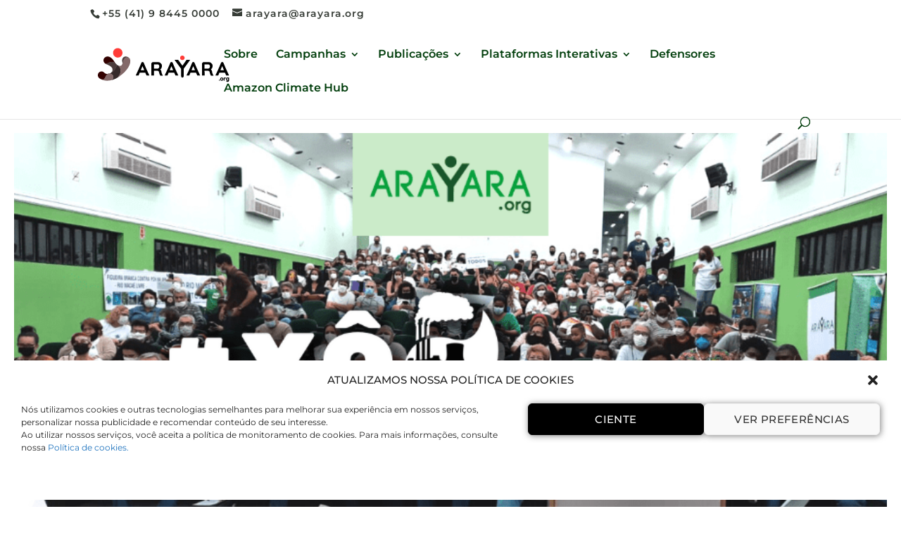

--- FILE ---
content_type: text/html; charset=UTF-8
request_url: https://arayara.org/moradores-do-rio-de-janeiro-lutam-por-rio-macae-livre-em-audiencia-publica/
body_size: 36764
content:
<!DOCTYPE html>
<html lang="pt-BR">
<head>
	<meta charset="UTF-8" />
<meta http-equiv="X-UA-Compatible" content="IE=edge">
	<link rel="pingback" href="https://arayara.org/xmlrpc.php" />

	<script type="text/javascript">
		document.documentElement.className = 'js';
	</script>

	<link rel="preconnect" href="https://fonts.gstatic.com" crossorigin /><meta name='robots' content='index, follow, max-image-preview:large, max-snippet:-1, max-video-preview:-1' />
            <script type="text/javascript"> var epic_news_ajax_url = 'https://arayara.org/?epic-ajax-request=epic-ne'; </script>
            
	<!-- This site is optimized with the Yoast SEO Premium plugin v18.0 (Yoast SEO v25.9) - https://yoast.com/wordpress/plugins/seo/ -->
	<title>Moradores do Rio de Janeiro lutam por Rio Macaé Livre em Audiência Pública - Instituto Internacional Arayara</title>
	<link rel="canonical" href="https://arayara.org/moradores-do-rio-de-janeiro-lutam-por-rio-macae-livre-em-audiencia-publica/" />
	<meta property="og:locale" content="pt_BR" />
	<meta property="og:type" content="article" />
	<meta property="og:title" content="Moradores do Rio de Janeiro lutam por Rio Macaé Livre em Audiência Pública" />
	<meta property="og:description" content="A Arayara.org por meio da campanha #XôTermoelétricas mobilizou a comunidade para a audiência da ALERJ que debateu as questões socioambientais do Rio Macaé A audiência pública histórica, com auditório lotado, aconteceu ontem (12/07), no auditório do Instituto Federal Fluminense, Campus Macaé, e foi promovida pela Comissão de Defesa do Meio Ambiente (CDMA) da Assembleia Legislativa [&hellip;]" />
	<meta property="og:url" content="https://arayara.org/moradores-do-rio-de-janeiro-lutam-por-rio-macae-livre-em-audiencia-publica/" />
	<meta property="og:site_name" content="Instituto Internacional Arayara" />
	<meta property="article:publisher" content="https://www.facebook.com/arayaraoficial" />
	<meta property="article:published_time" content="2022-07-14T00:16:34+00:00" />
	<meta property="article:modified_time" content="2022-07-14T00:36:19+00:00" />
	<meta property="og:image" content="https://arayara.org/wp-content/uploads/2022/07/xo-termoeletricas-macae.png" />
	<meta property="og:image:width" content="900" />
	<meta property="og:image:height" content="400" />
	<meta property="og:image:type" content="image/png" />
	<meta name="author" content="Comunicação Arayara" />
	<meta name="twitter:card" content="summary_large_image" />
	<meta name="twitter:creator" content="@arayaraoficial" />
	<meta name="twitter:site" content="@arayaraoficial" />
	<meta name="twitter:label1" content="Escrito por" />
	<meta name="twitter:data1" content="Comunicação Arayara" />
	<meta name="twitter:label2" content="Est. tempo de leitura" />
	<meta name="twitter:data2" content="5 minutos" />
	<script type="application/ld+json" class="yoast-schema-graph">{"@context":"https://schema.org","@graph":[{"@type":"Article","@id":"https://arayara.org/moradores-do-rio-de-janeiro-lutam-por-rio-macae-livre-em-audiencia-publica/#article","isPartOf":{"@id":"https://arayara.org/moradores-do-rio-de-janeiro-lutam-por-rio-macae-livre-em-audiencia-publica/"},"author":{"name":"Comunicação Arayara","@id":"https://arayara.org/#/schema/person/0ec7d5e1710b6e1ef067a49dac25719f"},"headline":"Moradores do Rio de Janeiro lutam por Rio Macaé Livre em Audiência Pública","datePublished":"2022-07-14T00:16:34+00:00","dateModified":"2022-07-14T00:36:19+00:00","mainEntityOfPage":{"@id":"https://arayara.org/moradores-do-rio-de-janeiro-lutam-por-rio-macae-livre-em-audiencia-publica/"},"wordCount":956,"commentCount":2,"publisher":{"@id":"https://arayara.org/#organization"},"image":{"@id":"https://arayara.org/moradores-do-rio-de-janeiro-lutam-por-rio-macae-livre-em-audiencia-publica/#primaryimage"},"thumbnailUrl":"https://arayara.org/wp-content/uploads/2022/07/xo-termoeletricas-macae.png","articleSection":["Geração de energia"],"inLanguage":"pt-BR","potentialAction":[{"@type":"CommentAction","name":"Comment","target":["https://arayara.org/moradores-do-rio-de-janeiro-lutam-por-rio-macae-livre-em-audiencia-publica/#respond"]}]},{"@type":"WebPage","@id":"https://arayara.org/moradores-do-rio-de-janeiro-lutam-por-rio-macae-livre-em-audiencia-publica/","url":"https://arayara.org/moradores-do-rio-de-janeiro-lutam-por-rio-macae-livre-em-audiencia-publica/","name":"Moradores do Rio de Janeiro lutam por Rio Macaé Livre em Audiência Pública - Instituto Internacional Arayara","isPartOf":{"@id":"https://arayara.org/#website"},"primaryImageOfPage":{"@id":"https://arayara.org/moradores-do-rio-de-janeiro-lutam-por-rio-macae-livre-em-audiencia-publica/#primaryimage"},"image":{"@id":"https://arayara.org/moradores-do-rio-de-janeiro-lutam-por-rio-macae-livre-em-audiencia-publica/#primaryimage"},"thumbnailUrl":"https://arayara.org/wp-content/uploads/2022/07/xo-termoeletricas-macae.png","datePublished":"2022-07-14T00:16:34+00:00","dateModified":"2022-07-14T00:36:19+00:00","breadcrumb":{"@id":"https://arayara.org/moradores-do-rio-de-janeiro-lutam-por-rio-macae-livre-em-audiencia-publica/#breadcrumb"},"inLanguage":"pt-BR","potentialAction":[{"@type":"ReadAction","target":["https://arayara.org/moradores-do-rio-de-janeiro-lutam-por-rio-macae-livre-em-audiencia-publica/"]}]},{"@type":"ImageObject","inLanguage":"pt-BR","@id":"https://arayara.org/moradores-do-rio-de-janeiro-lutam-por-rio-macae-livre-em-audiencia-publica/#primaryimage","url":"https://arayara.org/wp-content/uploads/2022/07/xo-termoeletricas-macae.png","contentUrl":"https://arayara.org/wp-content/uploads/2022/07/xo-termoeletricas-macae.png","width":900,"height":400},{"@type":"BreadcrumbList","@id":"https://arayara.org/moradores-do-rio-de-janeiro-lutam-por-rio-macae-livre-em-audiencia-publica/#breadcrumb","itemListElement":[{"@type":"ListItem","position":1,"name":"Início","item":"https://arayara.org/"},{"@type":"ListItem","position":2,"name":"Moradores do Rio de Janeiro lutam por Rio Macaé Livre em Audiência Pública"}]},{"@type":"WebSite","@id":"https://arayara.org/#website","url":"https://arayara.org/","name":"Instituto Internacional Arayara","description":"#EmDefesaDaVida","publisher":{"@id":"https://arayara.org/#organization"},"potentialAction":[{"@type":"SearchAction","target":{"@type":"EntryPoint","urlTemplate":"https://arayara.org/?s={search_term_string}"},"query-input":{"@type":"PropertyValueSpecification","valueRequired":true,"valueName":"search_term_string"}}],"inLanguage":"pt-BR"},{"@type":"Organization","@id":"https://arayara.org/#organization","name":"Instituto Arayara","url":"https://arayara.org/","logo":{"@type":"ImageObject","inLanguage":"pt-BR","@id":"https://arayara.org/#/schema/logo/image/","url":"https://arayara.org/wp-content/uploads/2025/09/ARAYARA_Marca_PNG-21-1.png","contentUrl":"https://arayara.org/wp-content/uploads/2025/09/ARAYARA_Marca_PNG-21-1.png","width":2250,"height":2250,"caption":"Instituto Arayara"},"image":{"@id":"https://arayara.org/#/schema/logo/image/"},"sameAs":["https://www.facebook.com/arayaraoficial","https://x.com/arayaraoficial","https://www.instagram.com/arayaraoficial/","https://www.linkedin.com/company/instituto-internacional-arayara","https://www.youtube.com/channel/UCW4dq8-NDyAvOIuyTnpHoiA"]},{"@type":"Person","@id":"https://arayara.org/#/schema/person/0ec7d5e1710b6e1ef067a49dac25719f","name":"Comunicação Arayara","image":{"@type":"ImageObject","inLanguage":"pt-BR","@id":"https://arayara.org/#/schema/person/image/","url":"https://secure.gravatar.com/avatar/49f16ef9d0e2ef5a83c97da412fd2522807ea75dc6add3c7df7b957f236b4195?s=96&d=mm&r=g","contentUrl":"https://secure.gravatar.com/avatar/49f16ef9d0e2ef5a83c97da412fd2522807ea75dc6add3c7df7b957f236b4195?s=96&d=mm&r=g","caption":"Comunicação Arayara"},"sameAs":["sara.ribeiro@arayara.org"],"url":"https://arayara.org/author/sara-ribeiro/"}]}</script>
	<!-- / Yoast SEO Premium plugin. -->


<link rel="alternate" type="application/rss+xml" title="Feed para Instituto Internacional Arayara &raquo;" href="https://arayara.org/feed/" />
<link rel="alternate" type="application/rss+xml" title="Feed de comentários para Instituto Internacional Arayara &raquo;" href="https://arayara.org/comments/feed/" />
<link rel="alternate" type="application/rss+xml" title="Feed de comentários para Instituto Internacional Arayara &raquo; Moradores do Rio de Janeiro lutam por Rio Macaé Livre em Audiência Pública" href="https://arayara.org/moradores-do-rio-de-janeiro-lutam-por-rio-macae-livre-em-audiencia-publica/feed/" />
<link rel="alternate" title="oEmbed (JSON)" type="application/json+oembed" href="https://arayara.org/wp-json/oembed/1.0/embed?url=https%3A%2F%2Farayara.org%2Fmoradores-do-rio-de-janeiro-lutam-por-rio-macae-livre-em-audiencia-publica%2F" />
<link rel="alternate" title="oEmbed (XML)" type="text/xml+oembed" href="https://arayara.org/wp-json/oembed/1.0/embed?url=https%3A%2F%2Farayara.org%2Fmoradores-do-rio-de-janeiro-lutam-por-rio-macae-livre-em-audiencia-publica%2F&#038;format=xml" />
<meta content="Divi v.4.27.5" name="generator"/><link data-optimized="2" rel="stylesheet" href="https://arayara.org/wp-content/litespeed/css/a0668d4fa061b74e259b364f634c2c7d.css?ver=dedc7" />



























<link rel='preload' id='divi-dynamic-css' href='https://arayara.org/wp-content/et-cache/22083/et-divi-dynamic-22083.css?ver=1769019516' as='style' media='all' onload="this.onload=null;this.rel='stylesheet'" />












<!--n2css--><!--n2js--><script type="text/javascript" src="https://arayara.org/wp-content/plugins/google-analytics-for-wordpress/assets/js/frontend-gtag.min.js?ver=9.8.0" id="monsterinsights-frontend-script-js" async="async" data-wp-strategy="async"></script>
<script data-cfasync="false" data-wpfc-render="false" type="text/javascript" id='monsterinsights-frontend-script-js-extra'>/* <![CDATA[ */
var monsterinsights_frontend = {"js_events_tracking":"true","download_extensions":"doc,pdf,ppt,zip,xls,docx,pptx,xlsx","inbound_paths":"[{\"path\":\"\\\/go\\\/\",\"label\":\"affiliate\"},{\"path\":\"\\\/recommend\\\/\",\"label\":\"affiliate\"}]","home_url":"https:\/\/arayara.org","hash_tracking":"false","v4_id":"G-EJDLQ9S0GF"};/* ]]> */
</script>
<script type="text/javascript" src="https://arayara.org/wp-includes/js/jquery/jquery.min.js?ver=3.7.1" id="jquery-core-js"></script>
<script type="text/javascript" src="https://arayara.org/wp-includes/js/jquery/jquery-migrate.min.js?ver=3.4.1" id="jquery-migrate-js"></script>
<script type="text/javascript" src="https://arayara.org/wp-content/plugins/bookly-responsive-appointment-booking-tool/frontend/resources/js/spin.min.js?ver=25.6" id="bookly-spin.min.js-js"></script>
<script type="text/javascript" id="bookly-globals-js-extra">
/* <![CDATA[ */
var BooklyL10nGlobal = {"csrf_token":"8c42db2087","ajax_url_backend":"https://arayara.org/wp-admin/admin-ajax.php","ajax_url_frontend":"https://arayara.org/wp-admin/admin-ajax.php","mjsTimeFormat":"h:mm a","datePicker":{"format":"DD/MM/YYYY","monthNames":["janeiro","fevereiro","mar\u00e7o","abril","maio","junho","julho","agosto","setembro","outubro","novembro","dezembro"],"daysOfWeek":["dom","seg","ter","qua","qui","sex","s\u00e1b"],"firstDay":1,"monthNamesShort":["jan","fev","mar","abr","maio","jun","jul","ago","set","out","nov","dez"],"dayNames":["domingo","segunda-feira","ter\u00e7a-feira","quarta-feira","quinta-feira","sexta-feira","s\u00e1bado"],"dayNamesShort":["dom","seg","ter","qua","qui","sex","s\u00e1b"],"meridiem":{"am":"am","pm":"pm","AM":"AM","PM":"PM"}},"dateRange":{"format":"DD/MM/YYYY","applyLabel":"Aplicar","cancelLabel":"Cancelar","fromLabel":"De","toLabel":"At\u00e9","customRangeLabel":"Intervalo personalizado","tomorrow":"Amanh\u00e3","today":"Hoje","anyTime":"A qualquer momento","yesterday":"Ontem","last_7":"\u00daltimos 7 dias","last_30":"\u00daltimos 30 dias","next_7":"Next 7 days","next_30":"Next 30 days","thisMonth":"Neste m\u00eas","nextMonth":"Pr\u00f3ximo m\u00eas","lastMonth":"\u00daltimo m\u00eas","firstDay":1},"l10n":{"apply":"Aplicar","cancel":"Cancelar","areYouSure":"Tem a certeza?"},"addons":[],"cloud_products":[],"data":{}};
//# sourceURL=bookly-globals-js-extra
/* ]]> */
</script>
<script type="text/javascript" src="https://arayara.org/wp-content/plugins/bookly-responsive-appointment-booking-tool/frontend/resources/js/ladda.min.js?ver=25.6" id="bookly-ladda.min.js-js"></script>
<script type="text/javascript" src="https://arayara.org/wp-content/plugins/bookly-responsive-appointment-booking-tool/backend/resources/js/moment.min.js?ver=25.6" id="bookly-moment.min.js-js"></script>
<script type="text/javascript" src="https://arayara.org/wp-content/plugins/bookly-responsive-appointment-booking-tool/frontend/resources/js/hammer.min.js?ver=25.6" id="bookly-hammer.min.js-js"></script>
<script type="text/javascript" src="https://arayara.org/wp-content/plugins/bookly-responsive-appointment-booking-tool/frontend/resources/js/jquery.hammer.min.js?ver=25.6" id="bookly-jquery.hammer.min.js-js"></script>
<script type="text/javascript" src="https://arayara.org/wp-content/plugins/bookly-responsive-appointment-booking-tool/frontend/resources/js/qrcode.js?ver=25.6" id="bookly-qrcode.js-js"></script>
<script type="text/javascript" id="bookly-bookly.min.js-js-extra">
/* <![CDATA[ */
var BooklyL10n = {"ajaxurl":"https://arayara.org/wp-admin/admin-ajax.php","csrf_token":"8c42db2087","months":["janeiro","fevereiro","mar\u00e7o","abril","maio","junho","julho","agosto","setembro","outubro","novembro","dezembro"],"days":["domingo","segunda-feira","ter\u00e7a-feira","quarta-feira","quinta-feira","sexta-feira","s\u00e1bado"],"daysShort":["dom","seg","ter","qua","qui","sex","s\u00e1b"],"monthsShort":["jan","fev","mar","abr","maio","jun","jul","ago","set","out","nov","dez"],"show_more":"Mostrar mais","sessionHasExpired":"Your session has expired. Please press \"Ok\" to refresh the page"};
//# sourceURL=bookly-bookly.min.js-js-extra
/* ]]> */
</script>
<script type="text/javascript" src="https://arayara.org/wp-content/plugins/bookly-responsive-appointment-booking-tool/frontend/resources/js/bookly.min.js?ver=25.6" id="bookly-bookly.min.js-js"></script>
<script type="text/javascript" src="https://arayara.org/wp-content/plugins/bookly-responsive-appointment-booking-tool/frontend/resources/js/intlTelInput.min.js?ver=25.6" id="bookly-intlTelInput.min.js-js"></script>
<script type="text/javascript" src="https://arayara.org/wp-content/plugins/addon-elements-for-elementor-page-builder/assets/js/iconHelper.js?ver=1.0" id="eae-iconHelper-js"></script>
<script type="text/javascript" src="https://arayara.org/wp-content/plugins/miguras-divi-enhancer/functions/scripts/slick.min.js?ver=6.9" id="divienhancer-slick-js-js"></script>
<script type="text/javascript" src="https://arayara.org/wp-content/plugins/miguras-divi-enhancer/functions/scripts/jquery.event.move.js?ver=6.9" id="divienhancer-event-move-js"></script>
<link rel="https://api.w.org/" href="https://arayara.org/wp-json/" /><link rel="alternate" title="JSON" type="application/json" href="https://arayara.org/wp-json/wp/v2/posts/22083" /><link rel="EditURI" type="application/rsd+xml" title="RSD" href="https://arayara.org/xmlrpc.php?rsd" />
<meta name="generator" content="WordPress 6.9" />
<link rel='shortlink' href='https://arayara.org/?p=22083' />
			<meta name="viewport" content="width=device-width, initial-scale=1.0, maximum-scale=1.0, user-scalable=0" />





			
			
	<!-- Twitter conversion tracking base code -->
<script>
!function(e,t,n,s,u,a){e.twq||(s=e.twq=function(){s.exe?s.exe.apply(s,arguments):s.queue.push(arguments);
},s.version='1.1',s.queue=[],u=t.createElement(n),u.async=!0,u.src='https://static.ads-twitter.com/uwt.js',
a=t.getElementsByTagName(n)[0],a.parentNode.insertBefore(u,a))}(window,document,'script');
twq('config','oe6a1');
</script>
<!-- End Twitter conversion tracking base code --><meta name="facebook-domain-verification" content="7klapvwks4qmvohl527m31fk9z71eu" /><meta name="generator" content="Powered by Slider Revolution 6.6.18 - responsive, Mobile-Friendly Slider Plugin for WordPress with comfortable drag and drop interface." />
<link rel="icon" href="https://arayara.org/wp-content/uploads/2025/09/cropped-Icon-ARAYARA-2025-fundo-elipse-32x32.png" sizes="32x32" />
<link rel="icon" href="https://arayara.org/wp-content/uploads/2025/09/cropped-Icon-ARAYARA-2025-fundo-elipse-192x192.png" sizes="192x192" />
<link rel="apple-touch-icon" href="https://arayara.org/wp-content/uploads/2025/09/cropped-Icon-ARAYARA-2025-fundo-elipse-180x180.png" />
<meta name="msapplication-TileImage" content="https://arayara.org/wp-content/uploads/2025/09/cropped-Icon-ARAYARA-2025-fundo-elipse-270x270.png" />
<style id="jeg_dynamic_css" type="text/css" data-type="jeg_custom-css"></style><script>function setREVStartSize(e){
			//window.requestAnimationFrame(function() {
				window.RSIW = window.RSIW===undefined ? window.innerWidth : window.RSIW;
				window.RSIH = window.RSIH===undefined ? window.innerHeight : window.RSIH;
				try {
					var pw = document.getElementById(e.c).parentNode.offsetWidth,
						newh;
					pw = pw===0 || isNaN(pw) || (e.l=="fullwidth" || e.layout=="fullwidth") ? window.RSIW : pw;
					e.tabw = e.tabw===undefined ? 0 : parseInt(e.tabw);
					e.thumbw = e.thumbw===undefined ? 0 : parseInt(e.thumbw);
					e.tabh = e.tabh===undefined ? 0 : parseInt(e.tabh);
					e.thumbh = e.thumbh===undefined ? 0 : parseInt(e.thumbh);
					e.tabhide = e.tabhide===undefined ? 0 : parseInt(e.tabhide);
					e.thumbhide = e.thumbhide===undefined ? 0 : parseInt(e.thumbhide);
					e.mh = e.mh===undefined || e.mh=="" || e.mh==="auto" ? 0 : parseInt(e.mh,0);
					if(e.layout==="fullscreen" || e.l==="fullscreen")
						newh = Math.max(e.mh,window.RSIH);
					else{
						e.gw = Array.isArray(e.gw) ? e.gw : [e.gw];
						for (var i in e.rl) if (e.gw[i]===undefined || e.gw[i]===0) e.gw[i] = e.gw[i-1];
						e.gh = e.el===undefined || e.el==="" || (Array.isArray(e.el) && e.el.length==0)? e.gh : e.el;
						e.gh = Array.isArray(e.gh) ? e.gh : [e.gh];
						for (var i in e.rl) if (e.gh[i]===undefined || e.gh[i]===0) e.gh[i] = e.gh[i-1];
											
						var nl = new Array(e.rl.length),
							ix = 0,
							sl;
						e.tabw = e.tabhide>=pw ? 0 : e.tabw;
						e.thumbw = e.thumbhide>=pw ? 0 : e.thumbw;
						e.tabh = e.tabhide>=pw ? 0 : e.tabh;
						e.thumbh = e.thumbhide>=pw ? 0 : e.thumbh;
						for (var i in e.rl) nl[i] = e.rl[i]<window.RSIW ? 0 : e.rl[i];
						sl = nl[0];
						for (var i in nl) if (sl>nl[i] && nl[i]>0) { sl = nl[i]; ix=i;}
						var m = pw>(e.gw[ix]+e.tabw+e.thumbw) ? 1 : (pw-(e.tabw+e.thumbw)) / (e.gw[ix]);
						newh =  (e.gh[ix] * m) + (e.tabh + e.thumbh);
					}
					var el = document.getElementById(e.c);
					if (el!==null && el) el.style.height = newh+"px";
					el = document.getElementById(e.c+"_wrapper");
					if (el!==null && el) {
						el.style.height = newh+"px";
						el.style.display = "block";
					}
				} catch(e){
					console.log("Failure at Presize of Slider:" + e)
				}
			//});
		  };</script>























</head>
<body data-cmplz=1 class="wp-singular post-template-default single single-post postid-22083 single-format-standard custom-background wp-theme-Divi divienhancer-free dsm_fixed_header dsm_fixed_header_auto theme--Divi et_button_left et_button_custom_icon et_pb_button_helper_class et_non_fixed_nav et_show_nav et_pb_show_title et_secondary_nav_enabled et_primary_nav_dropdown_animation_expand et_secondary_nav_dropdown_animation_fade et_header_style_left et_pb_footer_columns5 et_cover_background et_pb_gutter osx et_pb_gutters2 et_right_sidebar et_divi_theme et-db elementor-default elementor-kit-17743">
	<div id="page-container">

					<div id="top-header">
			<div class="container clearfix">

			
				<div id="et-info">
									<span id="et-info-phone">+55 (41) 9 8445 0000</span>
				
									<a href="mailto:arayara@arayara.org"><span id="et-info-email">arayara@arayara.org</span></a>
				
								</div>

			
				<div id="et-secondary-menu">
								</div>

			</div>
		</div>
		
	
			<header id="main-header" data-height-onload="68">
			<div class="container clearfix et_menu_container">
							<div class="logo_container">
					<span class="logo_helper"></span>
					<a href="https://arayara.org/">
						<img src="https://arayara.org/wp-content/uploads/2025/09/Logo-ARAYARA-oficial-2025-preto-borda-inf3.png" width="198" height="76" alt="Instituto Internacional Arayara" id="logo" data-height-percentage="75" />
					</a>
				</div>
							<div id="et-top-navigation" data-height="68" data-fixed-height="44">
											<nav id="top-menu-nav">
						<ul id="top-menu" class="nav"><li id="menu-item-17434" class="menu-item menu-item-type-post_type menu-item-object-page menu-item-17434"><a href="https://arayara.org/quem-somos-2/">Sobre</a></li>
<li id="menu-item-21626" class="menu-item menu-item-type-custom menu-item-object-custom menu-item-home menu-item-has-children menu-item-21626"><a href="https://arayara.org/#">Campanhas</a>
<ul class="sub-menu">
	<li id="menu-item-30139" class="menu-item menu-item-type-custom menu-item-object-custom menu-item-30139"><a href="https://leilaofossil.org/">Pare o Leilão do Juízo Final (2025)</a></li>
	<li id="menu-item-26002" class="menu-item menu-item-type-custom menu-item-object-custom menu-item-26002"><a href="https://leilaofossil.org/juizofinal/">Leilão do Juízo Final 2024</a></li>
	<li id="menu-item-24393" class="menu-item menu-item-type-custom menu-item-object-custom menu-item-24393"><a href="https://leilaofossil.org/">Estudos do Leilão Fóssil da ANP</a></li>
	<li id="menu-item-22566" class="menu-item menu-item-type-custom menu-item-object-custom menu-item-22566"><a href="https://www.naofrackingbrasil.com.br/">Não Fracking Brasil</a></li>
	<li id="menu-item-21311" class="menu-item menu-item-type-custom menu-item-object-custom menu-item-21311"><a href="https://coalwatch.org/">#ToxicLegacy</a></li>
	<li id="menu-item-19939" class="menu-item menu-item-type-custom menu-item-object-custom menu-item-19939"><a href="https://marsempetroleo.arayara.org/">#MarSemPetróleo</a></li>
	<li id="menu-item-18741" class="menu-item menu-item-type-custom menu-item-object-custom menu-item-18741"><a href="https://salveabaleiaazul.arayara.org/">#SalveaBaleiaAzul</a></li>
	<li id="menu-item-18740" class="menu-item menu-item-type-custom menu-item-object-custom menu-item-18740"><a href="https://salvenoronha.arayara.org/">#SalveNoronha</a></li>
	<li id="menu-item-18742" class="menu-item menu-item-type-custom menu-item-object-custom menu-item-18742"><a href="https://soslitoralsc.arayara.org/">#SOSLitoralSC</a></li>
	<li id="menu-item-23884" class="menu-item menu-item-type-post_type menu-item-object-page menu-item-has-children menu-item-23884"><a href="https://arayara.org/assine-a-peticao-xo-termoeletricas/">#XôTermoelétricas</a>
	<ul class="sub-menu">
		<li id="menu-item-28835" class="menu-item menu-item-type-post_type menu-item-object-page menu-item-28835"><a href="https://arayara.org/xo-termoeletricas-ute-brasilia/">Xô Termoelétricas – UTE Brasília</a></li>
	</ul>
</li>
</ul>
</li>
<li id="menu-item-24703" class="menu-item menu-item-type-post_type menu-item-object-page menu-item-has-children menu-item-24703"><a href="https://arayara.org/publicacoes/">Publicações</a>
<ul class="sub-menu">
	<li id="menu-item-31561" class="menu-item menu-item-type-custom menu-item-object-custom menu-item-31561"><a href="https://arayara.org/wp-content/uploads/2025/12/2025_10_30_A_Sobrevida_do_Carvao_Mineral_Brasileiro.pdf">A Sobrevida do Carvão Mineral Brasileiro</a></li>
	<li id="menu-item-31559" class="menu-item menu-item-type-custom menu-item-object-custom menu-item-31559"><a href="https://arayara.org/wp-content/uploads/2025/12/Relatorio-Mapeamento-LEPPs-INTERATIVO.pdf">Litigância Estratégica Contra a Participação Pública (LEPP) de Defensores de Territórios no Brasil</a></li>
	<li id="menu-item-30520" class="menu-item menu-item-type-post_type menu-item-object-post menu-item-30520"><a href="https://arayara.org/lac-report/">The Money Trail Behind Fossil Fuel Expansion in LA and the Caribbean</a></li>
	<li id="menu-item-30138" class="menu-item menu-item-type-custom menu-item-object-custom menu-item-30138"><a href="https://marsempetroleo.arayara.org/sismica/">Estudo Técnico da Sísmica</a></li>
	<li id="menu-item-27061" class="menu-item menu-item-type-post_type menu-item-object-post menu-item-27061"><a href="https://arayara.org/future-of-lng/">Future of LNG</a></li>
	<li id="menu-item-26917" class="menu-item menu-item-type-post_type menu-item-object-page menu-item-26917"><a href="https://arayara.org/chega-de-poluicao/">Chega de Poluição &#8211; CSN/Volta Redonda</a></li>
	<li id="menu-item-25176" class="menu-item menu-item-type-post_type menu-item-object-page menu-item-25176"><a href="https://arayara.org/coalizao-energia-limpa/">Relatório Regressão Energética</a></li>
	<li id="menu-item-25431" class="menu-item menu-item-type-post_type menu-item-object-page menu-item-25431"><a href="https://arayara.org/protocolo-dos-povos-indigenas/">Protocolo dos Povos Indígenas</a></li>
</ul>
</li>
<li id="menu-item-26000" class="menu-item menu-item-type-post_type menu-item-object-page menu-item-has-children menu-item-26000"><a href="https://arayara.org/plataformas-interativas/">Plataformas Interativas</a>
<ul class="sub-menu">
	<li id="menu-item-31562" class="menu-item menu-item-type-custom menu-item-object-custom menu-item-31562"><a href="https://monitorenergia.org/">Monitor Energia</a></li>
	<li id="menu-item-31563" class="menu-item menu-item-type-custom menu-item-object-custom menu-item-31563"><a href="https://monitor.whofundsfossilfuels.com/">Monitor da Expansão Fóssil &#8220;The Money Trail&#8221;</a></li>
	<li id="menu-item-31564" class="menu-item menu-item-type-custom menu-item-object-custom menu-item-31564"><a href="https://monitor.fossilfuelfinance.com/">Monitor de Finanças Fósseis &#8220;The Money Trail&#8221;</a></li>
	<li id="menu-item-24217" class="menu-item menu-item-type-custom menu-item-object-custom menu-item-24217"><a href="https://amazonialivredepetroleo.org/">Monitor Amazônia</a></li>
	<li id="menu-item-26001" class="menu-item menu-item-type-custom menu-item-object-custom menu-item-26001"><a href="https://monitoroceano.org/">Monitor Oceano</a></li>
	<li id="menu-item-27105" class="menu-item menu-item-type-custom menu-item-object-custom menu-item-27105"><a href="https://monitordocarvao.org/">Monitor do Carvão</a></li>
</ul>
</li>
<li id="menu-item-28836" class="menu-item menu-item-type-custom menu-item-object-custom menu-item-28836"><a href="https://defensoresclimaticos.org/">Defensores</a></li>
<li id="menu-item-30734" class="menu-item menu-item-type-custom menu-item-object-custom menu-item-30734"><a href="https://amazonclimatehub.org/">Amazon Climate Hub</a></li>
</ul>						</nav>
					
					
					
											<div id="et_top_search">
							<span id="et_search_icon"></span>
						</div>
					
					<div id="et_mobile_nav_menu">
				<div class="mobile_nav closed">
					<span class="select_page">Escolha uma Página</span>
					<span class="mobile_menu_bar mobile_menu_bar_toggle"></span>
				</div>
			</div>				</div> <!-- #et-top-navigation -->
			</div> <!-- .container -->
						<div class="et_search_outer">
				<div class="container et_search_form_container">
					<form role="search" method="get" class="et-search-form" action="https://arayara.org/">
					<input type="search" class="et-search-field" placeholder="Pesquisar &hellip;" value="" name="s" title="Pesquisar por:" />					</form>
					<span class="et_close_search_field"></span>
				</div>
			</div>
					</header> <!-- #main-header -->
			<div id="et-main-area">
	

<div class="jeg_vc_content">
			<div data-elementor-type="wp-post" data-elementor-id="25587" class="elementor elementor-25587">
						<section class="has_eae_slider elementor-section elementor-top-section elementor-element elementor-element-45a4bed elementor-section-boxed elementor-section-height-default elementor-section-height-default" data-eae-slider="4637" data-id="45a4bed" data-element_type="section">
						<div class="elementor-container elementor-column-gap-default">
					<div class="has_eae_slider elementor-column elementor-col-100 elementor-top-column elementor-element elementor-element-00a4ec6" data-eae-slider="23766" data-id="00a4ec6" data-element_type="column">
			<div class="elementor-widget-wrap elementor-element-populated">
						<div class="elementor-element elementor-element-da70d23 elementor-widget elementor-widget-template" data-id="da70d23" data-element_type="widget" data-widget_type="template.default">
				<div class="elementor-widget-container">
							<div class="elementor-template">
					<div data-elementor-type="single-post" data-elementor-id="20772" class="elementor elementor-20772 post-22083 post type-post status-publish format-standard has-post-thumbnail hentry category-geracao-de-energia">
		<div class="elementor-section-wrap">
					<section class="has_eae_slider elementor-section elementor-top-section elementor-element elementor-element-63303ded elementor-section-full_width elementor-section-height-default elementor-section-height-default" data-eae-slider="59577" data-id="63303ded" data-element_type="section">
						<div class="elementor-container elementor-column-gap-default">
					<div class="has_eae_slider elementor-column elementor-col-100 elementor-top-column elementor-element elementor-element-8bd7d8a" data-eae-slider="97581" data-id="8bd7d8a" data-element_type="column">
			<div class="elementor-widget-wrap elementor-element-populated">
						<div class="elementor-element elementor-element-206e38f elementor-widget elementor-widget-theme-post-featured-image elementor-widget-image" data-id="206e38f" data-element_type="widget" data-widget_type="theme-post-featured-image.default">
				<div class="elementor-widget-container">
															<img src="https://arayara.org/wp-content/uploads/2022/07/xo-termoeletricas-macae.png" class="attachment-full size-full wp-image-22085" alt="" srcset="https://arayara.org/wp-content/uploads/2022/07/xo-termoeletricas-macae.png 900w, https://arayara.org/wp-content/uploads/2022/07/xo-termoeletricas-macae-480x213.png 480w" sizes="(min-width: 0px) and (max-width: 480px) 480px, (min-width: 481px) 900px, 100vw" />															</div>
				</div>
					</div>
		</div>
					</div>
		</section>
				<section class="has_eae_slider elementor-section elementor-top-section elementor-element elementor-element-2ea5cf8c elementor-section-boxed elementor-section-height-default elementor-section-height-default" data-eae-slider="60447" data-id="2ea5cf8c" data-element_type="section">
						<div class="elementor-container elementor-column-gap-default">
					<div class="has_eae_slider elementor-column elementor-col-100 elementor-top-column elementor-element elementor-element-72df5435" data-eae-slider="46333" data-id="72df5435" data-element_type="column">
			<div class="elementor-widget-wrap elementor-element-populated">
						<div class="elementor-element elementor-element-653b2a5c elementor-widget__width-initial elementor-widget elementor-widget-theme-post-title elementor-page-title elementor-widget-heading" data-id="653b2a5c" data-element_type="widget" data-widget_type="theme-post-title.default">
				<div class="elementor-widget-container">
					<h1 class="elementor-heading-title elementor-size-default">Moradores do Rio de Janeiro lutam por Rio Macaé Livre em Audiência Pública</h1>				</div>
				</div>
				<div class="elementor-element elementor-element-7fa2b58d elementor-widget elementor-widget-post-info" data-id="7fa2b58d" data-element_type="widget" data-widget_type="post-info.default">
				<div class="elementor-widget-container">
							<ul class="elementor-inline-items elementor-icon-list-items elementor-post-info">
								<li class="elementor-icon-list-item elementor-repeater-item-5b276ce elementor-inline-item" itemprop="datePublished">
						<a href="https://arayara.org/2022/07/13/">
														<span class="elementor-icon-list-text elementor-post-info__item elementor-post-info__item--type-date">
										13/07/2022					</span>
									</a>
				</li>
				<li class="elementor-icon-list-item elementor-repeater-item-e2dc27d elementor-inline-item" itemprop="about">
										<span class="elementor-icon-list-icon">
								<i aria-hidden="true" class="fas fa-tags"></i>							</span>
									<span class="elementor-icon-list-text elementor-post-info__item elementor-post-info__item--type-terms">
										<span class="elementor-post-info__terms-list">
				<a href="https://arayara.org/category/geracao-de-energia/" class="elementor-post-info__terms-list-item">Geração de energia</a>				</span>
					</span>
								</li>
				</ul>
						</div>
				</div>
					</div>
		</div>
					</div>
		</section>
				<div class="has_eae_slider elementor-section elementor-top-section elementor-element elementor-element-34506ed9 elementor-section-full_width elementor-section-content-top elementor-section-height-default elementor-section-height-default" data-eae-slider="13334" data-id="34506ed9" data-element_type="section">
						<div class="elementor-container elementor-column-gap-default">
					<div class="has_eae_slider elementor-column elementor-col-66 elementor-top-column elementor-element elementor-element-4ebf18cb" data-eae-slider="74255" data-id="4ebf18cb" data-element_type="column">
			<div class="elementor-widget-wrap elementor-element-populated">
						<div class="elementor-element elementor-element-4cbb1622 elementor-widget__width-initial elementor-widget elementor-widget-theme-post-content" data-id="4cbb1622" data-element_type="widget" data-widget_type="theme-post-content.default">
				<div class="elementor-widget-container">
					<p>A Arayara.org por meio da campanha #XôTermoelétricas mobilizou a comunidade para a audiência da ALERJ que debateu as questões socioambientais do Rio Macaé</p>
<p><span id="more-22083"></span></p>
<p>A audiência pública histórica, com auditório lotado, aconteceu ontem (12/07), no auditório do Instituto Federal Fluminense, Campus Macaé, e foi promovida pela Comissão de Defesa do Meio Ambiente (CDMA) da Assembleia Legislativa do Rio de Janeiro (ALERJ). Foram debatidas os diferente usos da água do Rio Macaé, que já apresenta dificuldade em suprir as demandas, e os efeitos socioambientais que serão agravados caso sejam instaladas novas UTEs (Usinas Termoelétricas) e PCHs (Pequenas Centrais Hidrelétricas) no percurso do rio. Além de representantes da Arayara, estiveram presentes membros da academia, da sociedade civil, um promotor de justiça, uma vereadora e um representante do INEA (Instituto Estadual do Ambiente do Rio de Janeiro).</p>
<p>A sessão foi solicitada e mediada pelo deputado estadual Flavio Serafini membro da comissão CDMA da ALERJ, que logo em sua fala inicial levou o tom que comandou a audiência: a preocupação com o rio e bioma local, a Mata Atlântica, que já sofrem com as interferências humanas. Thièrs Wilberger, representante do Instituto Internacional ARAYARA e outros seis integrantes da mesa concordaram com a necessidade de priorizar o bem-estar ambiental e social da região, ao invés de instalar novas UTEs e PCHs. Foram eles: Ana Cristina Petry e Maurício Molisani, professores do Instituto de Biodiversidade e Sustentabilidade NUPEM-UFRJ; Kátia Albuquerque, presidente do Comitê de Bacia do Rio Macaé e das Ostras (CBH); Lucas Bernardes, promotor de justiça; Izabella Vicente, vereadora de Macaé, e Ivânia Ribeiro, da Pastoral da Ecologia Integral da Diocese de Nova Friburgo. O único a se posicionar de forma diferente foi Hélio Filho, diretor de segurança hídrica e qualidade ambiental do INEA, afirmando que sempre existiriam lados antagônicos que deveriam ser ouvidos, mas reconheceu que faltam dados atualizados para que seja feita uma melhor avaliação da capacidade do rio.</p>
<p>O representante do Instituto Internacional Arayara, Thièrs Wilberger, destacou que o INEA e IBAMA não fizeram audiências públicas com a população local. “Eles não nos escutaram, vão usar nossa água que já falta para a população. A população não pode estar presente e reivindicar seus direitos”, afirmou. Wilberger também pontuou que diversos agricultores da região não têm acesso à internet e não conseguiram dar suas palavras, mas contou da experiência de visitar um assentamento do MST, que produz alimentos orgânicos e está correndo o risco de perder a certificação por conta da poluição atmosférica altamente tóxica que é liberada no ar pelas termoelétricas a gás já existentes.</p>
<p>A experiência vivida pelos agricultores da região é de não poder sentar nas varandas de suas casas por conta do cheiro forte do gás. “O gás dá dor de cabeça neles, dá enjoo. Nós pudemos ver a realidade que eles estão vivendo”, contou, o biólogo da Arayara.org. Ele denuncia também que a carga de poluição atmosférica que a cidade está acumulando é desconhecida, porque não há devida medição ou publicação”. Segundo Wilberger, a medição é feita pela própria Petrobras ou termoelétrica, não existindo uma aferição de terceiros e o resultado dessa medição não está disponível para a sociedade, como deveria ser. Sua fala também contemplou o crescente problema da falta de água. “Nossas nascentes não estão dando conta, a floresta não se regenera. Cadê os impactos que são mensurados? Os estudos estão longe, onde está o EIA-RIMA? Que transparência é essa? Nós não podemos permitir”. Seguindo sua fala, Ivânia Ribeiro fez um discurso sobre defender a vida e a dignidade humana em todas suas etapas. “Primeiro direito humano é o direito à água, porque sem água não tem vida. O que a gente espera é que essa discussão não acabe aqui”, defendeu. Citando o hino da cidade de Macaé, &#8220;onde o rio se encontra com o mar, onde o sol banha a terra serena, tu estás, Macaé, a sonhar” ela deixou evidente a preciosidade que o rio tem para todos da cidade.</p>
<p>No evento, o Instituto Internacional Arayara também entregou uma moção de repúdio sobre o projeto de 11 usinas termoelétricas que, se instaladas, afetarão Rio Macaé, citando dados técnicos e pedindo o cumprimento das legislações vigentes e estudos ambientais nos processos de licenciamento dos empreendimentos. Além de cobrar a suspensão de outorgas de água até que dados atualizados sobre a segurança energética e saturação atmosférica da cidade sejam publicados pelo INEA.</p>
<p>Entre cada fala proferida na audiência, os presentes faziam coro de “Rio Macaé livre!”, “Fora PCHs!”, “Xô termoelétricas!!!”. Os participantes também tiveram a oportunidade de falar, após a explanação de todos os membros da mesa. Representantes de comunidades e associações elevaram o tom sobre racismo ambiental e má qualidade de direitos básicos como saúde e acesso à água, além de declararem seu amor ao Rio Macaé com falas e poemas.</p>
<p>A luta pela integridade do Rio Macaé é a própria defesa da vida! Participe você também desse movimento! Utilize a hashtag #SOSRioMacaé e #XôTermoelétricas nas redes sociais e fique atento a novas audiências.</p>
<p>&nbsp;</p>
<ul class="et_post_gallery clearfix">
					<li class="et_gallery_item et_pb_gallery_image">
						<a href="https://arayara.org/wp-content/uploads/2022/07/xo-termoeletricas-macae-livre.jpeg" title="xo termoeletricas macae livre">
							<span class="et_portfolio_image">
								<img fetchpriority="high" fetchpriority="high" decoding="async" width="400" height="284" src="https://arayara.org/wp-content/uploads/2022/07/xo-termoeletricas-macae-livre-400x284.jpeg" class="attachment-et-pb-portfolio-image size-et-pb-portfolio-image" alt="" />
								<span class="et_overlay"></span>
							</span>
						</a>
						
					</li><li class="et_gallery_item et_pb_gallery_image">
						<a href="https://arayara.org/wp-content/uploads/2022/07/Macae.jpeg" title="Macae">
							<span class="et_portfolio_image">
								<img decoding="async" width="400" height="284" src="https://arayara.org/wp-content/uploads/2022/07/Macae-400x284.jpeg" class="attachment-et-pb-portfolio-image size-et-pb-portfolio-image" alt="" />
								<span class="et_overlay"></span>
							</span>
						</a>
						
					</li><li class="et_gallery_item et_pb_gallery_image">
						<a href="https://arayara.org/wp-content/uploads/2022/07/rio-macae-livre-sos.jpeg" title="rio macae livre sos">
							<span class="et_portfolio_image">
								<img decoding="async" width="400" height="284" src="https://arayara.org/wp-content/uploads/2022/07/rio-macae-livre-sos-400x284.jpeg" class="attachment-et-pb-portfolio-image size-et-pb-portfolio-image" alt="" />
								<span class="et_overlay"></span>
							</span>
						</a>
						
					</li>
				</ul>
				</div>
				</div>
				<section class="has_eae_slider elementor-section elementor-inner-section elementor-element elementor-element-259e2835 ignore-toc elementor-section-boxed elementor-section-height-default elementor-section-height-default" data-eae-slider="61783" data-id="259e2835" data-element_type="section">
						<div class="elementor-container elementor-column-gap-default">
					<div class="has_eae_slider elementor-column elementor-col-50 elementor-inner-column elementor-element elementor-element-10f4db1a" data-eae-slider="98919" data-id="10f4db1a" data-element_type="column">
			<div class="elementor-widget-wrap elementor-element-populated">
						<div class="elementor-element elementor-element-2d94c090 elementor-widget elementor-widget-heading" data-id="2d94c090" data-element_type="widget" data-widget_type="heading.default">
				<div class="elementor-widget-container">
					<h2 class="elementor-heading-title elementor-size-default">Compartilhe</h2>				</div>
				</div>
					</div>
		</div>
				<div class="has_eae_slider elementor-column elementor-col-50 elementor-inner-column elementor-element elementor-element-6730db77" data-eae-slider="190" data-id="6730db77" data-element_type="column">
			<div class="elementor-widget-wrap elementor-element-populated">
						<div class="elementor-element elementor-element-7e847b93 elementor-share-buttons--skin-flat elementor-share-buttons--align-left elementor-share-buttons-mobile--align-center elementor-share-buttons--view-icon-text elementor-share-buttons--shape-square elementor-grid-0 elementor-share-buttons--color-official elementor-widget elementor-widget-share-buttons" data-id="7e847b93" data-element_type="widget" data-widget_type="share-buttons.default">
				<div class="elementor-widget-container">
							<div class="elementor-grid">
								<div class="elementor-grid-item">
						<div class="elementor-share-btn elementor-share-btn_whatsapp">
															<span class="elementor-share-btn__icon">
								<i class="fab fa-whatsapp" aria-hidden="true"></i>								<span
									class="elementor-screen-only">Share on whatsapp</span>
							</span>
																						<div class="elementor-share-btn__text">
																			<span class="elementor-share-btn__title">
										WhatsApp									</span>
																	</div>
													</div>
					</div>
									<div class="elementor-grid-item">
						<div class="elementor-share-btn elementor-share-btn_facebook">
															<span class="elementor-share-btn__icon">
								<i class="fab fa-facebook" aria-hidden="true"></i>								<span
									class="elementor-screen-only">Share on facebook</span>
							</span>
																						<div class="elementor-share-btn__text">
																			<span class="elementor-share-btn__title">
										Facebook									</span>
																	</div>
													</div>
					</div>
									<div class="elementor-grid-item">
						<div class="elementor-share-btn elementor-share-btn_twitter">
															<span class="elementor-share-btn__icon">
								<i class="fab fa-twitter" aria-hidden="true"></i>								<span
									class="elementor-screen-only">Share on twitter</span>
							</span>
																						<div class="elementor-share-btn__text">
																			<span class="elementor-share-btn__title">
										Twitter									</span>
																	</div>
													</div>
					</div>
									<div class="elementor-grid-item">
						<div class="elementor-share-btn elementor-share-btn_linkedin">
															<span class="elementor-share-btn__icon">
								<i class="fab fa-linkedin" aria-hidden="true"></i>								<span
									class="elementor-screen-only">Share on linkedin</span>
							</span>
																						<div class="elementor-share-btn__text">
																			<span class="elementor-share-btn__title">
										LinkedIn									</span>
																	</div>
													</div>
					</div>
						</div>
						</div>
				</div>
					</div>
		</div>
					</div>
		</section>
				<div class="elementor-element elementor-element-11a1e8b9 elementor-author-box--layout-image-left elementor-author-box--align-left ignore-toc elementor-author-box--avatar-yes elementor-author-box--name-yes elementor-author-box--biography-yes elementor-author-box--link-no elementor-widget elementor-widget-author-box" data-id="11a1e8b9" data-element_type="widget" data-widget_type="author-box.default">
				<div class="elementor-widget-container">
							<div class="elementor-author-box">
							<div  class="elementor-author-box__avatar">
					<img src="https://secure.gravatar.com/avatar/49f16ef9d0e2ef5a83c97da412fd2522807ea75dc6add3c7df7b957f236b4195?s=300&amp;d=mm&amp;r=g" alt="Comunicação Arayara">
				</div>
			
			<div class="elementor-author-box__text">
									<div >
						<h4 class="elementor-author-box__name">
							Comunicação Arayara						</h4>
					</div>
				
									<div class="elementor-author-box__bio">
											</div>
				
							</div>
		</div>
						</div>
				</div>
				<div class="elementor-element elementor-element-6ea7f8f2 ignore-toc elementor-widget elementor-widget-post-comments" data-id="6ea7f8f2" data-element_type="widget" data-widget_type="post-comments.theme_comments">
				<div class="elementor-widget-container">
					

<section id="comment-wrap">
	<h1 id="comments" class="page_title">2 Comentários</h1>
			
					<ol class="commentlist clearfix">
					<li class="comment even thread-even depth-1" id="li-comment-927">
		<article id="comment-927" class="comment-body clearfix">
			<div class="comment_avatar">
					<img alt='Maria Lala Grey Tavares' src='https://secure.gravatar.com/avatar/7abb47482cfe4fcc84e76c21121abccef934606402107d12a84dbfaeed489810?s=80&#038;d=mm&#038;r=g' srcset='https://secure.gravatar.com/avatar/7abb47482cfe4fcc84e76c21121abccef934606402107d12a84dbfaeed489810?s=160&#038;d=mm&#038;r=g 2x' class='avatar avatar-80 photo' height='80' width='80' decoding='async'/>			</div>

			<div class="comment_postinfo">
					<span class="fn">Maria Lala Grey Tavares</span>				<span class="comment_date">
					no 14/07/2022 a partir do 10:44 am				</span>
												</div>

			<div class="comment_area">
				
				<div class="comment-content clearfix">
				<p>Ouvi dizer que o interesse na construção dessa PCH no Rio Macaé (já com tão pouca água) na verdade é por conta da existência de um minério muito interessante no local onde estão interessados em aplicar esta PCH. Mas pelo sim ou pelo não, como ambientalistas, moradores no entorno, proprietários e pessoas de sã consciência, não podemos permitir de jeito algum que isso aconteça!!! Um absurdo!!! NÃO A ESTA PCH no Rio Macaé!!</p>
<span class="reply-container"><a rel="nofollow" class="comment-reply-link" href="#comment-927" data-commentid="927" data-postid="22083" data-belowelement="comment-927" data-respondelement="respond" data-replyto="Responder para Maria Lala Grey Tavares" aria-label="Responder para Maria Lala Grey Tavares">Responder</a></span>				</div>
			</div>
		</article>
		</li><!-- #comment-## -->
	<li class="comment odd alt thread-odd thread-alt depth-1" id="li-comment-928">
		<article id="comment-928" class="comment-body clearfix">
			<div class="comment_avatar">
					<img alt='Hugo Zecchn' src='https://secure.gravatar.com/avatar/9002397ab6201f164ce6a676267b827bd9dcd04564a9da654f49f73dd3627520?s=80&#038;d=mm&#038;r=g' srcset='https://secure.gravatar.com/avatar/9002397ab6201f164ce6a676267b827bd9dcd04564a9da654f49f73dd3627520?s=160&#038;d=mm&#038;r=g 2x' class='avatar avatar-80 photo' height='80' width='80' decoding='async'/>			</div>

			<div class="comment_postinfo">
					<span class="fn">Hugo Zecchn</span>				<span class="comment_date">
					no 14/07/2022 a partir do 10:01 pm				</span>
												</div>

			<div class="comment_area">
				
				<div class="comment-content clearfix">
				<p>Muito boa a atuação da Arayara com o Thiers a frente colocando a verdade ambiental. Moratória ás licenças de outorga de água na bacia do Macaé e fomento de projetos de reflorestamento e revitalização de nascentes já!!!</p>
<span class="reply-container"><a rel="nofollow" class="comment-reply-link" href="#comment-928" data-commentid="928" data-postid="22083" data-belowelement="comment-928" data-respondelement="respond" data-replyto="Responder para Hugo Zecchn" aria-label="Responder para Hugo Zecchn">Responder</a></span>				</div>
			</div>
		</article>
		</li><!-- #comment-## -->
			</ol>
		
		
							<div id="respond" class="comment-respond">
		<h3 id="reply-title" class="comment-reply-title"><span>Enviar Comentário</span> <small><a rel="nofollow" id="cancel-comment-reply-link" href="/moradores-do-rio-de-janeiro-lutam-por-rio-macae-livre-em-audiencia-publica/#respond" style="display:none;">Cancelar resposta</a></small></h3><form action="https://arayara.org/wp-comments-post.php" method="post" id="commentform" class="comment-form"><p class="comment-notes"><span id="email-notes">O seu endereço de e-mail não será publicado.</span> <span class="required-field-message">Campos obrigatórios são marcados com <span class="required">*</span></span></p><p class="comment-form-comment"><label for="comment">Comentário <span class="required">*</span></label> <textarea id="comment" name="comment" cols="45" rows="8" maxlength="65525" required="required"></textarea></p><p class="comment-form-author"><label for="author">Nome <span class="required">*</span></label> <input id="author" name="author" type="text" value="" size="30" maxlength="245" autocomplete="name" required="required" /></p>
<p class="comment-form-email"><label for="email">E-mail <span class="required">*</span></label> <input id="email" name="email" type="text" value="" size="30" maxlength="100" aria-describedby="email-notes" autocomplete="email" required="required" /></p>
<p class="comment-form-url"><label for="url">Site</label> <input id="url" name="url" type="text" value="" size="30" maxlength="200" autocomplete="url" /></p>
<p class="comment-form-cookies-consent"><input id="wp-comment-cookies-consent" name="wp-comment-cookies-consent" type="checkbox" value="yes" /> <label for="wp-comment-cookies-consent">Salvar meus dados neste navegador para a próxima vez que eu comentar.</label></p>
<div class="g-recaptcha" style="transform: scale(0.9); -webkit-transform: scale(0.9); transform-origin: 0 0; -webkit-transform-origin: 0 0;" data-sitekey="6LdjFp0kAAAAAFwk2s3zexQXC3u7bmnWQ_DAGPzC"></div><script src='https://www.google.com/recaptcha/api.js?ver=1.31' id='wpcaptcha-recaptcha-js'></script><p class="form-submit"><input name="submit" type="submit" id="submit" class="submit et_pb_button" value="Enviar Comentário" /> <input type='hidden' name='comment_post_ID' value='22083' id='comment_post_ID' />
<input type='hidden' name='comment_parent' id='comment_parent' value='0' />
</p><p style="display: none;"><input type="hidden" id="akismet_comment_nonce" name="akismet_comment_nonce" value="1e349ee2c6" /></p><p style="display: none !important;" class="akismet-fields-container" data-prefix="ak_"><label>&#916;<textarea name="ak_hp_textarea" cols="45" rows="8" maxlength="100"></textarea></label><input type="hidden" id="ak_js_1" name="ak_js" value="165"/><script>document.getElementById( "ak_js_1" ).setAttribute( "value", ( new Date() ).getTime() );</script></p></form>	</div><!-- #respond -->
		</section>				</div>
				</div>
					</div>
		</div>
				<div class="has_eae_slider elementor-column elementor-col-33 elementor-top-column elementor-element elementor-element-27b2996f" data-eae-slider="82490" data-id="27b2996f" data-element_type="column">
			<div class="elementor-widget-wrap elementor-element-populated">
						<div class="elementor-element elementor-element-3c1b4bc9 ignore-toc elementor-widget__width-initial elementor-widget elementor-widget-heading" data-id="3c1b4bc9" data-element_type="widget" data-widget_type="heading.default">
				<div class="elementor-widget-container">
					<h2 class="elementor-heading-title elementor-size-default">Redes Sociais</h2>				</div>
				</div>
				<div class="elementor-element elementor-element-70478d79 e-grid-align-left ignore-toc elementor-grid-5 elementor-widget__width-initial elementor-shape-rounded elementor-widget elementor-widget-social-icons" data-id="70478d79" data-element_type="widget" data-widget_type="social-icons.default">
				<div class="elementor-widget-container">
							<div class="elementor-social-icons-wrapper elementor-grid" role="list">
							<span class="elementor-grid-item" role="listitem">
					<a class="elementor-icon elementor-social-icon elementor-social-icon-facebook-f elementor-animation-shrink elementor-repeater-item-1872cd5" target="_blank">
						<span class="elementor-screen-only">Facebook-f</span>
						<i aria-hidden="true" class="fab fa-facebook-f"></i>					</a>
				</span>
							<span class="elementor-grid-item" role="listitem">
					<a class="elementor-icon elementor-social-icon elementor-social-icon-youtube elementor-animation-shrink elementor-repeater-item-dd519bc" target="_blank">
						<span class="elementor-screen-only">Youtube</span>
						<i aria-hidden="true" class="fab fa-youtube"></i>					</a>
				</span>
							<span class="elementor-grid-item" role="listitem">
					<a class="elementor-icon elementor-social-icon elementor-social-icon-twitter elementor-animation-shrink elementor-repeater-item-a81b987" target="_blank">
						<span class="elementor-screen-only">Twitter</span>
						<i aria-hidden="true" class="fab fa-twitter"></i>					</a>
				</span>
							<span class="elementor-grid-item" role="listitem">
					<a class="elementor-icon elementor-social-icon elementor-social-icon-instagram elementor-animation-shrink elementor-repeater-item-323f473" target="_blank">
						<span class="elementor-screen-only">Instagram</span>
						<i aria-hidden="true" class="fab fa-instagram"></i>					</a>
				</span>
							<span class="elementor-grid-item" role="listitem">
					<a class="elementor-icon elementor-social-icon elementor-social-icon-linkedin elementor-animation-shrink elementor-repeater-item-4c2df8b" target="_blank">
						<span class="elementor-screen-only">Linkedin</span>
						<i aria-hidden="true" class="fab fa-linkedin"></i>					</a>
				</span>
					</div>
						</div>
				</div>
				<div class="elementor-element elementor-element-310d95f9 ignore-toc elementor-widget elementor-widget-heading" data-id="310d95f9" data-element_type="widget" data-widget_type="heading.default">
				<div class="elementor-widget-container">
					<h2 class="elementor-heading-title elementor-size-default">Posts Recentes</h2>				</div>
				</div>
				<div class="elementor-element elementor-element-7c0ef601 elementor-grid-1 elementor-posts--thumbnail-left elementor-posts--align-left ignore-toc elementor-grid-tablet-2 elementor-grid-mobile-1 elementor-widget elementor-widget-posts" data-id="7c0ef601" data-element_type="widget" data-settings="{&quot;classic_columns&quot;:&quot;1&quot;,&quot;classic_row_gap&quot;:{&quot;unit&quot;:&quot;px&quot;,&quot;size&quot;:&quot;30&quot;,&quot;sizes&quot;:[]},&quot;classic_columns_tablet&quot;:&quot;2&quot;,&quot;classic_columns_mobile&quot;:&quot;1&quot;,&quot;classic_row_gap_tablet&quot;:{&quot;unit&quot;:&quot;px&quot;,&quot;size&quot;:&quot;&quot;,&quot;sizes&quot;:[]},&quot;classic_row_gap_mobile&quot;:{&quot;unit&quot;:&quot;px&quot;,&quot;size&quot;:&quot;&quot;,&quot;sizes&quot;:[]}}" data-widget_type="posts.classic">
				<div class="elementor-widget-container">
							<div class="elementor-posts-container elementor-posts elementor-posts--skin-classic elementor-grid">
				<article class="elementor-post elementor-grid-item post-31622 post type-post status-publish format-standard has-post-thumbnail hentry category-gas-natural category-licenciamento-ambiental tag-agricultores-familiares tag-crise-climatica tag-eia-rima tag-emissoes-de-gases-de-efeito-estufa tag-estudo-de-impacto-ambiental tag-falta-de-informacoes-conclusivas tag-fiocruz tag-gas-natural tag-ibama tag-impactos-socioambientais tag-instituto-internacional-arayara tag-inviabilidade-ambiental tag-justica-climatica tag-licenciamento-ambiental tag-maior-termeletrica-da-america-latina tag-maior-usina-termeletrica-do-brasil tag-mapa-de-conflitos-fiocruz tag-moradores-de-cacapava tag-moradores-de-taubate tag-movimento-socioambiental tag-natural-energia tag-norte-energia tag-pendencias-tecnicas tag-poluicao-atmosferica tag-poluicao-do-ar tag-protestos-ambientalistas tag-queima-de-gas-do-pre-sal tag-riscos-a-saude tag-serra-da-mantiqueira tag-serra-do-mar tag-transicao-energetica tag-usina-termeletrica-barrada tag-usina-termeletrica-cacapava tag-usina-termeletrica-sao-paulo tag-uso-e-ocupacao-do-solo tag-ute-sao-paulo tag-veto-licenca-previa">
				<a class="elementor-post__thumbnail__link" href="https://arayara.org/ibama-veta-maior-termeletrica-do-br-em-cacapava/" >
			<div class="elementor-post__thumbnail"><img src="https://arayara.org/wp-content/uploads/2026/01/MCM_2201.jpg" class="attachment-full size-full wp-image-31623" alt="" srcset="https://arayara.org/wp-content/uploads/2026/01/MCM_2201.jpg 1000w, https://arayara.org/wp-content/uploads/2026/01/MCM_2201-980x654.jpg 980w, https://arayara.org/wp-content/uploads/2026/01/MCM_2201-480x320.jpg 480w" /></div>
		</a>
				<div class="elementor-post__text">
				<h3 class="elementor-post__title">
			<a href="https://arayara.org/ibama-veta-maior-termeletrica-do-br-em-cacapava/" >
				NA MÍDIA | Projeto da maior usina termelétrica do país é vetado pelo Ibama por falta de informações conclusivas			</a>
		</h3>
				<div class="elementor-post__meta-data">
					<span class="elementor-post-date">
			21/01/2026		</span>
				</div>
				</div>
				</article>
				<article class="elementor-post elementor-grid-item post-31615 post type-post status-publish format-standard has-post-thumbnail hentry category-licenciamento-ambiental tag-acao-direta-de-inconstitucionalidade tag-adi-stf tag-apib tag-cnrh tag-conama tag-constituicao-1988 tag-direitos-indigenas tag-emergencia-climatica tag-instituto-internacional-arayara tag-juliano-bueno-de-araujo tag-lei-15-190-2025 tag-lei-15-300-2025 tag-lei-geral-do-licenciamento-ambiental tag-licenciamento-ambiental-especial tag-litigancia-climatica tag-lucas-kannoa tag-protecao-biodiversidade tag-psol tag-retrocesso-ambiental tag-supremo-tribunal-federal">
				<a class="elementor-post__thumbnail__link" href="https://arayara.org/litigancia-climatica-contra-o-novo-licenciamento-ambiental/" >
			<div class="elementor-post__thumbnail"><img src="https://arayara.org/wp-content/uploads/2026/01/2026-01-16-ADI-LICENCIAMENTO-AMBIENTAL-PL-DA-DEVASTACAO-ARAYARA.jpg" class="attachment-full size-full wp-image-31616" alt="" srcset="https://arayara.org/wp-content/uploads/2026/01/2026-01-16-ADI-LICENCIAMENTO-AMBIENTAL-PL-DA-DEVASTACAO-ARAYARA.jpg 1376w, https://arayara.org/wp-content/uploads/2026/01/2026-01-16-ADI-LICENCIAMENTO-AMBIENTAL-PL-DA-DEVASTACAO-ARAYARA-1280x664.jpg 1280w, https://arayara.org/wp-content/uploads/2026/01/2026-01-16-ADI-LICENCIAMENTO-AMBIENTAL-PL-DA-DEVASTACAO-ARAYARA-980x509.jpg 980w, https://arayara.org/wp-content/uploads/2026/01/2026-01-16-ADI-LICENCIAMENTO-AMBIENTAL-PL-DA-DEVASTACAO-ARAYARA-480x249.jpg 480w" /></div>
		</a>
				<div class="elementor-post__text">
				<h3 class="elementor-post__title">
			<a href="https://arayara.org/litigancia-climatica-contra-o-novo-licenciamento-ambiental/" >
				Instituto Internacional ARAYARA integra litigância climática no STF contra retrocesso histórico da Lei de Licenciamento Ambiental			</a>
		</h3>
				<div class="elementor-post__meta-data">
					<span class="elementor-post-date">
			16/01/2026		</span>
				</div>
				</div>
				</article>
				<article class="elementor-post elementor-grid-item post-31611 post type-post status-publish format-standard has-post-thumbnail hentry category-energia-nuclear tag-angra-3 tag-articulacao-antinuclear-brasileira tag-cesio-137-goiania tag-cnpe tag-deputado-julio-lopes tag-energia-nuclear-brasil tag-frente-parlamentar-nuclear tag-lixo-nuclear tag-lobbies-nucleares tag-plano-nacional-de-energia-2050 tag-plutonio tag-riscos-nucleares tag-submarino-nuclear tag-uranio-enriquecido tag-usinas-nucleares">
				<a class="elementor-post__thumbnail__link" href="https://arayara.org/riscos-da-energia-nuclear/" >
			<div class="elementor-post__thumbnail"><img src="https://arayara.org/wp-content/uploads/2026/01/2026-01-12-Usinas-nucleares-NAO-ARAYARA-foto-UTN-Angra-3-RJ-PAC.jpg" class="attachment-full size-full wp-image-31612" alt="" srcset="https://arayara.org/wp-content/uploads/2026/01/2026-01-12-Usinas-nucleares-NAO-ARAYARA-foto-UTN-Angra-3-RJ-PAC.jpg 1600w, https://arayara.org/wp-content/uploads/2026/01/2026-01-12-Usinas-nucleares-NAO-ARAYARA-foto-UTN-Angra-3-RJ-PAC-1280x720.jpg 1280w, https://arayara.org/wp-content/uploads/2026/01/2026-01-12-Usinas-nucleares-NAO-ARAYARA-foto-UTN-Angra-3-RJ-PAC-980x551.jpg 980w, https://arayara.org/wp-content/uploads/2026/01/2026-01-12-Usinas-nucleares-NAO-ARAYARA-foto-UTN-Angra-3-RJ-PAC-480x270.jpg 480w" /></div>
		</a>
				<div class="elementor-post__text">
				<h3 class="elementor-post__title">
			<a href="https://arayara.org/riscos-da-energia-nuclear/" >
				Na defesa das usinas nucleares falta argumento, sobra mediocridade			</a>
		</h3>
				<div class="elementor-post__meta-data">
					<span class="elementor-post-date">
			12/01/2026		</span>
				</div>
				</div>
				</article>
				<article class="elementor-post elementor-grid-item post-31598 post type-post status-publish format-standard has-post-thumbnail hentry category-institutcional">
				<a class="elementor-post__thumbnail__link" href="https://arayara.org/aviso-de-convocacao-assembleia-geral-ordinaria/" >
			<div class="elementor-post__thumbnail"><img src="https://arayara.org/wp-content/uploads/2025/12/assembleia-geral.jpg" class="attachment-full size-full wp-image-31599" alt="" srcset="https://arayara.org/wp-content/uploads/2025/12/assembleia-geral.jpg 1366w, https://arayara.org/wp-content/uploads/2025/12/assembleia-geral-1280x556.jpg 1280w, https://arayara.org/wp-content/uploads/2025/12/assembleia-geral-980x425.jpg 980w, https://arayara.org/wp-content/uploads/2025/12/assembleia-geral-480x208.jpg 480w" /></div>
		</a>
				<div class="elementor-post__text">
				<h3 class="elementor-post__title">
			<a href="https://arayara.org/aviso-de-convocacao-assembleia-geral-ordinaria/" >
				Aviso de Convocação – Assembleia Geral Ordinária			</a>
		</h3>
				<div class="elementor-post__meta-data">
					<span class="elementor-post-date">
			12/12/2025		</span>
				</div>
				</div>
				</article>
				<article class="elementor-post elementor-grid-item post-31593 post type-post status-publish format-standard has-post-thumbnail hentry category-fracking tag-aquiferos tag-audiencia-publica tag-fracking tag-fraturamento-hidraulico tag-gas-de-xisto tag-impactos-ambientais tag-instituto-arayara tag-justica-climatica tag-seguranca-hidrica tag-stj">
				<a class="elementor-post__thumbnail__link" href="https://arayara.org/audiencia-publica-sobre-o-fracking-no-stj-uma-das-maiores-ameacas-a-saude-humana-e-prejuizos-ao-agronegocio-e-as-mulheres-do-brasil/" >
			<div class="elementor-post__thumbnail"><img src="https://arayara.org/wp-content/uploads/2025/12/fraccc.jpg" class="attachment-full size-full wp-image-31594" alt="" srcset="https://arayara.org/wp-content/uploads/2025/12/fraccc.jpg 1920w, https://arayara.org/wp-content/uploads/2025/12/fraccc-1280x512.jpg 1280w, https://arayara.org/wp-content/uploads/2025/12/fraccc-980x392.jpg 980w, https://arayara.org/wp-content/uploads/2025/12/fraccc-480x192.jpg 480w" /></div>
		</a>
				<div class="elementor-post__text">
				<h3 class="elementor-post__title">
			<a href="https://arayara.org/audiencia-publica-sobre-o-fracking-no-stj-uma-das-maiores-ameacas-a-saude-humana-e-prejuizos-ao-agronegocio-e-as-mulheres-do-brasil/" >
				Audiência pública sobre o fracking no STJ : uma das maiores ameaças à saúde humana e prejuízos ao agronegócio e às mulheres do Brasil			</a>
		</h3>
				<div class="elementor-post__meta-data">
					<span class="elementor-post-date">
			10/12/2025		</span>
				</div>
				</div>
				</article>
				<article class="elementor-post elementor-grid-item post-31590 post type-post status-publish format-standard has-post-thumbnail hentry category-combustiveis-fosseis tag-combustiveis-fosseis tag-cop30 tag-exploracao-de-petroleo tag-financiamento-fossil tag-instituto-arayara tag-justica-climatica tag-lula tag-mapa-do-caminho tag-politicas-climaticas tag-transicao-energetica-justa">
				<a class="elementor-post__thumbnail__link" href="https://arayara.org/arayara-na-midia-roteiro-brasileiro-para-fim-dos-combustiveis-fosseis-comeca-a-sair-do-papel/" >
			<div class="elementor-post__thumbnail"><img src="https://arayara.org/wp-content/uploads/2025/12/energxia.jpg" class="attachment-full size-full wp-image-31591" alt="" srcset="https://arayara.org/wp-content/uploads/2025/12/energxia.jpg 1800w, https://arayara.org/wp-content/uploads/2025/12/energxia-1280x854.jpg 1280w, https://arayara.org/wp-content/uploads/2025/12/energxia-980x654.jpg 980w, https://arayara.org/wp-content/uploads/2025/12/energxia-480x320.jpg 480w" /></div>
		</a>
				<div class="elementor-post__text">
				<h3 class="elementor-post__title">
			<a href="https://arayara.org/arayara-na-midia-roteiro-brasileiro-para-fim-dos-combustiveis-fosseis-comeca-a-sair-do-papel/" >
				ARAYARA na Mídia: Roteiro brasileiro para fim dos combustíveis fósseis começa a sair do papel			</a>
		</h3>
				<div class="elementor-post__meta-data">
					<span class="elementor-post-date">
			10/12/2025		</span>
				</div>
				</div>
				</article>
				<article class="elementor-post elementor-grid-item post-31587 post type-post status-publish format-standard has-post-thumbnail hentry category-defensores-ambientais tag-advocacy tag-bahia tag-direitos-humanos tag-eliete-paraguassu tag-instituto-arayara tag-justica-climatica tag-mulheres-defensoras tag-pelourinho tag-sociedade-protetora-dos-desvalidos tag-violencia-politica">
				<a class="elementor-post__thumbnail__link" href="https://arayara.org/arayara-na-midia-direitos-humanos-e-violencia-politica-sao-temas-de-roda-de-conversa-nesta-quarta-10/" >
			<div class="elementor-post__thumbnail"><img src="https://arayara.org/wp-content/uploads/2025/12/eliete.jpg" class="attachment-full size-full wp-image-31588" alt="" srcset="https://arayara.org/wp-content/uploads/2025/12/eliete.jpg 660w, https://arayara.org/wp-content/uploads/2025/12/eliete-480x324.jpg 480w" /></div>
		</a>
				<div class="elementor-post__text">
				<h3 class="elementor-post__title">
			<a href="https://arayara.org/arayara-na-midia-direitos-humanos-e-violencia-politica-sao-temas-de-roda-de-conversa-nesta-quarta-10/" >
				ARAYARA na Mídia: Direitos humanos e violência política são temas de roda de conversa nesta quarta (10)			</a>
		</h3>
				<div class="elementor-post__meta-data">
					<span class="elementor-post-date">
			10/12/2025		</span>
				</div>
				</div>
				</article>
				<article class="elementor-post elementor-grid-item post-31585 post type-post status-publish format-standard has-post-thumbnail hentry category-fracking tag-anp tag-audiencia-publica tag-bacia-do-parana tag-fracking-no-brasil tag-fraturamento-hidraulico tag-gas-de-xisto tag-instituto-arayara tag-riscos-ambientais tag-seguranca-energetica tag-stj">
				<a class="elementor-post__thumbnail__link" href="https://arayara.org/arayara-na-midia-stjaudiencia-publica-discute-fracking-e-impactos-ambientais-na-exploracao-de-gas-de-xisto/" >
			<div class="elementor-post__thumbnail"><img src="https://arayara.org/wp-content/uploads/2025/10/image-from-rawpixel-id-14263160-jpeg-2-1014x487-1.jpg" class="attachment-full size-full wp-image-30742" alt="" srcset="https://arayara.org/wp-content/uploads/2025/10/image-from-rawpixel-id-14263160-jpeg-2-1014x487-1.jpg 1014w, https://arayara.org/wp-content/uploads/2025/10/image-from-rawpixel-id-14263160-jpeg-2-1014x487-1-980x471.jpg 980w, https://arayara.org/wp-content/uploads/2025/10/image-from-rawpixel-id-14263160-jpeg-2-1014x487-1-480x231.jpg 480w" /></div>
		</a>
				<div class="elementor-post__text">
				<h3 class="elementor-post__title">
			<a href="https://arayara.org/arayara-na-midia-stjaudiencia-publica-discute-fracking-e-impactos-ambientais-na-exploracao-de-gas-de-xisto/" >
				ARAYARA na Mídia: STJ:audiência pública discute fracking e impactos ambientais na exploração de gás de xisto			</a>
		</h3>
				<div class="elementor-post__meta-data">
					<span class="elementor-post-date">
			09/12/2025		</span>
				</div>
				</div>
				</article>
				<article class="elementor-post elementor-grid-item post-31582 post type-post status-publish format-standard has-post-thumbnail hentry category-combustiveis-fosseis tag-brazil-climate-leadership tag-brazil-oil-exploration tag-brazilian-crude-oil-exports tag-cop30-climate-summit tag-equatorial-margin-oil-frontier tag-fossil-fuel-expansion tag-foz-do-amazonas tag-ibama-environmental-licensing tag-petrobras-drilling-license tag-stranded-assets-risk">
				<a class="elementor-post__thumbnail__link" href="https://arayara.org/arayara-na-midia-after-cop30-brazilian-oil-continues-its-rush-towards-the-global-market/" >
			<div class="elementor-post__thumbnail"><img src="https://arayara.org/wp-content/uploads/2025/12/dialogue.jpg" class="attachment-full size-full wp-image-31583" alt="" srcset="https://arayara.org/wp-content/uploads/2025/12/dialogue.jpg 1800w, https://arayara.org/wp-content/uploads/2025/12/dialogue-1280x853.jpg 1280w, https://arayara.org/wp-content/uploads/2025/12/dialogue-980x653.jpg 980w, https://arayara.org/wp-content/uploads/2025/12/dialogue-480x320.jpg 480w" /></div>
		</a>
				<div class="elementor-post__text">
				<h3 class="elementor-post__title">
			<a href="https://arayara.org/arayara-na-midia-after-cop30-brazilian-oil-continues-its-rush-towards-the-global-market/" >
				ARAYARA na Mídia: After COP30, Brazilian oil continues its rush towards the global market			</a>
		</h3>
				<div class="elementor-post__meta-data">
					<span class="elementor-post-date">
			09/12/2025		</span>
				</div>
				</div>
				</article>
				<article class="elementor-post elementor-grid-item post-31579 post type-post status-publish format-standard has-post-thumbnail hentry category-carvao-mineral tag-carvao-mineral-brasil tag-crise-climatica-amazonia tag-emissoes-de-gases-estufa tag-instituto-arayara tag-lobby-do-carvao tag-mp-1304-2025 tag-seguranca-energetica-brasil tag-subsidios-ao-carvao tag-termeletricas-a-carvao tag-transicao-energetica">
				<a class="elementor-post__thumbnail__link" href="https://arayara.org/arayara-na-midia-brasil-escolhe-trilhar-o-mapa-do-caminho-do-carvao-mineral/" >
			<div class="elementor-post__thumbnail"><img src="https://arayara.org/wp-content/uploads/2025/12/verpa.webp" class="attachment-full size-full wp-image-31580" alt="" srcset="https://arayara.org/wp-content/uploads/2025/12/verpa.webp 1920w, https://arayara.org/wp-content/uploads/2025/12/verpa-1280x853.webp 1280w, https://arayara.org/wp-content/uploads/2025/12/verpa-980x653.webp 980w, https://arayara.org/wp-content/uploads/2025/12/verpa-480x320.webp 480w" /></div>
		</a>
				<div class="elementor-post__text">
				<h3 class="elementor-post__title">
			<a href="https://arayara.org/arayara-na-midia-brasil-escolhe-trilhar-o-mapa-do-caminho-do-carvao-mineral/" >
				ARAYARA na Mídia: Brasil escolhe trilhar o mapa do caminho do carvão mineral			</a>
		</h3>
				<div class="elementor-post__meta-data">
					<span class="elementor-post-date">
			09/12/2025		</span>
				</div>
				</div>
				</article>
				<article class="elementor-post elementor-grid-item post-31576 post type-post status-publish format-standard has-post-thumbnail hentry category-combustiveis-fosseis tag-arayara tag-demanda-global-de-petroleo tag-exploracao-offshore-brasil tag-leilao-de-petroleo tag-metas-climaticas-brasil tag-observatorio-do-clima tag-petrobras-e-fosseis tag-pre-sal-ppsa tag-soberania-energetica tag-transicao-energetica-justa">
				<a class="elementor-post__thumbnail__link" href="https://arayara.org/arayara-na-midia-leilao-expoe-contradicao-da-politica-energetica-e-afasta-petrobras-da-transicao-justa/" >
			<div class="elementor-post__thumbnail"><img src="https://arayara.org/wp-content/uploads/2025/12/MME.avif" class="attachment-full size-full wp-image-31577" alt="" srcset="https://arayara.org/wp-content/uploads/2025/12/MME.avif 1200w, https://arayara.org/wp-content/uploads/2025/12/MME-300x199.jpg 300w, https://arayara.org/wp-content/uploads/2025/12/MME-1024x680.jpg 1024w, https://arayara.org/wp-content/uploads/2025/12/MME-768x510.jpg 768w, https://arayara.org/wp-content/uploads/2025/12/MME-1080x717.jpg 1080w, https://arayara.org/wp-content/uploads/2025/12/MME-980x651.jpg 980w, https://arayara.org/wp-content/uploads/2025/12/MME-480x319.jpg 480w, https://arayara.org/wp-content/uploads/2025/12/MME-750x498.jpg 750w, https://arayara.org/wp-content/uploads/2025/12/MME-1140x757.jpg 1140w" /></div>
		</a>
				<div class="elementor-post__text">
				<h3 class="elementor-post__title">
			<a href="https://arayara.org/arayara-na-midia-leilao-expoe-contradicao-da-politica-energetica-e-afasta-petrobras-da-transicao-justa/" >
				ARAYARA na Mídia: Leilão expõe contradição da política energética e afasta Petrobras da transição justa			</a>
		</h3>
				<div class="elementor-post__meta-data">
					<span class="elementor-post-date">
			09/12/2025		</span>
				</div>
				</div>
				</article>
				<article class="elementor-post elementor-grid-item post-31572 post type-post status-publish format-standard has-post-thumbnail hentry category-transicao-energetica tag-arayara tag-cnpe tag-combustiveis-fosseis tag-conselho-nacional-de-politica-energetica tag-cop30 tag-crise-climatica tag-exploracao-de-petroleo tag-financiamento-climatico tag-fundo-para-a-transicao-energetica tag-greenpeace tag-lideranca-climatica-brasileira tag-mapa-do-caminho tag-margem-equatorial tag-observatorio-do-clima tag-transicao-energetica">
				<a class="elementor-post__thumbnail__link" href="https://arayara.org/arayara-na-midia-sob-criticas-de-ambientalistas-lula-pede-que-ministerios-elaborem-mapa-do-caminho-transicao-energetica/" >
			<div class="elementor-post__thumbnail"><img src="https://arayara.org/wp-content/uploads/2025/12/54933771887-3126a4c608-c.avif" class="attachment-full size-full wp-image-31573" alt="" srcset="https://arayara.org/wp-content/uploads/2025/12/54933771887-3126a4c608-c.avif 924w, https://arayara.org/wp-content/uploads/2025/12/54933771887-3126a4c608-c-300x207.jpg 300w, https://arayara.org/wp-content/uploads/2025/12/54933771887-3126a4c608-c-768x531.jpg 768w, https://arayara.org/wp-content/uploads/2025/12/54933771887-3126a4c608-c-480x332.jpg 480w, https://arayara.org/wp-content/uploads/2025/12/54933771887-3126a4c608-c-750x519.jpg 750w" /></div>
		</a>
				<div class="elementor-post__text">
				<h3 class="elementor-post__title">
			<a href="https://arayara.org/arayara-na-midia-sob-criticas-de-ambientalistas-lula-pede-que-ministerios-elaborem-mapa-do-caminho-transicao-energetica/" >
				ARAYARA na Mídia: Sob críticas de ambientalistas, Lula pede que ministérios elaborem ‘mapa do caminho’ nacional para transição energética			</a>
		</h3>
				<div class="elementor-post__meta-data">
					<span class="elementor-post-date">
			09/12/2025		</span>
				</div>
				</div>
				</article>
				</div>


		
						</div>
				</div>
				<div class="elementor-element elementor-element-f183861 elementor-widget elementor-widget-wp-widget-search" data-id="f183861" data-element_type="widget" data-widget_type="wp-widget-search.default">
				<div class="elementor-widget-container">
					<form role="search" method="get" id="searchform" class="searchform" action="https://arayara.org/">
				<div>
					<label class="screen-reader-text" for="s">Pesquisar por:</label>
					<input type="text" value="" name="s" id="s" />
					<input type="submit" id="searchsubmit" value="Pesquisar" />
				</div>
			</form>				</div>
				</div>
				<div class="elementor-element elementor-element-d20bb4d elementor-hidden-mobile elementor-widget elementor-widget-wp-widget-categories" data-id="d20bb4d" data-element_type="widget" data-widget_type="wp-widget-categories.default">
				<div class="elementor-widget-container">
					<h5>Categorias</h5>
			<ul>
					<li class="cat-item cat-item-1490"><a href="https://arayara.org/category/agroecologia/">Agroecologia</a> (1)
</li>
	<li class="cat-item cat-item-87"><a href="https://arayara.org/category/amazonia/">Amazônia</a> (75)
</li>
	<li class="cat-item cat-item-356"><a href="https://arayara.org/category/america-latina/">América Latina</a> (5)
</li>
	<li class="cat-item cat-item-2046"><a href="https://arayara.org/category/america-latina-e-caribe/">América Latina e Caribe</a> (6)
</li>
	<li class="cat-item cat-item-1068"><a href="https://arayara.org/category/arayara-na-midia/">Arayara na mídia</a> (37)
</li>
	<li class="cat-item cat-item-2212"><a href="https://arayara.org/category/bacias-hidrograficas/">Bacias Hidrográficas</a> (6)
</li>
	<li class="cat-item cat-item-280"><a href="https://arayara.org/category/barragens/">Barragens</a> (5)
</li>
	<li class="cat-item cat-item-10"><a href="https://arayara.org/category/brasil_/">Brasil</a> (205)
</li>
	<li class="cat-item cat-item-184"><a href="https://arayara.org/category/brumadinho/">Brumadinho</a> (5)
</li>
	<li class="cat-item cat-item-71"><a href="https://arayara.org/category/carvao-mineral/">Carvão Mineral</a> (161)
</li>
	<li class="cat-item cat-item-1014"><a href="https://arayara.org/category/combustiveis-fosseis/">Combustíveis Fósseis</a> (82)
</li>
	<li class="cat-item cat-item-5100"><a href="https://arayara.org/category/conferencia-de-meio-ambiente/">Conferência de Meio Ambiente</a> (10)
</li>
	<li class="cat-item cat-item-99"><a href="https://arayara.org/category/cop-25/">COP 25</a> (7)
</li>
	<li class="cat-item cat-item-1173"><a href="https://arayara.org/category/cop-27/">COP 27</a> (7)
</li>
	<li class="cat-item cat-item-2620"><a href="https://arayara.org/category/cop-28/">COP 28</a> (2)
</li>
	<li class="cat-item cat-item-1012"><a href="https://arayara.org/category/cop26/">COP26</a> (12)
</li>
	<li class="cat-item cat-item-1186"><a href="https://arayara.org/category/cop27/">COP27</a> (3)
</li>
	<li class="cat-item cat-item-4645"><a href="https://arayara.org/category/cop29/">COP29</a> (4)
</li>
	<li class="cat-item cat-item-4646"><a href="https://arayara.org/category/cop30/">COP30</a> (117)
</li>
	<li class="cat-item cat-item-303"><a href="https://arayara.org/category/coronavirus/">Coronavírus</a> (59)
</li>
	<li class="cat-item cat-item-2045"><a href="https://arayara.org/category/defensores-ambientais/">Defensores Ambientais</a> (31)
</li>
	<li class="cat-item cat-item-1069"><a href="https://arayara.org/category/destaque/">Destaque</a> (1)
</li>
	<li class="cat-item cat-item-906"><a href="https://arayara.org/category/direitos-humanos/">Direitos Humanos</a> (22)
</li>
	<li class="cat-item cat-item-197"><a href="https://arayara.org/category/economia-verde/">Economia Verde</a> (22)
</li>
	<li class="cat-item cat-item-1013"><a href="https://arayara.org/category/energia/">Energia</a> (56)
</li>
	<li class="cat-item cat-item-124"><a href="https://arayara.org/category/energia-limpa/">Energia limpa</a> (54)
</li>
	<li class="cat-item cat-item-7266"><a href="https://arayara.org/category/energia-nuclear/">Energia Nuclear</a> (1)
</li>
	<li class="cat-item cat-item-4949"><a href="https://arayara.org/category/estudo-tecnico/">Estudo Técnico</a> (13)
</li>
	<li class="cat-item cat-item-3788"><a href="https://arayara.org/category/eventos-climaticos/">Eventos climáticos</a> (4)
</li>
	<li class="cat-item cat-item-3787"><a href="https://arayara.org/category/eventos-extremos/">Eventos Extremos</a> (1)
</li>
	<li class="cat-item cat-item-1065"><a href="https://arayara.org/category/fique-por-dentro/">Fique por dentro</a> (2)
</li>
	<li class="cat-item cat-item-260"><a href="https://arayara.org/category/fracking/">Fracking</a> (119)
</li>
	<li class="cat-item cat-item-4986"><a href="https://arayara.org/category/gas-natural/">Gás Natural</a> (9)
</li>
	<li class="cat-item cat-item-1185"><a href="https://arayara.org/category/gases-de-efeito-estufa/">Gases de Efeito Estufa</a> (3)
</li>
	<li class="cat-item cat-item-278"><a href="https://arayara.org/category/geracao-de-energia/">Geração de energia</a> (50)
</li>
	<li class="cat-item cat-item-4985"><a href="https://arayara.org/category/gnl/">GNL</a> (3)
</li>
	<li class="cat-item cat-item-62"><a href="https://arayara.org/category/imprensa/">Imprensa</a> (6)
</li>
	<li class="cat-item cat-item-4"><a href="https://arayara.org/category/indigenas/">Indígenas</a> (77)
</li>
	<li class="cat-item cat-item-7254"><a href="https://arayara.org/category/institutcional/">Institucional</a> (1)
</li>
	<li class="cat-item cat-item-3264"><a href="https://arayara.org/category/justica-ambiental/">Justiça Ambiental</a> (23)
</li>
	<li class="cat-item cat-item-3690"><a href="https://arayara.org/category/justica-energetica/">Justiça Energética</a> (4)
</li>
	<li class="cat-item cat-item-1423"><a href="https://arayara.org/category/juventude/">Juventude</a> (5)
</li>
	<li class="cat-item cat-item-5950"><a href="https://arayara.org/category/licenciamento-ambiental/">Licenciamento Ambiental</a> (31)
</li>
	<li class="cat-item cat-item-102"><a href="https://arayara.org/category/mar-sem-petroleo/">Mar Sem Petróleo</a> (73)
</li>
	<li class="cat-item cat-item-72"><a href="https://arayara.org/category/mina-guaiba/">Mina Guaiba</a> (19)
</li>
	<li class="cat-item cat-item-1051"><a href="https://arayara.org/category/mineracao/">Mineração</a> (6)
</li>
	<li class="cat-item cat-item-1101"><a href="https://arayara.org/category/moblizacao-pelo-clima/">Moblização pelo Clima</a> (27)
</li>
	<li class="cat-item cat-item-4525"><a href="https://arayara.org/category/monitores-arayara/">Monitores Arayara</a> (7)
</li>
	<li class="cat-item cat-item-63"><a href="https://arayara.org/category/mudancas-climaticas/">Mudanças Climáticas</a> (127)
</li>
	<li class="cat-item cat-item-49"><a href="https://arayara.org/category/world/">Mundo</a> (81)
</li>
	<li class="cat-item cat-item-9"><a href="https://arayara.org/category/noticias/">Notícias</a> (88)
</li>
	<li class="cat-item cat-item-3044"><a href="https://arayara.org/category/oceanos/">Oceanos</a> (13)
</li>
	<li class="cat-item cat-item-81"><a href="https://arayara.org/category/onu/">ONU</a> (18)
</li>
	<li class="cat-item cat-item-1406"><a href="https://arayara.org/category/participacao-social/">Participação Social</a> (21)
</li>
	<li class="cat-item cat-item-3689"><a href="https://arayara.org/category/patrimonio-historico/">Patrimônio Histórico</a> (1)
</li>
	<li class="cat-item cat-item-74"><a href="https://arayara.org/category/pescadores-artesanais/">Pescadores Artesanais</a> (14)
</li>
	<li class="cat-item cat-item-85"><a href="https://arayara.org/category/petroleo-e-gas/">Petróleo e Gás</a> (207)
</li>
	<li class="cat-item cat-item-281"><a href="https://arayara.org/category/politica/">Política</a> (19)
</li>
	<li class="cat-item cat-item-2211"><a href="https://arayara.org/category/press-release/">Press Release</a> (71)
</li>
	<li class="cat-item cat-item-2595"><a href="https://arayara.org/category/qualidade-do-ar/">Qualidade do Ar</a> (3)
</li>
	<li class="cat-item cat-item-1306"><a href="https://arayara.org/category/racismo-ambiental/">Racismo Ambiental</a> (9)
</li>
	<li class="cat-item cat-item-911"><a href="https://arayara.org/category/recursos-hidricos/">Recursos Hídricos</a> (14)
</li>
	<li class="cat-item cat-item-1066"><a href="https://arayara.org/category/saiu-na-imprensa/">Saiu na imprensa</a> (5)
</li>
	<li class="cat-item cat-item-1963"><a href="https://arayara.org/category/salve-a-costa-amazonica/">Salve a Costa Amazônica</a> (9)
</li>
	<li class="cat-item cat-item-5324"><a href="https://arayara.org/category/salve-noronha/">Salve Noronha</a> (2)
</li>
	<li class="cat-item cat-item-331"><a href="https://arayara.org/category/saude/">Saúde</a> (7)
</li>
	<li class="cat-item cat-item-2715"><a href="https://arayara.org/category/termoeletrica/">Termoelétrica</a> (79)
</li>
	<li class="cat-item cat-item-3449"><a href="https://arayara.org/category/texto-de-posicionamento/">Texto de Posicionamento</a> (2)
</li>
	<li class="cat-item cat-item-180"><a href="https://arayara.org/category/transicao-energetica/">Transição energética</a> (83)
</li>
	<li class="cat-item cat-item-1"><a href="https://arayara.org/category/uncategorized/">Uncategorized</a> (50)
</li>
	<li class="cat-item cat-item-65"><a href="https://arayara.org/category/uniao-europeia/">União Europeia</a> (5)
</li>
	<li class="cat-item cat-item-5278"><a href="https://arayara.org/category/vagas/">Vagas</a> (8)
</li>
	<li class="cat-item cat-item-461"><a href="https://arayara.org/category/vagas-de-emprego/">vagas de emprego</a> (12)
</li>
	<li class="cat-item cat-item-1067"><a href="https://arayara.org/category/vale-saber/">Vale saber</a> (3)
</li>
	<li class="cat-item cat-item-4764"><a href="https://arayara.org/category/vitorias-arayara/">Vitórias Arayara</a> (1)
</li>
			</ul>

							</div>
				</div>
				<section class="has_eae_slider elementor-section elementor-inner-section elementor-element elementor-element-53b382b2 ignore-toc elementor-section-boxed elementor-section-height-default elementor-section-height-default" data-eae-slider="44142" data-id="53b382b2" data-element_type="section" data-settings="{&quot;background_background&quot;:&quot;classic&quot;}">
						<div class="elementor-container elementor-column-gap-default">
					<div class="has_eae_slider elementor-column elementor-col-100 elementor-inner-column elementor-element elementor-element-54b1f83e" data-eae-slider="78845" data-id="54b1f83e" data-element_type="column">
			<div class="elementor-widget-wrap elementor-element-populated">
						<div class="elementor-element elementor-element-4de0c020 elementor-widget-divider--view-line_text elementor-widget-divider--element-align-right elementor-widget elementor-widget-divider" data-id="4de0c020" data-element_type="widget" data-widget_type="divider.default">
				<div class="elementor-widget-container">
							<div class="elementor-divider">
			<span class="elementor-divider-separator">
							<span class="elementor-divider__text elementor-divider__element">
				Receba as atualizações mais recentes				</span>
						</span>
		</div>
						</div>
				</div>
				<div class="elementor-element elementor-element-1528d0e3 ignore-toc elementor-widget elementor-widget-heading" data-id="1528d0e3" data-element_type="widget" data-widget_type="heading.default">
				<div class="elementor-widget-container">
					<h2 class="elementor-heading-title elementor-size-default">Faça parte da nossa rede</h2>				</div>
				</div>
				<div class="elementor-element elementor-element-254111d9 elementor-widget elementor-widget-text-editor" data-id="254111d9" data-element_type="widget" data-widget_type="text-editor.default">
				<div class="elementor-widget-container">
									<p>Sem spam, notificações apenas sobre novidades, campanhas, atualizações.</p>								</div>
				</div>
				<div class="elementor-element elementor-element-6687490d elementor-button-align-stretch elementor-widget elementor-widget-form" data-id="6687490d" data-element_type="widget" data-settings="{&quot;step_next_label&quot;:&quot;Next&quot;,&quot;step_previous_label&quot;:&quot;Previous&quot;,&quot;button_width&quot;:&quot;100&quot;,&quot;step_type&quot;:&quot;number_text&quot;,&quot;step_icon_shape&quot;:&quot;circle&quot;}" data-widget_type="form.default">
				<div class="elementor-widget-container">
							<form class="elementor-form" method="post" name="Newsletter Form">
			<input type="hidden" name="post_id" value="20772"/>
			<input type="hidden" name="form_id" value="6687490d"/>
			<input type="hidden" name="referer_title" value="Moradores do Rio de Janeiro lutam por Rio Macaé Livre em Audiência Pública - Instituto Internacional Arayara" />

							<input type="hidden" name="queried_id" value="22083"/>
			
			<div class="elementor-form-fields-wrapper elementor-labels-">
								<div class="elementor-field-type-email elementor-field-group elementor-column elementor-field-group-email elementor-col-100 elementor-field-required">
												<label for="form-field-email" class="elementor-field-label elementor-screen-only">
								Email Address							</label>
														<input size="1" type="email" name="form_fields[email]" id="form-field-email" class="elementor-field elementor-size-sm  elementor-field-textual" placeholder=" Endereço de email" required="required" aria-required="true">
											</div>
								<div class="elementor-field-group elementor-column elementor-field-type-submit elementor-col-100 e-form__buttons">
					<button type="submit" class="elementor-button elementor-size-sm">
						<span >
															<span class=" elementor-button-icon">
																										</span>
																						<span class="elementor-button-text">subscribe</span>
													</span>
					</button>
				</div>
			</div>
		</form>
						</div>
				</div>
					</div>
		</div>
					</div>
		</section>
					</div>
		</div>
					</div>
		</div>
				<section class="has_eae_slider elementor-section elementor-top-section elementor-element elementor-element-561c44f ignore-toc elementor-section-boxed elementor-section-height-default elementor-section-height-default" data-eae-slider="38373" data-id="561c44f" data-element_type="section">
						<div class="elementor-container elementor-column-gap-default">
					<div class="has_eae_slider elementor-column elementor-col-100 elementor-top-column elementor-element elementor-element-6e2e2696" data-eae-slider="2571" data-id="6e2e2696" data-element_type="column">
			<div class="elementor-widget-wrap elementor-element-populated">
						<div class="elementor-element elementor-element-65593cad elementor-widget elementor-widget-post-navigation" data-id="65593cad" data-element_type="widget" data-widget_type="post-navigation.default">
				<div class="elementor-widget-container">
							<div class="elementor-post-navigation">
			<div class="elementor-post-navigation__prev elementor-post-navigation__link">
				<a href="https://arayara.org/energia-solar-ja-e-a-segunda-principal-fonte-de-energia-do-mundo/" rel="prev"><span class="post-navigation__arrow-wrapper post-navigation__arrow-prev"><i class="fa fa-angle-left" aria-hidden="true"></i><span class="elementor-screen-only">Prev</span></span><span class="elementor-post-navigation__link__prev"><span class="post-navigation__prev--label">Anterior</span><span class="post-navigation__prev--title">Energia solar já é a segunda principal fonte de energia do mundo</span></span></a>			</div>
						<div class="elementor-post-navigation__next elementor-post-navigation__link">
				<a href="https://arayara.org/sociedade-civil-defende-rescisao-do-contrato-do-governo-com-a-karpowership-em-carta-aberta-ao-mme/" rel="next"><span class="elementor-post-navigation__link__next"><span class="post-navigation__next--label">Próximo</span><span class="post-navigation__next--title">Sociedade civil defende rescisão do contrato do governo com a Karpowership em Carta Aberta ao MME</span></span><span class="post-navigation__arrow-wrapper post-navigation__arrow-next"><i class="fa fa-angle-right" aria-hidden="true"></i><span class="elementor-screen-only">Next</span></span></a>			</div>
		</div>
						</div>
				</div>
					</div>
		</div>
					</div>
		</section>
				<section class="has_eae_slider elementor-section elementor-top-section elementor-element elementor-element-2bed6c46 ignore-toc elementor-hidden-mobile elementor-section-boxed elementor-section-height-default elementor-section-height-default" data-eae-slider="10822" data-id="2bed6c46" data-element_type="section">
						<div class="elementor-container elementor-column-gap-default">
					<div class="has_eae_slider elementor-column elementor-col-100 elementor-top-column elementor-element elementor-element-4b782afc" data-eae-slider="11677" data-id="4b782afc" data-element_type="column">
			<div class="elementor-widget-wrap elementor-element-populated">
						<div class="elementor-element elementor-element-d52e248 elementor-widget-divider--view-line_text elementor-widget-divider--element-align-right elementor-widget elementor-widget-divider" data-id="d52e248" data-element_type="widget" data-widget_type="divider.default">
				<div class="elementor-widget-container">
							<div class="elementor-divider">
			<span class="elementor-divider-separator">
							<span class="elementor-divider__text elementor-divider__element">
				Leia também				</span>
						</span>
		</div>
						</div>
				</div>
				<div class="elementor-element elementor-element-55683b44 elementor-widget elementor-widget-heading" data-id="55683b44" data-element_type="widget" data-widget_type="heading.default">
				<div class="elementor-widget-container">
					<h2 class="elementor-heading-title elementor-size-default">Posts relacionados</h2>				</div>
				</div>
				<div class="elementor-element elementor-element-39a6e9cb elementor-grid-4 elementor-grid-tablet-2 elementor-grid-mobile-1 elementor-posts--thumbnail-top elementor-widget elementor-widget-posts" data-id="39a6e9cb" data-element_type="widget" data-settings="{&quot;classic_columns&quot;:&quot;4&quot;,&quot;classic_masonry&quot;:&quot;yes&quot;,&quot;pagination_type&quot;:&quot;numbers&quot;,&quot;classic_columns_tablet&quot;:&quot;2&quot;,&quot;classic_columns_mobile&quot;:&quot;1&quot;,&quot;classic_row_gap&quot;:{&quot;unit&quot;:&quot;px&quot;,&quot;size&quot;:35,&quot;sizes&quot;:[]},&quot;classic_row_gap_tablet&quot;:{&quot;unit&quot;:&quot;px&quot;,&quot;size&quot;:&quot;&quot;,&quot;sizes&quot;:[]},&quot;classic_row_gap_mobile&quot;:{&quot;unit&quot;:&quot;px&quot;,&quot;size&quot;:&quot;&quot;,&quot;sizes&quot;:[]}}" data-widget_type="posts.classic">
				<div class="elementor-widget-container">
							<div class="elementor-posts-container elementor-posts elementor-posts--skin-classic elementor-grid">
				<article class="elementor-post elementor-grid-item post-31622 post type-post status-publish format-standard has-post-thumbnail hentry category-gas-natural category-licenciamento-ambiental tag-agricultores-familiares tag-crise-climatica tag-eia-rima tag-emissoes-de-gases-de-efeito-estufa tag-estudo-de-impacto-ambiental tag-falta-de-informacoes-conclusivas tag-fiocruz tag-gas-natural tag-ibama tag-impactos-socioambientais tag-instituto-internacional-arayara tag-inviabilidade-ambiental tag-justica-climatica tag-licenciamento-ambiental tag-maior-termeletrica-da-america-latina tag-maior-usina-termeletrica-do-brasil tag-mapa-de-conflitos-fiocruz tag-moradores-de-cacapava tag-moradores-de-taubate tag-movimento-socioambiental tag-natural-energia tag-norte-energia tag-pendencias-tecnicas tag-poluicao-atmosferica tag-poluicao-do-ar tag-protestos-ambientalistas tag-queima-de-gas-do-pre-sal tag-riscos-a-saude tag-serra-da-mantiqueira tag-serra-do-mar tag-transicao-energetica tag-usina-termeletrica-barrada tag-usina-termeletrica-cacapava tag-usina-termeletrica-sao-paulo tag-uso-e-ocupacao-do-solo tag-ute-sao-paulo tag-veto-licenca-previa">
				<a class="elementor-post__thumbnail__link" href="https://arayara.org/ibama-veta-maior-termeletrica-do-br-em-cacapava/" target=&quot;_blank&quot;>
			<div class="elementor-post__thumbnail"><img src="https://arayara.org/wp-content/uploads/2026/01/MCM_2201.jpg" class="attachment-full size-full wp-image-31623" alt="" srcset="https://arayara.org/wp-content/uploads/2026/01/MCM_2201.jpg 1000w, https://arayara.org/wp-content/uploads/2026/01/MCM_2201-980x654.jpg 980w, https://arayara.org/wp-content/uploads/2026/01/MCM_2201-480x320.jpg 480w" /></div>
		</a>
				<div class="elementor-post__text">
				<h3 class="elementor-post__title">
			<a href="https://arayara.org/ibama-veta-maior-termeletrica-do-br-em-cacapava/" target=&quot;_blank&quot;>
				NA MÍDIA | Projeto da maior usina termelétrica do país é vetado pelo Ibama por falta de informações conclusivas			</a>
		</h3>
				<div class="elementor-post__meta-data">
					<span class="elementor-post-date">
			21/01/2026		</span>
				</div>
				<div class="elementor-post__excerpt">
			<p>Usina Termelétrica São Paulo seria construída em Caçapava e era alvo de protestos de ambientalistas; Fiocruz apontava ameaças à saúde &nbsp; Por Lucas Altino — Rio de Janeiro &#8211; O GLOBO &nbsp; O projeto do que seria a maior usina termelétrica do país e da América latina, em Caçapava (SP), foi vetado pelo Ibama. Nesta quarta (21), o Instituto indeferiu</p>
		</div>
					<a class="elementor-post__read-more" href="https://arayara.org/ibama-veta-maior-termeletrica-do-br-em-cacapava/" target="_blank">
				Leia Mais »			</a>
				</div>
				</article>
				<article class="elementor-post elementor-grid-item post-31615 post type-post status-publish format-standard has-post-thumbnail hentry category-licenciamento-ambiental tag-acao-direta-de-inconstitucionalidade tag-adi-stf tag-apib tag-cnrh tag-conama tag-constituicao-1988 tag-direitos-indigenas tag-emergencia-climatica tag-instituto-internacional-arayara tag-juliano-bueno-de-araujo tag-lei-15-190-2025 tag-lei-15-300-2025 tag-lei-geral-do-licenciamento-ambiental tag-licenciamento-ambiental-especial tag-litigancia-climatica tag-lucas-kannoa tag-protecao-biodiversidade tag-psol tag-retrocesso-ambiental tag-supremo-tribunal-federal">
				<a class="elementor-post__thumbnail__link" href="https://arayara.org/litigancia-climatica-contra-o-novo-licenciamento-ambiental/" target=&quot;_blank&quot;>
			<div class="elementor-post__thumbnail"><img src="https://arayara.org/wp-content/uploads/2026/01/2026-01-16-ADI-LICENCIAMENTO-AMBIENTAL-PL-DA-DEVASTACAO-ARAYARA.jpg" class="attachment-full size-full wp-image-31616" alt="" srcset="https://arayara.org/wp-content/uploads/2026/01/2026-01-16-ADI-LICENCIAMENTO-AMBIENTAL-PL-DA-DEVASTACAO-ARAYARA.jpg 1376w, https://arayara.org/wp-content/uploads/2026/01/2026-01-16-ADI-LICENCIAMENTO-AMBIENTAL-PL-DA-DEVASTACAO-ARAYARA-1280x664.jpg 1280w, https://arayara.org/wp-content/uploads/2026/01/2026-01-16-ADI-LICENCIAMENTO-AMBIENTAL-PL-DA-DEVASTACAO-ARAYARA-980x509.jpg 980w, https://arayara.org/wp-content/uploads/2026/01/2026-01-16-ADI-LICENCIAMENTO-AMBIENTAL-PL-DA-DEVASTACAO-ARAYARA-480x249.jpg 480w" /></div>
		</a>
				<div class="elementor-post__text">
				<h3 class="elementor-post__title">
			<a href="https://arayara.org/litigancia-climatica-contra-o-novo-licenciamento-ambiental/" target=&quot;_blank&quot;>
				Instituto Internacional ARAYARA integra litigância climática no STF contra retrocesso histórico da Lei de Licenciamento Ambiental			</a>
		</h3>
				<div class="elementor-post__meta-data">
					<span class="elementor-post-date">
			16/01/2026		</span>
				</div>
				<div class="elementor-post__excerpt">
			<p>O Instituto Internacional ARAYARA ocupa papel de protagonismo na Ação Direta de Inconstitucionalidade (ADI) protocolada no Supremo Tribunal Federal (STF) contra dispositivos centrais da Lei nº 15.190/2025, conhecida como Lei Geral do Licenciamento Ambiental, e da Lei nº 15.300/2025, que institui o chamado Licenciamento Ambiental Especial. A ação foi proposta pelo Partido Socialismo e Liberdade (PSOL) e pela Articulação dos</p>
		</div>
					<a class="elementor-post__read-more" href="https://arayara.org/litigancia-climatica-contra-o-novo-licenciamento-ambiental/" target="_blank">
				Leia Mais »			</a>
				</div>
				</article>
				<article class="elementor-post elementor-grid-item post-31611 post type-post status-publish format-standard has-post-thumbnail hentry category-energia-nuclear tag-angra-3 tag-articulacao-antinuclear-brasileira tag-cesio-137-goiania tag-cnpe tag-deputado-julio-lopes tag-energia-nuclear-brasil tag-frente-parlamentar-nuclear tag-lixo-nuclear tag-lobbies-nucleares tag-plano-nacional-de-energia-2050 tag-plutonio tag-riscos-nucleares tag-submarino-nuclear tag-uranio-enriquecido tag-usinas-nucleares">
				<a class="elementor-post__thumbnail__link" href="https://arayara.org/riscos-da-energia-nuclear/" target=&quot;_blank&quot;>
			<div class="elementor-post__thumbnail"><img src="https://arayara.org/wp-content/uploads/2026/01/2026-01-12-Usinas-nucleares-NAO-ARAYARA-foto-UTN-Angra-3-RJ-PAC.jpg" class="attachment-full size-full wp-image-31612" alt="" srcset="https://arayara.org/wp-content/uploads/2026/01/2026-01-12-Usinas-nucleares-NAO-ARAYARA-foto-UTN-Angra-3-RJ-PAC.jpg 1600w, https://arayara.org/wp-content/uploads/2026/01/2026-01-12-Usinas-nucleares-NAO-ARAYARA-foto-UTN-Angra-3-RJ-PAC-1280x720.jpg 1280w, https://arayara.org/wp-content/uploads/2026/01/2026-01-12-Usinas-nucleares-NAO-ARAYARA-foto-UTN-Angra-3-RJ-PAC-980x551.jpg 980w, https://arayara.org/wp-content/uploads/2026/01/2026-01-12-Usinas-nucleares-NAO-ARAYARA-foto-UTN-Angra-3-RJ-PAC-480x270.jpg 480w" /></div>
		</a>
				<div class="elementor-post__text">
				<h3 class="elementor-post__title">
			<a href="https://arayara.org/riscos-da-energia-nuclear/" target=&quot;_blank&quot;>
				Na defesa das usinas nucleares falta argumento, sobra mediocridade			</a>
		</h3>
				<div class="elementor-post__meta-data">
					<span class="elementor-post-date">
			12/01/2026		</span>
				</div>
				<div class="elementor-post__excerpt">
			<p>Heitor Scalambrini Costa Professor associado aposentado da Universidade Federal de Pernambuco Zoraide Vilasboas Ativista socioambiental, integrante da Articulação Antinuclear Brasileira &nbsp; Na discussão sobre se o Brasil avança na nuclearização de seu território com a conclusão de Angra 3 e constrói mais 10.000 MW de novas usinas nucleares, como propõe o Plano Nacional de Energia 2050, a mediocridade dos argumentos pró</p>
		</div>
					<a class="elementor-post__read-more" href="https://arayara.org/riscos-da-energia-nuclear/" target="_blank">
				Leia Mais »			</a>
				</div>
				</article>
				<article class="elementor-post elementor-grid-item post-31598 post type-post status-publish format-standard has-post-thumbnail hentry category-institutcional">
				<a class="elementor-post__thumbnail__link" href="https://arayara.org/aviso-de-convocacao-assembleia-geral-ordinaria/" target=&quot;_blank&quot;>
			<div class="elementor-post__thumbnail"><img src="https://arayara.org/wp-content/uploads/2025/12/assembleia-geral.jpg" class="attachment-full size-full wp-image-31599" alt="" srcset="https://arayara.org/wp-content/uploads/2025/12/assembleia-geral.jpg 1366w, https://arayara.org/wp-content/uploads/2025/12/assembleia-geral-1280x556.jpg 1280w, https://arayara.org/wp-content/uploads/2025/12/assembleia-geral-980x425.jpg 980w, https://arayara.org/wp-content/uploads/2025/12/assembleia-geral-480x208.jpg 480w" /></div>
		</a>
				<div class="elementor-post__text">
				<h3 class="elementor-post__title">
			<a href="https://arayara.org/aviso-de-convocacao-assembleia-geral-ordinaria/" target=&quot;_blank&quot;>
				Aviso de Convocação – Assembleia Geral Ordinária			</a>
		</h3>
				<div class="elementor-post__meta-data">
					<span class="elementor-post-date">
			12/12/2025		</span>
				</div>
				<div class="elementor-post__excerpt">
			<p>O Instituto Internacional ARAYARA convoca os(as) associados(as) com filiação regular e quites com as taxas anuais e remidas, e que estejam em pleno gozo de seus direitos estatutários, para a Assembleia Geral Ordinária a ser realizada em formato híbrido no dia 18 de dezembro de 2025, às 18h30 em primeira chamada e às 19h00 em segunda chamada. A participação poderá</p>
		</div>
					<a class="elementor-post__read-more" href="https://arayara.org/aviso-de-convocacao-assembleia-geral-ordinaria/" target="_blank">
				Leia Mais »			</a>
				</div>
				</article>
				</div>


		
				<div class="e-load-more-anchor" data-page="1" data-max-page="438" data-next-page="https://arayara.org/moradores-do-rio-de-janeiro-lutam-por-rio-macae-livre-em-audiencia-publica/2/"></div>
				<nav class="elementor-pagination" role="navigation" aria-label="Pagination">
			<span aria-current="page" class="page-numbers current"><span class="elementor-screen-only">Page</span>1</span>
<a class="page-numbers" href="https://arayara.org/moradores-do-rio-de-janeiro-lutam-por-rio-macae-livre-em-audiencia-publica/2/"><span class="elementor-screen-only">Page</span>2</a>
<a class="page-numbers" href="https://arayara.org/moradores-do-rio-de-janeiro-lutam-por-rio-macae-livre-em-audiencia-publica/3/"><span class="elementor-screen-only">Page</span>3</a>
<a class="page-numbers" href="https://arayara.org/moradores-do-rio-de-janeiro-lutam-por-rio-macae-livre-em-audiencia-publica/4/"><span class="elementor-screen-only">Page</span>4</a>
<a class="page-numbers" href="https://arayara.org/moradores-do-rio-de-janeiro-lutam-por-rio-macae-livre-em-audiencia-publica/5/"><span class="elementor-screen-only">Page</span>5</a>		</nav>
						</div>
				</div>
					</div>
		</div>
					</div>
		</section>
				</div>
		</div>
				</div>
						</div>
				</div>
					</div>
		</div>
					</div>
		</section>
				</div>
		</div>



	<span class="et_pb_scroll_top et-pb-icon"></span>


			<footer id="main-footer">
				

		
				<div id="et-footer-nav">
					<div class="container">
						<ul id="menu-rodape" class="bottom-nav"><li id="menu-item-18150" class="menu-item menu-item-type-post_type menu-item-object-page menu-item-privacy-policy menu-item-18150"><a rel="privacy-policy" href="https://arayara.org/politica-de-cookies/">Política de cookies, privacidade e reprodução</a></li>
<li id="menu-item-18151" class="menu-item menu-item-type-post_type menu-item-object-page menu-item-18151"><a href="https://arayara.org/trabalhe-conosco/">Trabalhe conosco</a></li>
</ul>					</div>
				</div>

			
				<div id="footer-bottom">
					<div class="container clearfix">
				<div id="footer-info">Instituto Internacional Arayara © 2022 · Todos os direitos reservados.</div>					</div>
				</div>
			</footer>
		</div>


	</div>

	
		<script>
			window.RS_MODULES = window.RS_MODULES || {};
			window.RS_MODULES.modules = window.RS_MODULES.modules || {};
			window.RS_MODULES.waiting = window.RS_MODULES.waiting || [];
			window.RS_MODULES.defered = true;
			window.RS_MODULES.moduleWaiting = window.RS_MODULES.moduleWaiting || {};
			window.RS_MODULES.type = 'compiled';
		</script>
		<script type="speculationrules">
{"prefetch":[{"source":"document","where":{"and":[{"href_matches":"/*"},{"not":{"href_matches":["/wp-*.php","/wp-admin/*","/wp-content/uploads/*","/wp-content/*","/wp-content/plugins/*","/wp-content/themes/Divi/*","/*\\?(.+)"]}},{"not":{"selector_matches":"a[rel~=\"nofollow\"]"}},{"not":{"selector_matches":".no-prefetch, .no-prefetch a"}}]},"eagerness":"conservative"}]}
</script>

<!-- Consent Management powered by Complianz | GDPR/CCPA Cookie Consent https://wordpress.org/plugins/complianz-gdpr -->
<div id="cmplz-cookiebanner-container"><div class="cmplz-cookiebanner cmplz-hidden banner-1 bottom-right-view-preferences optin cmplz-bottom cmplz-categories-type-view-preferences" aria-modal="true" data-nosnippet="true" role="dialog" aria-live="polite" aria-labelledby="cmplz-header-1-optin" aria-describedby="cmplz-message-1-optin">
	<div class="cmplz-header">
		<div class="cmplz-logo"></div>
		<div class="cmplz-title" id="cmplz-header-1-optin">ATUALIZAMOS NOSSA POLÍTICA DE COOKIES</div>
		<div class="cmplz-close" tabindex="0" role="button" aria-label="Fechar janela">
			<svg aria-hidden="true" focusable="false" data-prefix="fas" data-icon="times" class="svg-inline--fa fa-times fa-w-11" role="img" xmlns="http://www.w3.org/2000/svg" viewBox="0 0 352 512"><path fill="currentColor" d="M242.72 256l100.07-100.07c12.28-12.28 12.28-32.19 0-44.48l-22.24-22.24c-12.28-12.28-32.19-12.28-44.48 0L176 189.28 75.93 89.21c-12.28-12.28-32.19-12.28-44.48 0L9.21 111.45c-12.28 12.28-12.28 32.19 0 44.48L109.28 256 9.21 356.07c-12.28 12.28-12.28 32.19 0 44.48l22.24 22.24c12.28 12.28 32.2 12.28 44.48 0L176 322.72l100.07 100.07c12.28 12.28 32.2 12.28 44.48 0l22.24-22.24c12.28-12.28 12.28-32.19 0-44.48L242.72 256z"></path></svg>
		</div>
	</div>

	<div class="cmplz-divider cmplz-divider-header"></div>
	<div class="cmplz-body">
		<div class="cmplz-message" id="cmplz-message-1-optin"><p class="lgpd-text-one-desktop">Nós utilizamos cookies e outras tecnologias semelhantes para melhorar sua experiência em nossos serviços, personalizar nossa publicidade e recomendar conteúdo de seu interesse.<br />
Ao utilizar nossos serviços, você aceita a política de monitoramento de cookies. Para mais informações, consulte nossa <a class="lgpd-link" href="https://arayara.org/politica-de-cookies/" target="_blank" rel="noopener">Política de cookies.</a></p></div>
		<!-- categories start -->
		<div class="cmplz-categories">
			<details class="cmplz-category cmplz-functional" >
				<summary>
						<span class="cmplz-category-header">
							<span class="cmplz-category-title">Funcional</span>
							<span class='cmplz-always-active'>
								<span class="cmplz-banner-checkbox">
									<input type="checkbox"
										   id="cmplz-functional-optin"
										   data-category="cmplz_functional"
										   class="cmplz-consent-checkbox cmplz-functional"
										   size="40"
										   value="1"/>
									<label class="cmplz-label" for="cmplz-functional-optin"><span class="screen-reader-text">Funcional</span></label>
								</span>
								Sempre ativo							</span>
							<span class="cmplz-icon cmplz-open">
								<svg xmlns="http://www.w3.org/2000/svg" viewBox="0 0 448 512"  height="18" ><path d="M224 416c-8.188 0-16.38-3.125-22.62-9.375l-192-192c-12.5-12.5-12.5-32.75 0-45.25s32.75-12.5 45.25 0L224 338.8l169.4-169.4c12.5-12.5 32.75-12.5 45.25 0s12.5 32.75 0 45.25l-192 192C240.4 412.9 232.2 416 224 416z"/></svg>
							</span>
						</span>
				</summary>
				<div class="cmplz-description">
					<span class="cmplz-description-functional">O armazenamento ou acesso técnico é estritamente necessário para a finalidade legítima de permitir a utilização de um serviço específico explicitamente solicitado pelo assinante ou utilizador, ou com a finalidade exclusiva de efetuar a transmissão de uma comunicação através de uma rede de comunicações eletrónicas.</span>
				</div>
			</details>

			<details class="cmplz-category cmplz-preferences" >
				<summary>
						<span class="cmplz-category-header">
							<span class="cmplz-category-title">Preferências</span>
							<span class="cmplz-banner-checkbox">
								<input type="checkbox"
									   id="cmplz-preferences-optin"
									   data-category="cmplz_preferences"
									   class="cmplz-consent-checkbox cmplz-preferences"
									   size="40"
									   value="1"/>
								<label class="cmplz-label" for="cmplz-preferences-optin"><span class="screen-reader-text">Preferências</span></label>
							</span>
							<span class="cmplz-icon cmplz-open">
								<svg xmlns="http://www.w3.org/2000/svg" viewBox="0 0 448 512"  height="18" ><path d="M224 416c-8.188 0-16.38-3.125-22.62-9.375l-192-192c-12.5-12.5-12.5-32.75 0-45.25s32.75-12.5 45.25 0L224 338.8l169.4-169.4c12.5-12.5 32.75-12.5 45.25 0s12.5 32.75 0 45.25l-192 192C240.4 412.9 232.2 416 224 416z"/></svg>
							</span>
						</span>
				</summary>
				<div class="cmplz-description">
					<span class="cmplz-description-preferences">O armazenamento ou acesso técnico é necessário para o propósito legítimo de armazenar preferências que não são solicitadas pelo assinante ou usuário.</span>
				</div>
			</details>

			<details class="cmplz-category cmplz-statistics" >
				<summary>
						<span class="cmplz-category-header">
							<span class="cmplz-category-title">Estatísticas</span>
							<span class="cmplz-banner-checkbox">
								<input type="checkbox"
									   id="cmplz-statistics-optin"
									   data-category="cmplz_statistics"
									   class="cmplz-consent-checkbox cmplz-statistics"
									   size="40"
									   value="1"/>
								<label class="cmplz-label" for="cmplz-statistics-optin"><span class="screen-reader-text">Estatísticas</span></label>
							</span>
							<span class="cmplz-icon cmplz-open">
								<svg xmlns="http://www.w3.org/2000/svg" viewBox="0 0 448 512"  height="18" ><path d="M224 416c-8.188 0-16.38-3.125-22.62-9.375l-192-192c-12.5-12.5-12.5-32.75 0-45.25s32.75-12.5 45.25 0L224 338.8l169.4-169.4c12.5-12.5 32.75-12.5 45.25 0s12.5 32.75 0 45.25l-192 192C240.4 412.9 232.2 416 224 416z"/></svg>
							</span>
						</span>
				</summary>
				<div class="cmplz-description">
					<span class="cmplz-description-statistics">O armazenamento ou acesso técnico que é usado exclusivamente para fins estatísticos.</span>
					<span class="cmplz-description-statistics-anonymous">O armazenamento técnico ou acesso que é usado exclusivamente para fins estatísticos anônimos. Sem uma intimação, conformidade voluntária por parte de seu provedor de serviços de Internet ou registros adicionais de terceiros, as informações armazenadas ou recuperadas apenas para esse fim geralmente não podem ser usadas para identificá-lo.</span>
				</div>
			</details>
			<details class="cmplz-category cmplz-marketing" >
				<summary>
						<span class="cmplz-category-header">
							<span class="cmplz-category-title">Marketing</span>
							<span class="cmplz-banner-checkbox">
								<input type="checkbox"
									   id="cmplz-marketing-optin"
									   data-category="cmplz_marketing"
									   class="cmplz-consent-checkbox cmplz-marketing"
									   size="40"
									   value="1"/>
								<label class="cmplz-label" for="cmplz-marketing-optin"><span class="screen-reader-text">Marketing</span></label>
							</span>
							<span class="cmplz-icon cmplz-open">
								<svg xmlns="http://www.w3.org/2000/svg" viewBox="0 0 448 512"  height="18" ><path d="M224 416c-8.188 0-16.38-3.125-22.62-9.375l-192-192c-12.5-12.5-12.5-32.75 0-45.25s32.75-12.5 45.25 0L224 338.8l169.4-169.4c12.5-12.5 32.75-12.5 45.25 0s12.5 32.75 0 45.25l-192 192C240.4 412.9 232.2 416 224 416z"/></svg>
							</span>
						</span>
				</summary>
				<div class="cmplz-description">
					<span class="cmplz-description-marketing">O armazenamento ou acesso técnico é necessário para criar perfis de usuário para enviar publicidade ou para rastrear o usuário em um site ou em vários sites para fins de marketing semelhantes.</span>
				</div>
			</details>
		</div><!-- categories end -->
			</div>

	<div class="cmplz-links cmplz-information">
		<a class="cmplz-link cmplz-manage-options cookie-statement" href="#" data-relative_url="#cmplz-manage-consent-container">Gerenciar opções</a>
		<a class="cmplz-link cmplz-manage-third-parties cookie-statement" href="#" data-relative_url="#cmplz-cookies-overview">Gerenciar serviços</a>
		<a class="cmplz-link cmplz-manage-vendors tcf cookie-statement" href="#" data-relative_url="#cmplz-tcf-wrapper">Manage {vendor_count} vendors</a>
		<a class="cmplz-link cmplz-external cmplz-read-more-purposes tcf" target="_blank" rel="noopener noreferrer nofollow" href="https://cookiedatabase.org/tcf/purposes/">Leia mais sobre esses propósitos</a>
			</div>

	<div class="cmplz-divider cmplz-footer"></div>

	<div class="cmplz-buttons">
		<button class="cmplz-btn cmplz-accept">CIENTE</button>
		<button class="cmplz-btn cmplz-deny">Negar</button>
		<button class="cmplz-btn cmplz-view-preferences">Ver preferências</button>
		<button class="cmplz-btn cmplz-save-preferences">Salvar preferências</button>
		<a class="cmplz-btn cmplz-manage-options tcf cookie-statement" href="#" data-relative_url="#cmplz-manage-consent-container">Ver preferências</a>
			</div>

	<div class="cmplz-links cmplz-documents">
		<a class="cmplz-link cookie-statement" href="#" data-relative_url="">{title}</a>
		<a class="cmplz-link privacy-statement" href="#" data-relative_url="">{title}</a>
		<a class="cmplz-link impressum" href="#" data-relative_url="">{title}</a>
			</div>

</div>
</div>
					<div id="cmplz-manage-consent" data-nosnippet="true"><button class="cmplz-btn cmplz-hidden cmplz-manage-consent manage-consent-1">ATUALIZAMOS NOSSA POLÍTICA DE COOKIES</button>

</div>			<script>
				const lazyloadRunObserver = () => {
					const lazyloadBackgrounds = document.querySelectorAll( `.e-con.e-parent:not(.e-lazyloaded)` );
					const lazyloadBackgroundObserver = new IntersectionObserver( ( entries ) => {
						entries.forEach( ( entry ) => {
							if ( entry.isIntersecting ) {
								let lazyloadBackground = entry.target;
								if( lazyloadBackground ) {
									lazyloadBackground.classList.add( 'e-lazyloaded' );
								}
								lazyloadBackgroundObserver.unobserve( entry.target );
							}
						});
					}, { rootMargin: '200px 0px 200px 0px' } );
					lazyloadBackgrounds.forEach( ( lazyloadBackground ) => {
						lazyloadBackgroundObserver.observe( lazyloadBackground );
					} );
				};
				const events = [
					'DOMContentLoaded',
					'elementor/lazyload/observe',
				];
				events.forEach( ( event ) => {
					document.addEventListener( event, lazyloadRunObserver );
				} );
			</script>
			<script type="text/javascript" src="https://arayara.org/wp-content/plugins/blog-sidebar-widget/public/js/isotope.pkgd.min.js?ver=3.0.6" id="isotope-pkgd-js"></script>
<script type="text/javascript" src="https://arayara.org/wp-includes/js/imagesloaded.min.js?ver=5.0.0" id="imagesloaded-js"></script>
<script type="text/javascript" src="https://arayara.org/wp-includes/js/masonry.min.js?ver=4.2.2" id="masonry-js"></script>
<script type="text/javascript" src="https://arayara.org/wp-content/plugins/blog-sidebar-widget/public/js/blog-sidebar-widget-public.min.js?ver=1.0.5" id="blog-sidebar-widget-js"></script>
<script type="text/javascript" src="https://arayara.org/wp-content/plugins/blog-sidebar-widget/public/js/fontawesome/all.js?ver=5.6.3" id="all-js"></script>
<script type="text/javascript" src="https://arayara.org/wp-content/plugins/blog-sidebar-widget/public/js/fontawesome/v4-shims.js?ver=5.6.3" id="v4-shims-js"></script>
<script type="text/javascript" src="https://arayara.org/wp-content/plugins/revslider/public/assets/js/rbtools.min.js?ver=6.6.18" defer async id="tp-tools-js"></script>
<script type="text/javascript" src="https://arayara.org/wp-content/plugins/revslider/public/assets/js/rs6.min.js?ver=6.6.18" defer async id="revmin-js"></script>
<script type="text/javascript" id="dsm-easy-theme-builder-js-extra">
/* <![CDATA[ */
var dsm_easy_tb_js = {"threshold":"200"};
//# sourceURL=dsm-easy-theme-builder-js-extra
/* ]]> */
</script>
<script type="text/javascript" src="https://arayara.org/wp-content/plugins/supreme-modules-for-divi/public/js/dsm-easy-tb.js?ver=2.5.62" id="dsm-easy-theme-builder-js"></script>
<script type="text/javascript" id="eae-main-js-extra">
/* <![CDATA[ */
var eae = {"ajaxurl":"https://arayara.org/wp-admin/admin-ajax.php","current_url":"aHR0cHM6Ly9hcmF5YXJhLm9yZy9tb3JhZG9yZXMtZG8tcmlvLWRlLWphbmVpcm8tbHV0YW0tcG9yLXJpby1tYWNhZS1saXZyZS1lbS1hdWRpZW5jaWEtcHVibGljYS8=","nonce":"c3afc2f895","plugin_url":"https://arayara.org/wp-content/plugins/addon-elements-for-elementor-page-builder/"};
var eae_editor = {"plugin_url":"https://arayara.org/wp-content/plugins/addon-elements-for-elementor-page-builder/"};
//# sourceURL=eae-main-js-extra
/* ]]> */
</script>
<script type="text/javascript" src="https://arayara.org/wp-content/plugins/addon-elements-for-elementor-page-builder/assets/js/eae.min.js?ver=1.14.2" id="eae-main-js"></script>
<script type="text/javascript" src="https://arayara.org/wp-content/plugins/addon-elements-for-elementor-page-builder/build/index.min.js?ver=1.14.2" id="eae-index-js"></script>
<script type="text/javascript" src="https://arayara.org/wp-content/plugins/elementor/assets/lib/font-awesome/js/v4-shims.min.js?ver=1.0" id="font-awesome-4-shim-js"></script>
<script type="text/javascript" src="https://arayara.org/wp-content/plugins/addon-elements-for-elementor-page-builder/assets/js/animated-main.min.js?ver=1.0" id="animated-main-js"></script>
<script type="text/javascript" src="https://arayara.org/wp-content/plugins/addon-elements-for-elementor-page-builder/assets/js/particles.min.js?ver=2.0.0" id="eae-particles-js"></script>
<script type="text/javascript" src="https://arayara.org/wp-content/plugins/addon-elements-for-elementor-page-builder/assets/lib/magnific.min.js?ver=1.1.0" id="wts-magnific-js"></script>
<script type="text/javascript" src="https://arayara.org/wp-content/plugins/addon-elements-for-elementor-page-builder/assets/lib/vegas/vegas.min.js?ver=2.4.0" id="vegas-js"></script>
<script type="text/javascript" src="https://arayara.org/wp-includes/js/comment-reply.min.js?ver=6.9" id="comment-reply-js" async="async" data-wp-strategy="async" fetchpriority="low"></script>
<script type="text/javascript" id="divi-custom-script-js-extra">
/* <![CDATA[ */
var DIVI = {"item_count":"%d Item","items_count":"%d Items"};
var et_builder_utils_params = {"condition":{"diviTheme":true,"extraTheme":false},"scrollLocations":["app","top"],"builderScrollLocations":{"desktop":"app","tablet":"app","phone":"app"},"onloadScrollLocation":"app","builderType":"fe"};
var et_frontend_scripts = {"builderCssContainerPrefix":"#et-boc","builderCssLayoutPrefix":"#et-boc .et-l"};
var et_pb_custom = {"ajaxurl":"https://arayara.org/wp-admin/admin-ajax.php","images_uri":"https://arayara.org/wp-content/themes/Divi/images","builder_images_uri":"https://arayara.org/wp-content/themes/Divi/includes/builder/images","et_frontend_nonce":"cdba4544ff","subscription_failed":"Por favor, verifique os campos abaixo para verifique se voc\u00ea digitou as informa\u00e7\u00f5es corretas.","et_ab_log_nonce":"8f2608f0dd","fill_message":"Por favor, preencha os seguintes campos:","contact_error_message":"Por favor, corrija os seguintes erros:","invalid":"E-mail inv\u00e1lido","captcha":"Captcha","prev":"Anterior","previous":"Anterior","next":"Pr\u00f3ximo","wrong_captcha":"Voc\u00ea digitou o n\u00famero captcha errado.","wrong_checkbox":"Caixa de sele\u00e7\u00e3o","ignore_waypoints":"no","is_divi_theme_used":"1","widget_search_selector":".widget_search","ab_tests":[],"is_ab_testing_active":"","page_id":"22083","unique_test_id":"","ab_bounce_rate":"5","is_cache_plugin_active":"no","is_shortcode_tracking":"","tinymce_uri":"https://arayara.org/wp-content/themes/Divi/includes/builder/frontend-builder/assets/vendors","accent_color":"#54665b","waypoints_options":[]};
var et_pb_box_shadow_elements = [];
//# sourceURL=divi-custom-script-js-extra
/* ]]> */
</script>
<script type="text/javascript" src="https://arayara.org/wp-content/themes/Divi/js/scripts.min.js?ver=4.27.5" id="divi-custom-script-js"></script>
<script type="text/javascript" src="https://arayara.org/wp-content/themes/Divi/includes/builder/feature/dynamic-assets/assets/js/jquery.fitvids.js?ver=4.27.5" id="fitvids-js"></script>
<script type="text/javascript" src="https://arayara.org/wp-content/plugins/elementor-extras/assets/lib/magnific-popup/js/magnific-popup.min.js?ver=1.1.0" id="magnific-popup-js"></script>
<script type="text/javascript" src="https://arayara.org/wp-content/plugins/miguras-divi-enhancer/scripts/frontend-bundle.min.js?ver=1.0.0" id="divi-enhancer-frontend-bundle-js"></script>
<script type="text/javascript" src="https://arayara.org/wp-content/plugins/revslider/admin/includes/shortcode_generator/divi/scripts/frontend-bundle.min.js?ver=1.0.0" id="revslider-divi-frontend-bundle-js"></script>
<script type="text/javascript" src="https://arayara.org/wp-content/plugins/supreme-modules-for-divi/scripts/frontend-bundle.min.js?ver=2.5.62" id="supreme-modules-for-divi-frontend-bundle-js"></script>
<script type="text/javascript" src="https://arayara.org/wp-content/themes/Divi/core/admin/js/common.js?ver=4.27.5" id="et-core-common-js"></script>
<script type="text/javascript" id="mediaelement-core-js-before">
/* <![CDATA[ */
var mejsL10n = {"language":"pt","strings":{"mejs.download-file":"Fazer download do arquivo","mejs.install-flash":"Voc\u00ea est\u00e1 usando um navegador que n\u00e3o tem Flash ativo ou instalado. Ative o plugin do Flash player ou baixe a \u00faltima vers\u00e3o em https://get.adobe.com/flashplayer/","mejs.fullscreen":"Tela inteira","mejs.play":"Reproduzir","mejs.pause":"Pausar","mejs.time-slider":"Tempo do slider","mejs.time-help-text":"Use as setas esquerda e direita para avan\u00e7ar um segundo. Acima e abaixo para avan\u00e7ar dez segundos.","mejs.live-broadcast":"Transmiss\u00e3o ao vivo","mejs.volume-help-text":"Use as setas para cima ou para baixo para aumentar ou diminuir o volume.","mejs.unmute":"Desativar mudo","mejs.mute":"Mudo","mejs.volume-slider":"Controle de volume","mejs.video-player":"Tocador de v\u00eddeo","mejs.audio-player":"Tocador de \u00e1udio","mejs.captions-subtitles":"Transcri\u00e7\u00f5es/Legendas","mejs.captions-chapters":"Cap\u00edtulos","mejs.none":"Nenhum","mejs.afrikaans":"Afric\u00e2ner","mejs.albanian":"Alban\u00eas","mejs.arabic":"\u00c1rabe","mejs.belarusian":"Bielorrusso","mejs.bulgarian":"B\u00falgaro","mejs.catalan":"Catal\u00e3o","mejs.chinese":"Chin\u00eas","mejs.chinese-simplified":"Chin\u00eas (simplificado)","mejs.chinese-traditional":"Chin\u00eas (tradicional)","mejs.croatian":"Croata","mejs.czech":"Checo","mejs.danish":"Dinamarqu\u00eas","mejs.dutch":"Holand\u00eas","mejs.english":"Ingl\u00eas","mejs.estonian":"Estoniano","mejs.filipino":"Filipino","mejs.finnish":"Finland\u00eas","mejs.french":"Franc\u00eas","mejs.galician":"Galega","mejs.german":"Alem\u00e3o","mejs.greek":"Grego","mejs.haitian-creole":"Crioulo haitiano","mejs.hebrew":"Hebraico","mejs.hindi":"Hindi","mejs.hungarian":"H\u00fangaro","mejs.icelandic":"Island\u00eas","mejs.indonesian":"Indon\u00e9sio","mejs.irish":"Irland\u00eas","mejs.italian":"Italiano","mejs.japanese":"Japon\u00eas","mejs.korean":"Coreano","mejs.latvian":"Let\u00e3o","mejs.lithuanian":"Lituano","mejs.macedonian":"Maced\u00f4nio","mejs.malay":"Malaio","mejs.maltese":"Malt\u00eas","mejs.norwegian":"Noruegu\u00eas","mejs.persian":"Persa","mejs.polish":"Polon\u00eas","mejs.portuguese":"Portugu\u00eas","mejs.romanian":"Romeno","mejs.russian":"Russo","mejs.serbian":"S\u00e9rvio","mejs.slovak":"Eslovaco","mejs.slovenian":"Esloveno","mejs.spanish":"Espanhol","mejs.swahili":"Sua\u00edli","mejs.swedish":"Sueco","mejs.tagalog":"Tagalo","mejs.thai":"Tailand\u00eas","mejs.turkish":"Turco","mejs.ukrainian":"Ucraniano","mejs.vietnamese":"Vietnamita","mejs.welsh":"Gal\u00eas","mejs.yiddish":"I\u00eddiche"}};
//# sourceURL=mediaelement-core-js-before
/* ]]> */
</script>
<script type="text/javascript" src="https://arayara.org/wp-includes/js/mediaelement/mediaelement-and-player.min.js?ver=4.2.17" id="mediaelement-core-js"></script>
<script type="text/javascript" src="https://arayara.org/wp-includes/js/mediaelement/mediaelement-migrate.min.js?ver=6.9" id="mediaelement-migrate-js"></script>
<script type="text/javascript" id="mediaelement-js-extra">
/* <![CDATA[ */
var _wpmejsSettings = {"pluginPath":"/wp-includes/js/mediaelement/","classPrefix":"mejs-","stretching":"responsive","audioShortcodeLibrary":"mediaelement","videoShortcodeLibrary":"mediaelement"};
//# sourceURL=mediaelement-js-extra
/* ]]> */
</script>
<script type="text/javascript" src="https://arayara.org/wp-includes/js/mediaelement/wp-mediaelement.min.js?ver=6.9" id="wp-mediaelement-js"></script>
<script type="text/javascript" id="epic-script-js-extra">
/* <![CDATA[ */
var epicoption = {"prefix":"epic_module_ajax_","rtl":"0","admin_bar":"0"};
//# sourceURL=epic-script-js-extra
/* ]]> */
</script>
<script type="text/javascript" src="https://arayara.org/wp-content/plugins/epic-news-element/assets/js/script.min.js" id="epic-script-js"></script>
<script type="text/javascript" id="eael-general-js-extra">
/* <![CDATA[ */
var localize = {"ajaxurl":"https://arayara.org/wp-admin/admin-ajax.php","nonce":"37b744fe79","i18n":{"added":"Adicionado ","compare":"Comparar","loading":"Carregando..."},"eael_translate_text":{"required_text":"\u00e9 um campo obrigat\u00f3rio","invalid_text":"Inv\u00e1lido","billing_text":"Faturamento","shipping_text":"Envio","fg_mfp_counter_text":"de"},"page_permalink":"https://arayara.org/moradores-do-rio-de-janeiro-lutam-por-rio-macae-livre-em-audiencia-publica/","cart_redirectition":"no","cart_page_url":"","el_breakpoints":{"mobile":{"label":"Dispositivos m\u00f3veis no modo retrato","value":767,"default_value":767,"direction":"max","is_enabled":true},"mobile_extra":{"label":"Dispositivos m\u00f3veis no modo paisagem","value":880,"default_value":880,"direction":"max","is_enabled":false},"tablet":{"label":"Tablet no modo retrato","value":1024,"default_value":1024,"direction":"max","is_enabled":true},"tablet_extra":{"label":"Tablet no modo paisagem","value":1200,"default_value":1200,"direction":"max","is_enabled":false},"laptop":{"label":"Notebook","value":1366,"default_value":1366,"direction":"max","is_enabled":false},"widescreen":{"label":"Tela ampla (widescreen)","value":2400,"default_value":2400,"direction":"min","is_enabled":false}}};
//# sourceURL=eael-general-js-extra
/* ]]> */
</script>
<script type="text/javascript" src="https://arayara.org/wp-content/plugins/essential-addons-for-elementor-lite/assets/front-end/js/view/general.min.js?ver=6.3.1" id="eael-general-js"></script>
<script type="text/javascript" id="cmplz-cookiebanner-js-extra">
/* <![CDATA[ */
var complianz = {"prefix":"cmplz_","user_banner_id":"1","set_cookies":[],"block_ajax_content":"0","banner_version":"56130","version":"7.4.2","store_consent":"","do_not_track_enabled":"1","consenttype":"optin","region":"br","geoip":"","dismiss_timeout":"","disable_cookiebanner":"","soft_cookiewall":"","dismiss_on_scroll":"","cookie_expiry":"365","url":"https://arayara.org/wp-json/complianz/v1/","locale":"lang=pt&locale=pt_BR","set_cookies_on_root":"0","cookie_domain":"","current_policy_id":"28","cookie_path":"/","categories":{"statistics":"estatisticas","marketing":"marketing"},"tcf_active":"","placeholdertext":"Clique para aceitar cookies de marketing e ativar este conte\u00fado","css_file":"https://arayara.org/wp-content/uploads/complianz/css/banner-{banner_id}-{type}.css?v=56130","page_links":{"br":{"cookie-statement":{"title":"Pol\u00edtica de cookies, privacidade e reprodu\u00e7\u00e3o","url":"https://arayara.org/politica-de-cookies/"},"privacy-statement":{"title":"Pol\u00edtica de cookies, privacidade e reprodu\u00e7\u00e3o","url":"https://arayara.org/politica-de-cookies/"},"impressum":{"title":"Pol\u00edtica de cookies, privacidade e reprodu\u00e7\u00e3o","url":"https://arayara.org/politica-de-cookies/"}},"eu":{"impressum":{"title":"Pol\u00edtica de cookies, privacidade e reprodu\u00e7\u00e3o","url":"https://arayara.org/politica-de-cookies/"}},"us":{"impressum":{"title":"Pol\u00edtica de cookies, privacidade e reprodu\u00e7\u00e3o","url":"https://arayara.org/politica-de-cookies/"}},"uk":{"impressum":{"title":"Pol\u00edtica de cookies, privacidade e reprodu\u00e7\u00e3o","url":"https://arayara.org/politica-de-cookies/"}},"ca":{"impressum":{"title":"Pol\u00edtica de cookies, privacidade e reprodu\u00e7\u00e3o","url":"https://arayara.org/politica-de-cookies/"}},"au":{"impressum":{"title":"Pol\u00edtica de cookies, privacidade e reprodu\u00e7\u00e3o","url":"https://arayara.org/politica-de-cookies/"}},"za":{"impressum":{"title":"Pol\u00edtica de cookies, privacidade e reprodu\u00e7\u00e3o","url":"https://arayara.org/politica-de-cookies/"}}},"tm_categories":"","forceEnableStats":"1","preview":"","clean_cookies":"","aria_label":"Clique para aceitar cookies de marketing e ativar este conte\u00fado"};
//# sourceURL=cmplz-cookiebanner-js-extra
/* ]]> */
</script>
<script defer type="text/javascript" src="https://arayara.org/wp-content/plugins/complianz-gdpr/cookiebanner/js/complianz.min.js?ver=1755007954" id="cmplz-cookiebanner-js"></script>
<script type="text/javascript" id="cmplz-cookiebanner-js-after">
/* <![CDATA[ */
		
			let cmplz_activated_divi_recaptcha = false;
			document.addEventListener("cmplz_enable_category", function (e) {
				if (!cmplz_activated_divi_recaptcha && (e.detail.category==='marketing' || e.detail.service === 'google-recaptcha') ){
					cmplz_divi_init_recaptcha();
				}
			});

			function cmplz_divi_init_recaptcha() {
				if ('undefined' === typeof window.jQuery || 'undefined' === typeof window.etCore ) {
					setTimeout(cmplz_divi_init_recaptcha, 500);
				} else {
					window.etCore.api.spam.recaptcha.init();
					cmplz_activated_divi_recaptcha = true;
				}
			}
		
		
    
		if ('undefined' != typeof window.jQuery) {
			jQuery(document).ready(function ($) {
				$(document).on('elementor/popup/show', () => {
					let rev_cats = cmplz_categories.reverse();
					for (let key in rev_cats) {
						if (rev_cats.hasOwnProperty(key)) {
							let category = cmplz_categories[key];
							if (cmplz_has_consent(category)) {
								document.querySelectorAll('[data-category="' + category + '"]').forEach(obj => {
									cmplz_remove_placeholder(obj);
								});
							}
						}
					}

					let services = cmplz_get_services_on_page();
					for (let key in services) {
						if (services.hasOwnProperty(key)) {
							let service = services[key].service;
							let category = services[key].category;
							if (cmplz_has_service_consent(service, category)) {
								document.querySelectorAll('[data-service="' + service + '"]').forEach(obj => {
									cmplz_remove_placeholder(obj);
								});
							}
						}
					}
				});
			});
		}
    
    
		
			document.addEventListener("cmplz_enable_category", function(consentData) {
				var category = consentData.detail.category;
				var services = consentData.detail.services;
				var blockedContentContainers = [];
				let selectorVideo = '.cmplz-elementor-widget-video-playlist[data-category="'+category+'"],.elementor-widget-video[data-category="'+category+'"]';
				let selectorGeneric = '[data-cmplz-elementor-href][data-category="'+category+'"]';
				for (var skey in services) {
					if (services.hasOwnProperty(skey)) {
						let service = skey;
						selectorVideo +=',.cmplz-elementor-widget-video-playlist[data-service="'+service+'"],.elementor-widget-video[data-service="'+service+'"]';
						selectorGeneric +=',[data-cmplz-elementor-href][data-service="'+service+'"]';
					}
				}
				document.querySelectorAll(selectorVideo).forEach(obj => {
					let elementService = obj.getAttribute('data-service');
					if ( cmplz_is_service_denied(elementService) ) {
						return;
					}
					if (obj.classList.contains('cmplz-elementor-activated')) return;
					obj.classList.add('cmplz-elementor-activated');

					if ( obj.hasAttribute('data-cmplz_elementor_widget_type') ){
						let attr = obj.getAttribute('data-cmplz_elementor_widget_type');
						obj.classList.removeAttribute('data-cmplz_elementor_widget_type');
						obj.classList.setAttribute('data-widget_type', attr);
					}
					if (obj.classList.contains('cmplz-elementor-widget-video-playlist')) {
						obj.classList.remove('cmplz-elementor-widget-video-playlist');
						obj.classList.add('elementor-widget-video-playlist');
					}
					obj.setAttribute('data-settings', obj.getAttribute('data-cmplz-elementor-settings'));
					blockedContentContainers.push(obj);
				});

				document.querySelectorAll(selectorGeneric).forEach(obj => {
					let elementService = obj.getAttribute('data-service');
					if ( cmplz_is_service_denied(elementService) ) {
						return;
					}
					if (obj.classList.contains('cmplz-elementor-activated')) return;

					if (obj.classList.contains('cmplz-fb-video')) {
						obj.classList.remove('cmplz-fb-video');
						obj.classList.add('fb-video');
					}

					obj.classList.add('cmplz-elementor-activated');
					obj.setAttribute('data-href', obj.getAttribute('data-cmplz-elementor-href'));
					blockedContentContainers.push(obj.closest('.elementor-widget'));
				});

				/**
				 * Trigger the widgets in Elementor
				 */
				for (var key in blockedContentContainers) {
					if (blockedContentContainers.hasOwnProperty(key) && blockedContentContainers[key] !== undefined) {
						let blockedContentContainer = blockedContentContainers[key];
						if (elementorFrontend.elementsHandler) {
							elementorFrontend.elementsHandler.runReadyTrigger(blockedContentContainer)
						}
						var cssIndex = blockedContentContainer.getAttribute('data-placeholder_class_index');
						blockedContentContainer.classList.remove('cmplz-blocked-content-container');
						blockedContentContainer.classList.remove('cmplz-placeholder-' + cssIndex);
					}
				}

			});
		
		

	let cmplzBlockedContent = document.querySelector('.cmplz-blocked-content-notice');
	if ( cmplzBlockedContent) {
	        cmplzBlockedContent.addEventListener('click', function(event) {
            event.stopPropagation();
        });
	}
    
//# sourceURL=cmplz-cookiebanner-js-after
/* ]]> */
</script>
<script type="text/javascript" src="https://arayara.org/wp-content/plugins/elementor/assets/js/webpack.runtime.min.js?ver=3.32.1" id="elementor-webpack-runtime-js"></script>
<script type="text/javascript" src="https://arayara.org/wp-content/plugins/elementor/assets/js/frontend-modules.min.js?ver=3.32.1" id="elementor-frontend-modules-js"></script>
<script type="text/javascript" src="https://arayara.org/wp-includes/js/jquery/ui/core.min.js?ver=1.13.3" id="jquery-ui-core-js"></script>
<script type="text/javascript" id="elementor-frontend-js-before">
/* <![CDATA[ */
var elementorFrontendConfig = {"environmentMode":{"edit":false,"wpPreview":false,"isScriptDebug":false},"i18n":{"shareOnFacebook":"Compartilhar no Facebook","shareOnTwitter":"Compartilhar no Twitter","pinIt":"Fixar","download":"Baixar","downloadImage":"Baixar imagem","fullscreen":"Tela cheia","zoom":"Zoom","share":"Compartilhar","playVideo":"Reproduzir v\u00eddeo","previous":"Anterior","next":"Pr\u00f3ximo","close":"Fechar","a11yCarouselPrevSlideMessage":"Slide anterior","a11yCarouselNextSlideMessage":"Pr\u00f3ximo slide","a11yCarouselFirstSlideMessage":"Este \u00e9 o primeiro slide","a11yCarouselLastSlideMessage":"Este \u00e9 o \u00faltimo slide","a11yCarouselPaginationBulletMessage":"Ir para o slide"},"is_rtl":false,"breakpoints":{"xs":0,"sm":480,"md":768,"lg":1025,"xl":1440,"xxl":1600},"responsive":{"breakpoints":{"mobile":{"label":"Dispositivos m\u00f3veis no modo retrato","value":767,"default_value":767,"direction":"max","is_enabled":true},"mobile_extra":{"label":"Dispositivos m\u00f3veis no modo paisagem","value":880,"default_value":880,"direction":"max","is_enabled":false},"tablet":{"label":"Tablet no modo retrato","value":1024,"default_value":1024,"direction":"max","is_enabled":true},"tablet_extra":{"label":"Tablet no modo paisagem","value":1200,"default_value":1200,"direction":"max","is_enabled":false},"laptop":{"label":"Notebook","value":1366,"default_value":1366,"direction":"max","is_enabled":false},"widescreen":{"label":"Tela ampla (widescreen)","value":2400,"default_value":2400,"direction":"min","is_enabled":false}},
"hasCustomBreakpoints":false},"version":"3.32.1","is_static":false,"experimentalFeatures":{"additional_custom_breakpoints":true,"theme_builder_v2":true,"home_screen":true,"global_classes_should_enforce_capabilities":true,"e_variables":true,"cloud-library":true,"e_opt_in_v4_page":true,"import-export-customization":true,"form-submissions":true},"urls":{"assets":"https:\/\/arayara.org\/wp-content\/plugins\/elementor\/assets\/","ajaxurl":"https:\/\/arayara.org\/wp-admin\/admin-ajax.php","uploadUrl":"https:\/\/arayara.org\/wp-content\/uploads"},"nonces":{"floatingButtonsClickTracking":"3142aeeb64"},"swiperClass":"swiper","settings":{"page":[],"editorPreferences":[]},"kit":{"active_breakpoints":["viewport_mobile","viewport_tablet"],"global_image_lightbox":"yes","lightbox_enable_counter":"yes","lightbox_enable_fullscreen":"yes","lightbox_enable_zoom":"yes","lightbox_enable_share":"yes","lightbox_title_src":"title","lightbox_description_src":"description"},"post":{"id":22083,"title":"Moradores%20do%20Rio%20de%20Janeiro%20lutam%20por%20Rio%20Maca%C3%A9%20Livre%20em%20Audi%C3%AAncia%20P%C3%BAblica%20-%20Instituto%20Internacional%20Arayara","excerpt":"","featuredImage":"https:\/\/arayara.org\/wp-content\/uploads\/2022\/07\/xo-termoeletricas-macae.png"}};
var elementorFrontendConfig = {"environmentMode":{"edit":false,"wpPreview":false,"isScriptDebug":false},"i18n":{"shareOnFacebook":"Compartilhar no Facebook","shareOnTwitter":"Compartilhar no Twitter","pinIt":"Fixar","download":"Baixar","downloadImage":"Baixar imagem","fullscreen":"Tela cheia","zoom":"Zoom","share":"Compartilhar","playVideo":"Reproduzir v\u00eddeo","previous":"Anterior","next":"Pr\u00f3ximo","close":"Fechar","a11yCarouselPrevSlideMessage":"Slide anterior","a11yCarouselNextSlideMessage":"Pr\u00f3ximo slide","a11yCarouselFirstSlideMessage":"Este \u00e9 o primeiro slide","a11yCarouselLastSlideMessage":"Este \u00e9 o \u00faltimo slide","a11yCarouselPaginationBulletMessage":"Ir para o slide"},"is_rtl":false,"breakpoints":{"xs":0,"sm":480,"md":768,"lg":1025,"xl":1440,"xxl":1600},"responsive":{"breakpoints":{"mobile":{"label":"Dispositivos m\u00f3veis no modo retrato","value":767,"default_value":767,"direction":"max","is_enabled":true},"mobile_extra":{"label":"Dispositivos m\u00f3veis no modo paisagem","value":880,"default_value":880,"direction":"max","is_enabled":false},"tablet":{"label":"Tablet no modo retrato","value":1024,"default_value":1024,"direction":"max","is_enabled":true},"tablet_extra":{"label":"Tablet no modo paisagem","value":1200,"default_value":1200,"direction":"max","is_enabled":false},"laptop":{"label":"Notebook","value":1366,"default_value":1366,"direction":"max","is_enabled":false},"widescreen":{"label":"Tela ampla (widescreen)","value":2400,"default_value":2400,"direction":"min","is_enabled":false}},
"hasCustomBreakpoints":false},"version":"3.32.1","is_static":false,"experimentalFeatures":{"additional_custom_breakpoints":true,"theme_builder_v2":true,"home_screen":true,"global_classes_should_enforce_capabilities":true,"e_variables":true,"cloud-library":true,"e_opt_in_v4_page":true,"import-export-customization":true,"form-submissions":true},"urls":{"assets":"https:\/\/arayara.org\/wp-content\/plugins\/elementor\/assets\/","ajaxurl":"https:\/\/arayara.org\/wp-admin\/admin-ajax.php","uploadUrl":"https:\/\/arayara.org\/wp-content\/uploads"},"nonces":{"floatingButtonsClickTracking":"3142aeeb64"},"swiperClass":"swiper","settings":{"page":[],"editorPreferences":[]},"kit":{"active_breakpoints":["viewport_mobile","viewport_tablet"],"global_image_lightbox":"yes","lightbox_enable_counter":"yes","lightbox_enable_fullscreen":"yes","lightbox_enable_zoom":"yes","lightbox_enable_share":"yes","lightbox_title_src":"title","lightbox_description_src":"description"},"post":{"id":22083,"title":"Moradores%20do%20Rio%20de%20Janeiro%20lutam%20por%20Rio%20Maca%C3%A9%20Livre%20em%20Audi%C3%AAncia%20P%C3%BAblica%20-%20Instituto%20Internacional%20Arayara","excerpt":"","featuredImage":"https:\/\/arayara.org\/wp-content\/uploads\/2022\/07\/xo-termoeletricas-macae.png"}};
//# sourceURL=elementor-frontend-js-before
/* ]]> */
</script>
<script type="text/javascript" src="https://arayara.org/wp-content/plugins/elementor/assets/js/frontend.min.js?ver=3.32.1" id="elementor-frontend-js"></script>
<script type="text/javascript" src="https://arayara.org/wp-content/plugins/elementor/assets/lib/swiper/v8/swiper.min.js?ver=8.4.5" id="swiper-js"></script>
<script defer type="text/javascript" src="https://arayara.org/wp-content/plugins/akismet/_inc/akismet-frontend.js?ver=1752670775" id="akismet-frontend-js"></script>
<script type="text/javascript" src="https://arayara.org/wp-content/plugins/elementor-pro/assets/js/webpack-pro.runtime.min.js?ver=3.6.0" id="elementor-pro-webpack-runtime-js"></script>
<script type="text/javascript" id="elementor-pro-frontend-js-before">
/* <![CDATA[ */
var ElementorProFrontendConfig = {"ajaxurl":"https:\/\/arayara.org\/wp-admin\/admin-ajax.php","nonce":"1e4b65a283","urls":{"assets":"https:\/\/arayara.org\/wp-content\/plugins\/elementor-pro\/assets\/","rest":"https:\/\/arayara.org\/wp-json\/"},"i18n":{"toc_no_headings_found":"No headings were found on this page."},"shareButtonsNetworks":{"facebook":{"title":"Facebook","has_counter":true},"twitter":{"title":"Twitter"},"linkedin":{"title":"LinkedIn","has_counter":true},"pinterest":{"title":"Pinterest","has_counter":true},"reddit":{"title":"Reddit","has_counter":true},"vk":{"title":"VK","has_counter":true},"odnoklassniki":{"title":"OK","has_counter":true},"tumblr":{"title":"Tumblr"},"digg":{"title":"Digg"},"skype":{"title":"Skype"},"stumbleupon":{"title":"StumbleUpon","has_counter":true},"mix":{"title":"Mix"},"telegram":{"title":"Telegram"},"pocket":{"title":"Pocket","has_counter":true},"xing":{"title":"XING","has_counter":true},"whatsapp":{"title":"WhatsApp"},"email":{"title":"Email"},"print":{"title":"Print"}},
"facebook_sdk":{"lang":"pt_BR","app_id":""},"lottie":{"defaultAnimationUrl":"https:\/\/arayara.org\/wp-content\/plugins\/elementor-pro\/modules\/lottie\/assets\/animations\/default.json"}};
var ElementorProFrontendConfig = {"ajaxurl":"https:\/\/arayara.org\/wp-admin\/admin-ajax.php","nonce":"1e4b65a283","urls":{"assets":"https:\/\/arayara.org\/wp-content\/plugins\/elementor-pro\/assets\/","rest":"https:\/\/arayara.org\/wp-json\/"},"i18n":{"toc_no_headings_found":"No headings were found on this page."},"shareButtonsNetworks":{"facebook":{"title":"Facebook","has_counter":true},"twitter":{"title":"Twitter"},"linkedin":{"title":"LinkedIn","has_counter":true},"pinterest":{"title":"Pinterest","has_counter":true},"reddit":{"title":"Reddit","has_counter":true},"vk":{"title":"VK","has_counter":true},"odnoklassniki":{"title":"OK","has_counter":true},"tumblr":{"title":"Tumblr"},"digg":{"title":"Digg"},"skype":{"title":"Skype"},"stumbleupon":{"title":"StumbleUpon","has_counter":true},"mix":{"title":"Mix"},"telegram":{"title":"Telegram"},"pocket":{"title":"Pocket","has_counter":true},"xing":{"title":"XING","has_counter":true},"whatsapp":{"title":"WhatsApp"},"email":{"title":"Email"},"print":{"title":"Print"}},
"facebook_sdk":{"lang":"pt_BR","app_id":""},"lottie":{"defaultAnimationUrl":"https:\/\/arayara.org\/wp-content\/plugins\/elementor-pro\/modules\/lottie\/assets\/animations\/default.json"}};
//# sourceURL=elementor-pro-frontend-js-before
/* ]]> */
</script>
<script type="text/javascript" src="https://arayara.org/wp-content/plugins/elementor-pro/assets/js/frontend.min.js?ver=3.6.0" id="elementor-pro-frontend-js"></script>
<script type="text/javascript" src="https://arayara.org/wp-content/plugins/elementor-pro/assets/js/preloaded-elements-handlers.min.js?ver=3.6.0" id="pro-preloaded-elements-handlers-js"></script>
<script type="text/javascript" src="https://arayara.org/wp-content/plugins/epic-news-element/assets/js/admin/elementor-frontend.js" id="selectize-js"></script>
<script type="text/javascript" id="anwp-pg-scripts-js-extra">
/* <![CDATA[ */
var anwpPostGridElementorData = {"ajax_url":"https://arayara.org/wp-admin/admin-ajax.php","public_nonce":"cd261f3a01","premium_active":"","loader":"https://arayara.org/wp-includes/js/tinymce/skins/lightgray/img/loader.gif"};
var anwpPostGridElementorData = {"ajax_url":"https://arayara.org/wp-admin/admin-ajax.php","public_nonce":"cd261f3a01","premium_active":"","loader":"https://arayara.org/wp-includes/js/tinymce/skins/lightgray/img/loader.gif"};
//# sourceURL=anwp-pg-scripts-js-extra
/* ]]> */
</script>
<script type="text/javascript" src="https://arayara.org/wp-content/plugins/anwp-post-grid-for-elementor/public/js/plugin.min.js?ver=1.3.3" id="anwp-pg-scripts-js"></script>
<script type="text/javascript" src="//cdnjs.cloudflare.com/ajax/libs/gsap/2.1.3/TweenMax.min.js" id="gsap-js-js"></script>
<script type="text/javascript" id="elementor-extras-frontend-js-extra">
/* <![CDATA[ */
var elementorExtrasFrontendConfig = {"urls":{"assets":"https://arayara.org/wp-content/plugins/elementor-extras/assets/"},"refreshableWidgets":["ee-offcanvas.classic","ee-popup.classic","gallery-slider.default","media-carousel.default","image-carousel.default","slides.default"]};
var elementorExtrasFrontendConfig = {"urls":{"assets":"https://arayara.org/wp-content/plugins/elementor-extras/assets/"},"refreshableWidgets":["ee-offcanvas.classic","ee-popup.classic","gallery-slider.default","media-carousel.default","image-carousel.default","slides.default"]};
//# sourceURL=elementor-extras-frontend-js-extra
/* ]]> */
</script>
<script type="text/javascript" src="https://arayara.org/wp-content/plugins/elementor-extras/assets/js/frontend.min.js?ver=2.2.51" id="elementor-extras-frontend-js"></script>
<script type="text/javascript" src="https://arayara.org/wp-content/plugins/elementor-extras/assets/lib/parallax-gallery/parallax-gallery.min.js?ver=1.0.0" id="parallax-gallery-js"></script>
<script type="text/javascript" src="https://arayara.org/wp-content/plugins/elementor-extras/assets/lib/hotips/hotips.min.js?ver=1.1.0" id="hotips-js"></script>
		<!-- This site uses the Google Analytics by MonsterInsights plugin v9.8.0 - Using Analytics tracking - https://www.monsterinsights.com/ -->
							<script data-service="google-analytics" data-category="statistics" data-cmplz-src="//www.googletagmanager.com/gtag/js?id=G-EJDLQ9S0GF"  data-cfasync="false" data-wpfc-render="false" type="text/plain" async></script>
			<script data-service="google-analytics" data-category="statistics" data-cfasync="false" data-wpfc-render="false" type="text/plain">
				var mi_version = '9.8.0';
				var mi_track_user = true;
				var mi_no_track_reason = '';
								var MonsterInsightsDefaultLocations = {"page_location":"https:\/\/arayara.org\/moradores-do-rio-de-janeiro-lutam-por-rio-macae-livre-em-audiencia-publica\/"};
								if ( typeof MonsterInsightsPrivacyGuardFilter === 'function' ) {
					var MonsterInsightsLocations = (typeof MonsterInsightsExcludeQuery === 'object') ? MonsterInsightsPrivacyGuardFilter( MonsterInsightsExcludeQuery ) : MonsterInsightsPrivacyGuardFilter( MonsterInsightsDefaultLocations );
				} else {
					var MonsterInsightsLocations = (typeof MonsterInsightsExcludeQuery === 'object') ? MonsterInsightsExcludeQuery : MonsterInsightsDefaultLocations;
				}

								var disableStrs = [
										'ga-disable-G-EJDLQ9S0GF',
									];

				/* Function to detect opted out users */
				function __gtagTrackerIsOptedOut() {
					for (var index = 0; index < disableStrs.length; index++) {
						if (document.cookie.indexOf(disableStrs[index] + '=true') > -1) {
							return true;
						}
					}

					return false;
				}

				/* Disable tracking if the opt-out cookie exists. */
				if (__gtagTrackerIsOptedOut()) {
					for (var index = 0; index < disableStrs.length; index++) {
						window[disableStrs[index]] = true;
					}
				}

				/* Opt-out function */
				function __gtagTrackerOptout() {
					for (var index = 0; index < disableStrs.length; index++) {
						document.cookie = disableStrs[index] + '=true; expires=Thu, 31 Dec 2099 23:59:59 UTC; path=/';
						window[disableStrs[index]] = true;
					}
				}

				if ('undefined' === typeof gaOptout) {
					function gaOptout() {
						__gtagTrackerOptout();
					}
				}
								window.dataLayer = window.dataLayer || [];

				window.MonsterInsightsDualTracker = {
					helpers: {},
					trackers: {},
				};
				if (mi_track_user) {
					function __gtagDataLayer() {
						dataLayer.push(arguments);
					}

					function __gtagTracker(type, name, parameters) {
						if (!parameters) {
							parameters = {};
						}

						if (parameters.send_to) {
							__gtagDataLayer.apply(null, arguments);
							return;
						}

						if (type === 'event') {
														parameters.send_to = monsterinsights_frontend.v4_id;
							var hookName = name;
							if (typeof parameters['event_category'] !== 'undefined') {
								hookName = parameters['event_category'] + ':' + name;
							}

							if (typeof MonsterInsightsDualTracker.trackers[hookName] !== 'undefined') {
								MonsterInsightsDualTracker.trackers[hookName](parameters);
							} else {
								__gtagDataLayer('event', name, parameters);
							}
							
						} else {
							__gtagDataLayer.apply(null, arguments);
						}
					}

					__gtagTracker('js', new Date());
					__gtagTracker('set', {
						'developer_id.dZGIzZG': true,
											});
					if ( MonsterInsightsLocations.page_location ) {
						__gtagTracker('set', MonsterInsightsLocations);
					}
										__gtagTracker('config', 'G-EJDLQ9S0GF', {"forceSSL":"true","anonymize_ip":"true","link_attribution":"true"} );
										window.gtag = __gtagTracker;										(function () {
						/* https://developers.google.com/analytics/devguides/collection/analyticsjs/ */
						/* ga and __gaTracker compatibility shim. */
						var noopfn = function () {
							return null;
						};
						var newtracker = function () {
							return new Tracker();
						};
						var Tracker = function () {
							return null;
						};
						var p = Tracker.prototype;
						p.get = noopfn;
						p.set = noopfn;
						p.send = function () {
							var args = Array.prototype.slice.call(arguments);
							args.unshift('send');
							__gaTracker.apply(null, args);
						};
						var __gaTracker = function () {
							var len = arguments.length;
							if (len === 0) {
								return;
							}
							var f = arguments[len - 1];
							if (typeof f !== 'object' || f === null || typeof f.hitCallback !== 'function') {
								if ('send' === arguments[0]) {
									var hitConverted, hitObject = false, action;
									if ('event' === arguments[1]) {
										if ('undefined' !== typeof arguments[3]) {
											hitObject = {
												'eventAction': arguments[3],
												'eventCategory': arguments[2],
												'eventLabel': arguments[4],
												'value': arguments[5] ? arguments[5] : 1,
											}
										}
									}
									if ('pageview' === arguments[1]) {
										if ('undefined' !== typeof arguments[2]) {
											hitObject = {
												'eventAction': 'page_view',
												'page_path': arguments[2],
											}
										}
									}
									if (typeof arguments[2] === 'object') {
										hitObject = arguments[2];
									}
									if (typeof arguments[5] === 'object') {
										Object.assign(hitObject, arguments[5]);
									}
									if ('undefined' !== typeof arguments[1].hitType) {
										hitObject = arguments[1];
										if ('pageview' === hitObject.hitType) {
											hitObject.eventAction = 'page_view';
										}
									}
									if (hitObject) {
										action = 'timing' === arguments[1].hitType ? 'timing_complete' : hitObject.eventAction;
										hitConverted = mapArgs(hitObject);
										__gtagTracker('event', action, hitConverted);
									}
								}
								return;
							}

							function mapArgs(args) {
								var arg, hit = {};
								var gaMap = {
									'eventCategory': 'event_category',
									'eventAction': 'event_action',
									'eventLabel': 'event_label',
									'eventValue': 'event_value',
									'nonInteraction': 'non_interaction',
									'timingCategory': 'event_category',
									'timingVar': 'name',
									'timingValue': 'value',
									'timingLabel': 'event_label',
									'page': 'page_path',
									'location': 'page_location',
									'title': 'page_title',
									'referrer' : 'page_referrer',
								};
								for (arg in args) {
																		if (!(!args.hasOwnProperty(arg) || !gaMap.hasOwnProperty(arg))) {
										hit[gaMap[arg]] = args[arg];
									} else {
										hit[arg] = args[arg];
									}
								}
								return hit;
							}

							try {
								f.hitCallback();
							} catch (ex) {
							}
						};
						__gaTracker.create = newtracker;
						__gaTracker.getByName = newtracker;
						__gaTracker.getAll = function () {
							return [];
						};
						__gaTracker.remove = noopfn;
						__gaTracker.loaded = true;
						window['__gaTracker'] = __gaTracker;
					})();
									} else {
										console.log("");
					(function () {
						function __gtagTracker() {
							return null;
						}

						window['__gtagTracker'] = __gtagTracker;
						window['gtag'] = __gtagTracker;
					})();
									}
			</script>
			
							<!-- / Google Analytics by MonsterInsights -->
		<svg xmlns="http://www.w3.org/2000/svg" xmlns:xlink="http://www.w3.org/1999/xlink" style="position:absolute;left: -100%;" height="0" width="0"><symbol id="icon-anwp-pg-calendar" viewBox="0 0 14 16"><path fill-rule="evenodd" d="M13 2h-1v1.5c0 .28-.22.5-.5.5h-2c-.28 0-.5-.22-.5-.5V2H6v1.5c0 .28-.22.5-.5.5h-2c-.28 0-.5-.22-.5-.5V2H2c-.55 0-1 .45-1 1v11c0 .55.45 1 1 1h11c.55 0 1-.45 1-1V3c0-.55-.45-1-1-1zm0 12H2V5h11v9zM5 3H4V1h1v2zm6 0h-1V1h1v2zM6 7H5V6h1v1zm2 0H7V6h1v1zm2 0H9V6h1v1zm2 0h-1V6h1v1zM4 9H3V8h1v1zm2 0H5V8h1v1zm2 0H7V8h1v1zm2 0H9V8h1v1zm2 0h-1V8h1v1zm-8 2H3v-1h1v1zm2 0H5v-1h1v1zm2 0H7v-1h1v1zm2 0H9v-1h1v1zm2 0h-1v-1h1v1zm-8 2H3v-1h1v1zm2 0H5v-1h1v1zm2 0H7v-1h1v1zm2 0H9v-1h1v1z"/></symbol><symbol id="icon-anwp-pg-chevron-left" viewBox="0 0 24 24"><path d="M15 18l-6-6 6-6"/></symbol><symbol id="icon-anwp-pg-chevron-right" viewBox="0 0 24 24"><path d="M9 18l6-6-6-6"/></symbol><symbol id="icon-anwp-pg-clock" viewBox="0 0 14 16"><path fill-rule="evenodd" d="M8 8h3v2H7c-.55 0-1-.45-1-1V4h2v4zM7 2.3c3.14 0 5.7 2.56 5.7 5.7s-2.56 5.7-5.7 5.7A5.71 5.71 0 011.3 8c0-3.14 2.56-5.7 5.7-5.7zM7 1C3.14 1 0 4.14 0 8s3.14 7 7 7 7-3.14 7-7-3.14-7-7-7z"/></symbol><symbol id="icon-anwp-pg-comment-discussion" viewBox="0 0 16 16"><path fill-rule="evenodd" d="M15 1H6c-.55 0-1 .45-1 1v2H1c-.55 0-1 .45-1 1v6c0 .55.45 1 1 1h1v3l3-3h4c.55 0 1-.45 1-1V9h1l3 3V9h1c.55 0 1-.45 1-1V2c0-.55-.45-1-1-1zM9 11H4.5L3 12.5V11H1V5h4v3c0 .55.45 1 1 1h3v2zm6-3h-2v1.5L11.5 8H6V2h9v6z"/></symbol><symbol id="icon-anwp-pg-device-camera" viewBox="0 0 16 16"><path fill-rule="evenodd" d="M15 3H7c0-.55-.45-1-1-1H2c-.55 0-1 .45-1 1-.55 0-1 .45-1 1v9c0 .55.45 1 1 1h14c.55 0 1-.45 1-1V4c0-.55-.45-1-1-1zM6 5H2V4h4v1zm4.5 7C8.56 12 7 10.44 7 8.5S8.56 5 10.5 5 14 6.56 14 8.5 12.44 12 10.5 12zM13 8.5c0 1.38-1.13 2.5-2.5 2.5S8 9.87 8 8.5 9.13 6 10.5 6 13 7.13 13 8.5z"/></symbol><symbol id="icon-anwp-pg-eye" viewBox="0 0 16 16"><path fill-rule="evenodd" d="M8.06 2C3 2 0 8 0 8s3 6 8.06 6C13 14 16 8 16 8s-3-6-7.94-6zM8 12c-2.2 0-4-1.78-4-4 0-2.2 1.8-4 4-4 2.22 0 4 1.8 4 4 0 2.22-1.78 4-4 4zm2-4c0 1.11-.89 2-2 2-1.11 0-2-.89-2-2 0-1.11.89-2 2-2 1.11 0 2 .89 2 2z"/></symbol><symbol id="icon-anwp-pg-pencil" viewBox="0 0 24 24"><path fill-rule="evenodd" d="M17.263 2.177a1.75 1.75 0 012.474 0l2.586 2.586a1.75 1.75 0 010 2.474L19.53 10.03l-.012.013L8.69 20.378a1.75 1.75 0 01-.699.409l-5.523 1.68a.75.75 0 01-.935-.935l1.673-5.5a1.75 1.75 0 01.466-.756L14.476 4.963l2.787-2.786zm-2.275 4.371l-10.28 9.813a.25.25 0 00-.067.108l-1.264 4.154 4.177-1.271a.25.25 0 00.1-.059l10.273-9.806-2.94-2.939zM19 8.44l2.263-2.262a.25.25 0 000-.354l-2.586-2.586a.25.25 0 00-.354 0L16.061 5.5 19 8.44z"/></symbol><symbol id="icon-anwp-pg-person" viewBox="0 0 24 24"><path fill-rule="evenodd" d="M12 2.5a5.5 5.5 0 00-3.096 10.047 9.005 9.005 0 00-5.9 8.18.75.75 0 001.5.045 7.5 7.5 0 0114.993 0 .75.75 0 101.499-.044 9.005 9.005 0 00-5.9-8.181A5.5 5.5 0 0012 2.5zM8 8a4 4 0 118 0 4 4 0 01-8 0z"/></symbol><symbol id="icon-anwp-pg-play" viewBox="0 0 14 16"><path fill-rule="evenodd" d="M14 8A7 7 0 110 8a7 7 0 0114 0zm-8.223 3.482l4.599-3.066a.5.5 0 000-.832L5.777 4.518A.5.5 0 005 4.934v6.132a.5.5 0 00.777.416z"/></symbol><symbol id="icon-anwp-pg-tag" viewBox="0 0 14 16"><path fill-rule="evenodd" d="M7.685 1.72a2.49 2.49 0 00-1.76-.726H3.48A2.5 2.5 0 00.994 3.48v2.456c0 .656.269 1.292.726 1.76l6.024 6.024a.99.99 0 001.402 0l4.563-4.563a.99.99 0 000-1.402L7.685 1.72zM2.366 7.048a1.54 1.54 0 01-.467-1.123V3.48c0-.874.716-1.58 1.58-1.58h2.456c.418 0 .825.159 1.123.467l6.104 6.094-4.702 4.702-6.094-6.114zm.626-4.066h1.989v1.989H2.982V2.982h.01z"/></symbol><symbol id="icon-anwp-pg-trash" viewBox="0 0 24 24"><path fill-rule="evenodd" d="M16 1.75V3h5.25a.75.75 0 010 1.5H2.75a.75.75 0 010-1.5H8V1.75C8 .784 8.784 0 9.75 0h4.5C15.216 0 16 .784 16 1.75zm-6.5 0a.25.25 0 01.25-.25h4.5a.25.25 0 01.25.25V3h-5V1.75z"/><path d="M4.997 6.178a.75.75 0 10-1.493.144L4.916 20.92a1.75 1.75 0 001.742 1.58h10.684a1.75 1.75 0 001.742-1.581l1.413-14.597a.75.75 0 00-1.494-.144l-1.412 14.596a.25.25 0 01-.249.226H6.658a.25.25 0 01-.249-.226L4.997 6.178z"/><path d="M9.206 7.501a.75.75 0 01.793.705l.5 8.5A.75.75 0 119 16.794l-.5-8.5a.75.75 0 01.705-.793zm6.293.793A.75.75 0 1014 8.206l-.5 8.5a.75.75 0 001.498.088l.5-8.5z"/></symbol></svg></body>
</html>


<!-- Page cached by LiteSpeed Cache 7.5.0.1 on 2026-01-25 01:10:07 -->

--- FILE ---
content_type: text/html; charset=utf-8
request_url: https://www.google.com/recaptcha/api2/anchor?ar=1&k=6LdjFp0kAAAAAFwk2s3zexQXC3u7bmnWQ_DAGPzC&co=aHR0cHM6Ly9hcmF5YXJhLm9yZzo0NDM.&hl=en&v=PoyoqOPhxBO7pBk68S4YbpHZ&size=normal&anchor-ms=20000&execute-ms=30000&cb=8uo5bfyhzeag
body_size: 50472
content:
<!DOCTYPE HTML><html dir="ltr" lang="en"><head><meta http-equiv="Content-Type" content="text/html; charset=UTF-8">
<meta http-equiv="X-UA-Compatible" content="IE=edge">
<title>reCAPTCHA</title>
<style type="text/css">
/* cyrillic-ext */
@font-face {
  font-family: 'Roboto';
  font-style: normal;
  font-weight: 400;
  font-stretch: 100%;
  src: url(//fonts.gstatic.com/s/roboto/v48/KFO7CnqEu92Fr1ME7kSn66aGLdTylUAMa3GUBHMdazTgWw.woff2) format('woff2');
  unicode-range: U+0460-052F, U+1C80-1C8A, U+20B4, U+2DE0-2DFF, U+A640-A69F, U+FE2E-FE2F;
}
/* cyrillic */
@font-face {
  font-family: 'Roboto';
  font-style: normal;
  font-weight: 400;
  font-stretch: 100%;
  src: url(//fonts.gstatic.com/s/roboto/v48/KFO7CnqEu92Fr1ME7kSn66aGLdTylUAMa3iUBHMdazTgWw.woff2) format('woff2');
  unicode-range: U+0301, U+0400-045F, U+0490-0491, U+04B0-04B1, U+2116;
}
/* greek-ext */
@font-face {
  font-family: 'Roboto';
  font-style: normal;
  font-weight: 400;
  font-stretch: 100%;
  src: url(//fonts.gstatic.com/s/roboto/v48/KFO7CnqEu92Fr1ME7kSn66aGLdTylUAMa3CUBHMdazTgWw.woff2) format('woff2');
  unicode-range: U+1F00-1FFF;
}
/* greek */
@font-face {
  font-family: 'Roboto';
  font-style: normal;
  font-weight: 400;
  font-stretch: 100%;
  src: url(//fonts.gstatic.com/s/roboto/v48/KFO7CnqEu92Fr1ME7kSn66aGLdTylUAMa3-UBHMdazTgWw.woff2) format('woff2');
  unicode-range: U+0370-0377, U+037A-037F, U+0384-038A, U+038C, U+038E-03A1, U+03A3-03FF;
}
/* math */
@font-face {
  font-family: 'Roboto';
  font-style: normal;
  font-weight: 400;
  font-stretch: 100%;
  src: url(//fonts.gstatic.com/s/roboto/v48/KFO7CnqEu92Fr1ME7kSn66aGLdTylUAMawCUBHMdazTgWw.woff2) format('woff2');
  unicode-range: U+0302-0303, U+0305, U+0307-0308, U+0310, U+0312, U+0315, U+031A, U+0326-0327, U+032C, U+032F-0330, U+0332-0333, U+0338, U+033A, U+0346, U+034D, U+0391-03A1, U+03A3-03A9, U+03B1-03C9, U+03D1, U+03D5-03D6, U+03F0-03F1, U+03F4-03F5, U+2016-2017, U+2034-2038, U+203C, U+2040, U+2043, U+2047, U+2050, U+2057, U+205F, U+2070-2071, U+2074-208E, U+2090-209C, U+20D0-20DC, U+20E1, U+20E5-20EF, U+2100-2112, U+2114-2115, U+2117-2121, U+2123-214F, U+2190, U+2192, U+2194-21AE, U+21B0-21E5, U+21F1-21F2, U+21F4-2211, U+2213-2214, U+2216-22FF, U+2308-230B, U+2310, U+2319, U+231C-2321, U+2336-237A, U+237C, U+2395, U+239B-23B7, U+23D0, U+23DC-23E1, U+2474-2475, U+25AF, U+25B3, U+25B7, U+25BD, U+25C1, U+25CA, U+25CC, U+25FB, U+266D-266F, U+27C0-27FF, U+2900-2AFF, U+2B0E-2B11, U+2B30-2B4C, U+2BFE, U+3030, U+FF5B, U+FF5D, U+1D400-1D7FF, U+1EE00-1EEFF;
}
/* symbols */
@font-face {
  font-family: 'Roboto';
  font-style: normal;
  font-weight: 400;
  font-stretch: 100%;
  src: url(//fonts.gstatic.com/s/roboto/v48/KFO7CnqEu92Fr1ME7kSn66aGLdTylUAMaxKUBHMdazTgWw.woff2) format('woff2');
  unicode-range: U+0001-000C, U+000E-001F, U+007F-009F, U+20DD-20E0, U+20E2-20E4, U+2150-218F, U+2190, U+2192, U+2194-2199, U+21AF, U+21E6-21F0, U+21F3, U+2218-2219, U+2299, U+22C4-22C6, U+2300-243F, U+2440-244A, U+2460-24FF, U+25A0-27BF, U+2800-28FF, U+2921-2922, U+2981, U+29BF, U+29EB, U+2B00-2BFF, U+4DC0-4DFF, U+FFF9-FFFB, U+10140-1018E, U+10190-1019C, U+101A0, U+101D0-101FD, U+102E0-102FB, U+10E60-10E7E, U+1D2C0-1D2D3, U+1D2E0-1D37F, U+1F000-1F0FF, U+1F100-1F1AD, U+1F1E6-1F1FF, U+1F30D-1F30F, U+1F315, U+1F31C, U+1F31E, U+1F320-1F32C, U+1F336, U+1F378, U+1F37D, U+1F382, U+1F393-1F39F, U+1F3A7-1F3A8, U+1F3AC-1F3AF, U+1F3C2, U+1F3C4-1F3C6, U+1F3CA-1F3CE, U+1F3D4-1F3E0, U+1F3ED, U+1F3F1-1F3F3, U+1F3F5-1F3F7, U+1F408, U+1F415, U+1F41F, U+1F426, U+1F43F, U+1F441-1F442, U+1F444, U+1F446-1F449, U+1F44C-1F44E, U+1F453, U+1F46A, U+1F47D, U+1F4A3, U+1F4B0, U+1F4B3, U+1F4B9, U+1F4BB, U+1F4BF, U+1F4C8-1F4CB, U+1F4D6, U+1F4DA, U+1F4DF, U+1F4E3-1F4E6, U+1F4EA-1F4ED, U+1F4F7, U+1F4F9-1F4FB, U+1F4FD-1F4FE, U+1F503, U+1F507-1F50B, U+1F50D, U+1F512-1F513, U+1F53E-1F54A, U+1F54F-1F5FA, U+1F610, U+1F650-1F67F, U+1F687, U+1F68D, U+1F691, U+1F694, U+1F698, U+1F6AD, U+1F6B2, U+1F6B9-1F6BA, U+1F6BC, U+1F6C6-1F6CF, U+1F6D3-1F6D7, U+1F6E0-1F6EA, U+1F6F0-1F6F3, U+1F6F7-1F6FC, U+1F700-1F7FF, U+1F800-1F80B, U+1F810-1F847, U+1F850-1F859, U+1F860-1F887, U+1F890-1F8AD, U+1F8B0-1F8BB, U+1F8C0-1F8C1, U+1F900-1F90B, U+1F93B, U+1F946, U+1F984, U+1F996, U+1F9E9, U+1FA00-1FA6F, U+1FA70-1FA7C, U+1FA80-1FA89, U+1FA8F-1FAC6, U+1FACE-1FADC, U+1FADF-1FAE9, U+1FAF0-1FAF8, U+1FB00-1FBFF;
}
/* vietnamese */
@font-face {
  font-family: 'Roboto';
  font-style: normal;
  font-weight: 400;
  font-stretch: 100%;
  src: url(//fonts.gstatic.com/s/roboto/v48/KFO7CnqEu92Fr1ME7kSn66aGLdTylUAMa3OUBHMdazTgWw.woff2) format('woff2');
  unicode-range: U+0102-0103, U+0110-0111, U+0128-0129, U+0168-0169, U+01A0-01A1, U+01AF-01B0, U+0300-0301, U+0303-0304, U+0308-0309, U+0323, U+0329, U+1EA0-1EF9, U+20AB;
}
/* latin-ext */
@font-face {
  font-family: 'Roboto';
  font-style: normal;
  font-weight: 400;
  font-stretch: 100%;
  src: url(//fonts.gstatic.com/s/roboto/v48/KFO7CnqEu92Fr1ME7kSn66aGLdTylUAMa3KUBHMdazTgWw.woff2) format('woff2');
  unicode-range: U+0100-02BA, U+02BD-02C5, U+02C7-02CC, U+02CE-02D7, U+02DD-02FF, U+0304, U+0308, U+0329, U+1D00-1DBF, U+1E00-1E9F, U+1EF2-1EFF, U+2020, U+20A0-20AB, U+20AD-20C0, U+2113, U+2C60-2C7F, U+A720-A7FF;
}
/* latin */
@font-face {
  font-family: 'Roboto';
  font-style: normal;
  font-weight: 400;
  font-stretch: 100%;
  src: url(//fonts.gstatic.com/s/roboto/v48/KFO7CnqEu92Fr1ME7kSn66aGLdTylUAMa3yUBHMdazQ.woff2) format('woff2');
  unicode-range: U+0000-00FF, U+0131, U+0152-0153, U+02BB-02BC, U+02C6, U+02DA, U+02DC, U+0304, U+0308, U+0329, U+2000-206F, U+20AC, U+2122, U+2191, U+2193, U+2212, U+2215, U+FEFF, U+FFFD;
}
/* cyrillic-ext */
@font-face {
  font-family: 'Roboto';
  font-style: normal;
  font-weight: 500;
  font-stretch: 100%;
  src: url(//fonts.gstatic.com/s/roboto/v48/KFO7CnqEu92Fr1ME7kSn66aGLdTylUAMa3GUBHMdazTgWw.woff2) format('woff2');
  unicode-range: U+0460-052F, U+1C80-1C8A, U+20B4, U+2DE0-2DFF, U+A640-A69F, U+FE2E-FE2F;
}
/* cyrillic */
@font-face {
  font-family: 'Roboto';
  font-style: normal;
  font-weight: 500;
  font-stretch: 100%;
  src: url(//fonts.gstatic.com/s/roboto/v48/KFO7CnqEu92Fr1ME7kSn66aGLdTylUAMa3iUBHMdazTgWw.woff2) format('woff2');
  unicode-range: U+0301, U+0400-045F, U+0490-0491, U+04B0-04B1, U+2116;
}
/* greek-ext */
@font-face {
  font-family: 'Roboto';
  font-style: normal;
  font-weight: 500;
  font-stretch: 100%;
  src: url(//fonts.gstatic.com/s/roboto/v48/KFO7CnqEu92Fr1ME7kSn66aGLdTylUAMa3CUBHMdazTgWw.woff2) format('woff2');
  unicode-range: U+1F00-1FFF;
}
/* greek */
@font-face {
  font-family: 'Roboto';
  font-style: normal;
  font-weight: 500;
  font-stretch: 100%;
  src: url(//fonts.gstatic.com/s/roboto/v48/KFO7CnqEu92Fr1ME7kSn66aGLdTylUAMa3-UBHMdazTgWw.woff2) format('woff2');
  unicode-range: U+0370-0377, U+037A-037F, U+0384-038A, U+038C, U+038E-03A1, U+03A3-03FF;
}
/* math */
@font-face {
  font-family: 'Roboto';
  font-style: normal;
  font-weight: 500;
  font-stretch: 100%;
  src: url(//fonts.gstatic.com/s/roboto/v48/KFO7CnqEu92Fr1ME7kSn66aGLdTylUAMawCUBHMdazTgWw.woff2) format('woff2');
  unicode-range: U+0302-0303, U+0305, U+0307-0308, U+0310, U+0312, U+0315, U+031A, U+0326-0327, U+032C, U+032F-0330, U+0332-0333, U+0338, U+033A, U+0346, U+034D, U+0391-03A1, U+03A3-03A9, U+03B1-03C9, U+03D1, U+03D5-03D6, U+03F0-03F1, U+03F4-03F5, U+2016-2017, U+2034-2038, U+203C, U+2040, U+2043, U+2047, U+2050, U+2057, U+205F, U+2070-2071, U+2074-208E, U+2090-209C, U+20D0-20DC, U+20E1, U+20E5-20EF, U+2100-2112, U+2114-2115, U+2117-2121, U+2123-214F, U+2190, U+2192, U+2194-21AE, U+21B0-21E5, U+21F1-21F2, U+21F4-2211, U+2213-2214, U+2216-22FF, U+2308-230B, U+2310, U+2319, U+231C-2321, U+2336-237A, U+237C, U+2395, U+239B-23B7, U+23D0, U+23DC-23E1, U+2474-2475, U+25AF, U+25B3, U+25B7, U+25BD, U+25C1, U+25CA, U+25CC, U+25FB, U+266D-266F, U+27C0-27FF, U+2900-2AFF, U+2B0E-2B11, U+2B30-2B4C, U+2BFE, U+3030, U+FF5B, U+FF5D, U+1D400-1D7FF, U+1EE00-1EEFF;
}
/* symbols */
@font-face {
  font-family: 'Roboto';
  font-style: normal;
  font-weight: 500;
  font-stretch: 100%;
  src: url(//fonts.gstatic.com/s/roboto/v48/KFO7CnqEu92Fr1ME7kSn66aGLdTylUAMaxKUBHMdazTgWw.woff2) format('woff2');
  unicode-range: U+0001-000C, U+000E-001F, U+007F-009F, U+20DD-20E0, U+20E2-20E4, U+2150-218F, U+2190, U+2192, U+2194-2199, U+21AF, U+21E6-21F0, U+21F3, U+2218-2219, U+2299, U+22C4-22C6, U+2300-243F, U+2440-244A, U+2460-24FF, U+25A0-27BF, U+2800-28FF, U+2921-2922, U+2981, U+29BF, U+29EB, U+2B00-2BFF, U+4DC0-4DFF, U+FFF9-FFFB, U+10140-1018E, U+10190-1019C, U+101A0, U+101D0-101FD, U+102E0-102FB, U+10E60-10E7E, U+1D2C0-1D2D3, U+1D2E0-1D37F, U+1F000-1F0FF, U+1F100-1F1AD, U+1F1E6-1F1FF, U+1F30D-1F30F, U+1F315, U+1F31C, U+1F31E, U+1F320-1F32C, U+1F336, U+1F378, U+1F37D, U+1F382, U+1F393-1F39F, U+1F3A7-1F3A8, U+1F3AC-1F3AF, U+1F3C2, U+1F3C4-1F3C6, U+1F3CA-1F3CE, U+1F3D4-1F3E0, U+1F3ED, U+1F3F1-1F3F3, U+1F3F5-1F3F7, U+1F408, U+1F415, U+1F41F, U+1F426, U+1F43F, U+1F441-1F442, U+1F444, U+1F446-1F449, U+1F44C-1F44E, U+1F453, U+1F46A, U+1F47D, U+1F4A3, U+1F4B0, U+1F4B3, U+1F4B9, U+1F4BB, U+1F4BF, U+1F4C8-1F4CB, U+1F4D6, U+1F4DA, U+1F4DF, U+1F4E3-1F4E6, U+1F4EA-1F4ED, U+1F4F7, U+1F4F9-1F4FB, U+1F4FD-1F4FE, U+1F503, U+1F507-1F50B, U+1F50D, U+1F512-1F513, U+1F53E-1F54A, U+1F54F-1F5FA, U+1F610, U+1F650-1F67F, U+1F687, U+1F68D, U+1F691, U+1F694, U+1F698, U+1F6AD, U+1F6B2, U+1F6B9-1F6BA, U+1F6BC, U+1F6C6-1F6CF, U+1F6D3-1F6D7, U+1F6E0-1F6EA, U+1F6F0-1F6F3, U+1F6F7-1F6FC, U+1F700-1F7FF, U+1F800-1F80B, U+1F810-1F847, U+1F850-1F859, U+1F860-1F887, U+1F890-1F8AD, U+1F8B0-1F8BB, U+1F8C0-1F8C1, U+1F900-1F90B, U+1F93B, U+1F946, U+1F984, U+1F996, U+1F9E9, U+1FA00-1FA6F, U+1FA70-1FA7C, U+1FA80-1FA89, U+1FA8F-1FAC6, U+1FACE-1FADC, U+1FADF-1FAE9, U+1FAF0-1FAF8, U+1FB00-1FBFF;
}
/* vietnamese */
@font-face {
  font-family: 'Roboto';
  font-style: normal;
  font-weight: 500;
  font-stretch: 100%;
  src: url(//fonts.gstatic.com/s/roboto/v48/KFO7CnqEu92Fr1ME7kSn66aGLdTylUAMa3OUBHMdazTgWw.woff2) format('woff2');
  unicode-range: U+0102-0103, U+0110-0111, U+0128-0129, U+0168-0169, U+01A0-01A1, U+01AF-01B0, U+0300-0301, U+0303-0304, U+0308-0309, U+0323, U+0329, U+1EA0-1EF9, U+20AB;
}
/* latin-ext */
@font-face {
  font-family: 'Roboto';
  font-style: normal;
  font-weight: 500;
  font-stretch: 100%;
  src: url(//fonts.gstatic.com/s/roboto/v48/KFO7CnqEu92Fr1ME7kSn66aGLdTylUAMa3KUBHMdazTgWw.woff2) format('woff2');
  unicode-range: U+0100-02BA, U+02BD-02C5, U+02C7-02CC, U+02CE-02D7, U+02DD-02FF, U+0304, U+0308, U+0329, U+1D00-1DBF, U+1E00-1E9F, U+1EF2-1EFF, U+2020, U+20A0-20AB, U+20AD-20C0, U+2113, U+2C60-2C7F, U+A720-A7FF;
}
/* latin */
@font-face {
  font-family: 'Roboto';
  font-style: normal;
  font-weight: 500;
  font-stretch: 100%;
  src: url(//fonts.gstatic.com/s/roboto/v48/KFO7CnqEu92Fr1ME7kSn66aGLdTylUAMa3yUBHMdazQ.woff2) format('woff2');
  unicode-range: U+0000-00FF, U+0131, U+0152-0153, U+02BB-02BC, U+02C6, U+02DA, U+02DC, U+0304, U+0308, U+0329, U+2000-206F, U+20AC, U+2122, U+2191, U+2193, U+2212, U+2215, U+FEFF, U+FFFD;
}
/* cyrillic-ext */
@font-face {
  font-family: 'Roboto';
  font-style: normal;
  font-weight: 900;
  font-stretch: 100%;
  src: url(//fonts.gstatic.com/s/roboto/v48/KFO7CnqEu92Fr1ME7kSn66aGLdTylUAMa3GUBHMdazTgWw.woff2) format('woff2');
  unicode-range: U+0460-052F, U+1C80-1C8A, U+20B4, U+2DE0-2DFF, U+A640-A69F, U+FE2E-FE2F;
}
/* cyrillic */
@font-face {
  font-family: 'Roboto';
  font-style: normal;
  font-weight: 900;
  font-stretch: 100%;
  src: url(//fonts.gstatic.com/s/roboto/v48/KFO7CnqEu92Fr1ME7kSn66aGLdTylUAMa3iUBHMdazTgWw.woff2) format('woff2');
  unicode-range: U+0301, U+0400-045F, U+0490-0491, U+04B0-04B1, U+2116;
}
/* greek-ext */
@font-face {
  font-family: 'Roboto';
  font-style: normal;
  font-weight: 900;
  font-stretch: 100%;
  src: url(//fonts.gstatic.com/s/roboto/v48/KFO7CnqEu92Fr1ME7kSn66aGLdTylUAMa3CUBHMdazTgWw.woff2) format('woff2');
  unicode-range: U+1F00-1FFF;
}
/* greek */
@font-face {
  font-family: 'Roboto';
  font-style: normal;
  font-weight: 900;
  font-stretch: 100%;
  src: url(//fonts.gstatic.com/s/roboto/v48/KFO7CnqEu92Fr1ME7kSn66aGLdTylUAMa3-UBHMdazTgWw.woff2) format('woff2');
  unicode-range: U+0370-0377, U+037A-037F, U+0384-038A, U+038C, U+038E-03A1, U+03A3-03FF;
}
/* math */
@font-face {
  font-family: 'Roboto';
  font-style: normal;
  font-weight: 900;
  font-stretch: 100%;
  src: url(//fonts.gstatic.com/s/roboto/v48/KFO7CnqEu92Fr1ME7kSn66aGLdTylUAMawCUBHMdazTgWw.woff2) format('woff2');
  unicode-range: U+0302-0303, U+0305, U+0307-0308, U+0310, U+0312, U+0315, U+031A, U+0326-0327, U+032C, U+032F-0330, U+0332-0333, U+0338, U+033A, U+0346, U+034D, U+0391-03A1, U+03A3-03A9, U+03B1-03C9, U+03D1, U+03D5-03D6, U+03F0-03F1, U+03F4-03F5, U+2016-2017, U+2034-2038, U+203C, U+2040, U+2043, U+2047, U+2050, U+2057, U+205F, U+2070-2071, U+2074-208E, U+2090-209C, U+20D0-20DC, U+20E1, U+20E5-20EF, U+2100-2112, U+2114-2115, U+2117-2121, U+2123-214F, U+2190, U+2192, U+2194-21AE, U+21B0-21E5, U+21F1-21F2, U+21F4-2211, U+2213-2214, U+2216-22FF, U+2308-230B, U+2310, U+2319, U+231C-2321, U+2336-237A, U+237C, U+2395, U+239B-23B7, U+23D0, U+23DC-23E1, U+2474-2475, U+25AF, U+25B3, U+25B7, U+25BD, U+25C1, U+25CA, U+25CC, U+25FB, U+266D-266F, U+27C0-27FF, U+2900-2AFF, U+2B0E-2B11, U+2B30-2B4C, U+2BFE, U+3030, U+FF5B, U+FF5D, U+1D400-1D7FF, U+1EE00-1EEFF;
}
/* symbols */
@font-face {
  font-family: 'Roboto';
  font-style: normal;
  font-weight: 900;
  font-stretch: 100%;
  src: url(//fonts.gstatic.com/s/roboto/v48/KFO7CnqEu92Fr1ME7kSn66aGLdTylUAMaxKUBHMdazTgWw.woff2) format('woff2');
  unicode-range: U+0001-000C, U+000E-001F, U+007F-009F, U+20DD-20E0, U+20E2-20E4, U+2150-218F, U+2190, U+2192, U+2194-2199, U+21AF, U+21E6-21F0, U+21F3, U+2218-2219, U+2299, U+22C4-22C6, U+2300-243F, U+2440-244A, U+2460-24FF, U+25A0-27BF, U+2800-28FF, U+2921-2922, U+2981, U+29BF, U+29EB, U+2B00-2BFF, U+4DC0-4DFF, U+FFF9-FFFB, U+10140-1018E, U+10190-1019C, U+101A0, U+101D0-101FD, U+102E0-102FB, U+10E60-10E7E, U+1D2C0-1D2D3, U+1D2E0-1D37F, U+1F000-1F0FF, U+1F100-1F1AD, U+1F1E6-1F1FF, U+1F30D-1F30F, U+1F315, U+1F31C, U+1F31E, U+1F320-1F32C, U+1F336, U+1F378, U+1F37D, U+1F382, U+1F393-1F39F, U+1F3A7-1F3A8, U+1F3AC-1F3AF, U+1F3C2, U+1F3C4-1F3C6, U+1F3CA-1F3CE, U+1F3D4-1F3E0, U+1F3ED, U+1F3F1-1F3F3, U+1F3F5-1F3F7, U+1F408, U+1F415, U+1F41F, U+1F426, U+1F43F, U+1F441-1F442, U+1F444, U+1F446-1F449, U+1F44C-1F44E, U+1F453, U+1F46A, U+1F47D, U+1F4A3, U+1F4B0, U+1F4B3, U+1F4B9, U+1F4BB, U+1F4BF, U+1F4C8-1F4CB, U+1F4D6, U+1F4DA, U+1F4DF, U+1F4E3-1F4E6, U+1F4EA-1F4ED, U+1F4F7, U+1F4F9-1F4FB, U+1F4FD-1F4FE, U+1F503, U+1F507-1F50B, U+1F50D, U+1F512-1F513, U+1F53E-1F54A, U+1F54F-1F5FA, U+1F610, U+1F650-1F67F, U+1F687, U+1F68D, U+1F691, U+1F694, U+1F698, U+1F6AD, U+1F6B2, U+1F6B9-1F6BA, U+1F6BC, U+1F6C6-1F6CF, U+1F6D3-1F6D7, U+1F6E0-1F6EA, U+1F6F0-1F6F3, U+1F6F7-1F6FC, U+1F700-1F7FF, U+1F800-1F80B, U+1F810-1F847, U+1F850-1F859, U+1F860-1F887, U+1F890-1F8AD, U+1F8B0-1F8BB, U+1F8C0-1F8C1, U+1F900-1F90B, U+1F93B, U+1F946, U+1F984, U+1F996, U+1F9E9, U+1FA00-1FA6F, U+1FA70-1FA7C, U+1FA80-1FA89, U+1FA8F-1FAC6, U+1FACE-1FADC, U+1FADF-1FAE9, U+1FAF0-1FAF8, U+1FB00-1FBFF;
}
/* vietnamese */
@font-face {
  font-family: 'Roboto';
  font-style: normal;
  font-weight: 900;
  font-stretch: 100%;
  src: url(//fonts.gstatic.com/s/roboto/v48/KFO7CnqEu92Fr1ME7kSn66aGLdTylUAMa3OUBHMdazTgWw.woff2) format('woff2');
  unicode-range: U+0102-0103, U+0110-0111, U+0128-0129, U+0168-0169, U+01A0-01A1, U+01AF-01B0, U+0300-0301, U+0303-0304, U+0308-0309, U+0323, U+0329, U+1EA0-1EF9, U+20AB;
}
/* latin-ext */
@font-face {
  font-family: 'Roboto';
  font-style: normal;
  font-weight: 900;
  font-stretch: 100%;
  src: url(//fonts.gstatic.com/s/roboto/v48/KFO7CnqEu92Fr1ME7kSn66aGLdTylUAMa3KUBHMdazTgWw.woff2) format('woff2');
  unicode-range: U+0100-02BA, U+02BD-02C5, U+02C7-02CC, U+02CE-02D7, U+02DD-02FF, U+0304, U+0308, U+0329, U+1D00-1DBF, U+1E00-1E9F, U+1EF2-1EFF, U+2020, U+20A0-20AB, U+20AD-20C0, U+2113, U+2C60-2C7F, U+A720-A7FF;
}
/* latin */
@font-face {
  font-family: 'Roboto';
  font-style: normal;
  font-weight: 900;
  font-stretch: 100%;
  src: url(//fonts.gstatic.com/s/roboto/v48/KFO7CnqEu92Fr1ME7kSn66aGLdTylUAMa3yUBHMdazQ.woff2) format('woff2');
  unicode-range: U+0000-00FF, U+0131, U+0152-0153, U+02BB-02BC, U+02C6, U+02DA, U+02DC, U+0304, U+0308, U+0329, U+2000-206F, U+20AC, U+2122, U+2191, U+2193, U+2212, U+2215, U+FEFF, U+FFFD;
}

</style>
<link rel="stylesheet" type="text/css" href="https://www.gstatic.com/recaptcha/releases/PoyoqOPhxBO7pBk68S4YbpHZ/styles__ltr.css">
<script nonce="ETDhTHV1u91TnY0zHuo2hQ" type="text/javascript">window['__recaptcha_api'] = 'https://www.google.com/recaptcha/api2/';</script>
<script type="text/javascript" src="https://www.gstatic.com/recaptcha/releases/PoyoqOPhxBO7pBk68S4YbpHZ/recaptcha__en.js" nonce="ETDhTHV1u91TnY0zHuo2hQ">
      
    </script></head>
<body><div id="rc-anchor-alert" class="rc-anchor-alert"></div>
<input type="hidden" id="recaptcha-token" value="[base64]">
<script type="text/javascript" nonce="ETDhTHV1u91TnY0zHuo2hQ">
      recaptcha.anchor.Main.init("[\x22ainput\x22,[\x22bgdata\x22,\x22\x22,\[base64]/[base64]/[base64]/ZyhXLGgpOnEoW04sMjEsbF0sVywwKSxoKSxmYWxzZSxmYWxzZSl9Y2F0Y2goayl7RygzNTgsVyk/[base64]/[base64]/[base64]/[base64]/[base64]/[base64]/[base64]/bmV3IEJbT10oRFswXSk6dz09Mj9uZXcgQltPXShEWzBdLERbMV0pOnc9PTM/bmV3IEJbT10oRFswXSxEWzFdLERbMl0pOnc9PTQ/[base64]/[base64]/[base64]/[base64]/[base64]\\u003d\x22,\[base64]\x22,\x22YcK5wow7S8Kpw5ArwqrCoR0VwppQw4nDgBfDvDshEcOwFMOEcx1zwoM4TMKYHMOZZxp7O1rDvQ3DhXDCgx/DmMOydcOYwq3DnhNywrIjXMKGBCPCv8OAw6t0e1tLw4YHw4h7fsOqwoUlBnHDmQY4wpxhwpU6Sm8/[base64]/CvcKELMKgLMOwLwZdwrtwW8OHAG8XwoPDtwLDunhdwqpuOhTDisKXH3t/DD7DncOWwpcuIcKWw5/[base64]/DlE9+w6DCkjfCoMODwrnDggvDvcKrwodWw7NLw70Ow5cOKSvClxnDpXcww7XCmy5vBcOcwrUBwqp5BsK8w5jCjMOGBsKzwqjDtiPCriTCkgjDssKjJTcKwrl/f3wewrDDj04BFjXCjcKbH8KvO1HDssOlc8OtXMKJd0XDsgTCiMOjaWgofsOeVsKlwqnDv27Dl3UTwpHDsMOHc8OMw4PCn1fDrcONw7vDoMKWIMOuwqXDhjBVw6RLB8Kzw4fDuWlybUnDhhtDw4/CgMK4csOjw6jDg8KeMsKqw6R/cMO/[base64]/wrxTWsK8w6FLKBDDlGDDjXLDslRHwr1aw4M7UcKJw7cPwp5gFgVWw6bCkinDjHwLw7xpWTfChcKfVBYZwr0WDcKNZ8OIwrjDmsKsUUJkwrYxwoEoIsOvw7QfHsKiw4t1YsKnwoJERMOjwqoJA8KALcOfKMKJG8OjR8K9YR7DqsKpw4lrwpTDkgbCoH/CssKzwok4VW5xC1/Ct8KTwqvDvjnCosOiT8KfGQQsZ8K9wrdCAMOJwrguecOfw4trbsOZGcOaw65TJsK/[base64]/[base64]/DlcOdwo3DoQjCjzDDoW3Cp8Osw41dwr4Xw6zDuibCjzIDwpQUaS/DpsKIMB/Ds8KJPkDCgcOwc8ODdTTDj8OzwqDCoUdgcMO1w4bCugoww5pZw7jDvz81w4gcVSd6XcO8wpBRw7A6w7UoUmgMw4MKwqQfTEAQcMOhw4jDuT1Lw6lkCh4wNSjDqsOpw5EJOMOZDMKoJ8OhO8OhworClQtww4/Cg8KxacKEw79tV8O7UTcPK2Nvw7lPwrxEZ8OHB1bCrxoIJMO8wpPDusKMw6UnDgTDgcKsXkJLCsKlwrnCsMO3wprDgMOfw5TDjsOfw6DCk1pGR8KMwro7UyMNw4/Drg7Dj8OIw7/DhMOJcMOMwprClsK1wqnCgyBPwqcRXcO6woVawoBvw7bDvMObFGPCsnjCtgJtwrAIO8OOwpPDj8Kec8OJw4LCuMKmw5x3AQPDgMK0wr3CpsOzSn/DnnFYwqTDghEOw7vChlXCuHFkUnFVZcO9OnJPXGHDg27CncOpwobCs8O0M23CrknCkzMyfTvCpMOqw5tjw4FRw6F/woZkTjPCrkDDvMO1dcOzPcKdRTADwpnCiEolw6jCgk/[base64]/CtcOgwosxfhDDt8OoMV88wqLCmw9FG8ODKQXDj0cVSWTDgcKpTXfCgsOHw4Bxwq/CjcKCMcOrZyPDhMKQPXF1GgMeQMOBN34Owo1TBMOXwqLCv29hCULCiwfCrDYoUcKmwo1BfFY1awfChcKbw5k8AcKIccObTzpCwpUJwpHCoSDCpsOEw57DnMK7w7rDhC8swrfCuVI/[base64]/Dqi1iE8K/CUDDmcKzLQc9c8KmZmdWw6fCpnpSw4dRM1XDt8KywrLDs8Ovw43DlcOAK8O7w6HCtcKUTMO3w5nDh8OcwqfDo34eIsKCwqzDn8OKw5sANztDRMKIw5jCkDR5w6xzw5TDpVFfwoHDv3jCvsKHw7rDjcONwrLCk8KbOcOvPsKzD8OKw4MOwp9mw5Upwq/Ch8OCwpQdP8KoHkzDogrDj0fDksK8w4TCr1HDocOyfjEtUh/CkQnDrcOJA8K5YXzCjcK+H1EoUsOWRUfCqcK0FcOqw6hCPW0ew77Cs8KKwpfDoUESwqXDr8KIccK3eMOUBT/[base64]/DgXPCihYRw4HCtEoZwqfCpsOHNcKsJTsUwqTDoMKqAkvDh8KCLmHCiWXDlzLCrAk7Q8ObA8KcGcOow7M9wqozwrzCmMOIwo3Cty7DlMO0wpo3w7/DvnPDoUtnDR0CMBrCk8OewpkaBcKiwp8MwolSwqEocsK3w5zCqsOhaC5XcsONw5Bxw7/CgytoA8K2GEvCpcKkMMK8TsKFw7FLwpJkZMO3BcKaKMONw5/DqMKvwpfCgMO1eBLCjMOvw4d+w4rDl3VawpdrwrnDjQAZwrXChUR+w4bDmcKNMSwKQcKtw6RAJFDDi33DgcKFwpkbwpzCvH7DgsOKwoMPeQdUw4Qjw6fDmMKEcsKNw5fDiMK8wqgSw6DCrsOiwpU/L8KYwpoFw7vCiQ0SIgcHw5rDt3kpw7jDk8K6KsORwqZHDsOxUsOLwro0wpbDoMOPwofDjSXDqwvDmyvDmRTCusOEU1DDkMOFw5UwXF/DmyjDnWfDii7Diygtwp/CksKkD3UBwogAw5HDvsOywpMfI8O/[base64]/dFs9woHCm8OMwqZfw5R8w5Nyw5BiDnVzODAtwp3CqzZCC8ONwo7CjMKhPw/DusKzW2IuwrlhCsOzwpvDgcOSw4l7JE81wqB9JsK3IBPDoMK4woxvw77DucOqQcKUPMOgT8O8BsK0w4TDkcOQwozDrwnCqMOqZcOpwrh9MGHDt13DksOgw7vDvsKPw5zCjXjDhMOVwqEuR8KiYMKSW2MRw7Zaw6wbeyQWBcOWGxPDui/DqMOZZQ3Dix/DlngKP8ObwoPCqMOTw4Zjw7Ixw6dgVMO9cMKaRcKOwpAsdsK7wqERPSnCv8K+ZsK7wrfCk8KGEMKgIwXChlxMwoBAEz7CvAAWCMKnwqvDjU3Dkw18A8KnHEDDjw/CtsOqNsOcwpLDnA52FsO3KcO6wp8Awp/CpnHDqQQ/[base64]/wrXClX/Dp8K7cyXCmUjCvGcpU3XDlgU3IcOBTsO1AkPCnHXDo8O3wo4mwrYdXULCm8K8w4obJ1vCpwzCq3N4JsOTw5TDmhBkw6bCoMOSfnQow4LDtsOZWlLChEoHw5saX8Kcc8OZw67DolPDl8KGwqDCucO7wpJPbMOowrrDpxIsw4/DosKEdwfCkUsQDgHDjwPDicOJwqhzIwXClXbDlMKcw4EAwo/DmGHDqwxZwpLCggLCv8OXOXYhGy/[base64]/[base64]/Do8ODw4vCkwYzwq7DphjDlMKdSMKxw5fCqChkw6NBLcOZwo9kK0rCu2l/csOuwrPDlsOQw57CjgFowoATGCjDqynCn3HDvsOiRR8Vw5DCisO7wqXDhMKmwo3CqcONDhfCvsKjw7rDrjwpw7/[base64]/CuFpEIWh2w4R1w4DCtMK8SVcjasOWw5kjBkQDwqxxw7clJXA+wqDCilDDjUg8RcKqVhHCuMORAlFwFkvDssOJwovCsFcTUMOHwqfCoRlpI2/[base64]/[base64]/RsKdw4vCoQLCmUrCjB7CrMKjL8K9wolGG8KDKgIAbcOrw4vDpsObwpNodSTDusORw73CombDhD/DgFUQP8OmQcOIwpbDpcKVwrDDtnDCqsK7Y8O5CE3DscOHwo1bTT/CgjjDicKCPCZ2w4Vzw4N8w6V1w4PCoMOeVcOvw4vDnMO9RhMwwpF6w74DSMOtBmlHwo9WwqXDp8OEVS5jBMOTwp3CqMOZwq7CrgwBLcOCF8KvbwMjcFjChxI+w5LDrMO9wp/CrMKGw6vDtcOkw6YQw4/Dgkknw7wbSihBSsKJw7PDthrCiwfCqXVBw63CvcOSDnXCvyVlVVTCt0zCsU0BwoRmw4PDjsKUw4/[base64]/IMO8D8O0CcOcRCcRw7E0wrl8w4d5ecKSw7/ClRrChcOVwoLCjMOhwqzDisKEw4PCjsOSw4nCgitXWFNiU8O7w40PbW/DnifDuCLDgMKEO8KFwr4pecKNUcKYX8KhfmFJE8OLKnN7NjzCtSfDozBBKsOkw4zDmMOzw7QMP1zDlEAYwrXDn1fCt0RRwobDssKyChzDoRTCssOxbGXCjXnClcKwbcKNTcKgw7vDnsKywq07w7bCr8OZUiXCrD/Ch0TCtkx6w77DgU0PblMjHMOpScKxw5nDsMKqLMOHw5U2E8OxwqPDsMKHw5LDusKQwpTCqQfCrj/CmnAwEnzDmivCmjDCvsOdFsK1YWoKNlfCsMKNKTfDhsOfw7vDnsOVHiETwpvDthHDocKIwqBlw4YaBcKSJsKUQMKzMw/[base64]/[base64]/[base64]/[base64]/CvsKtf8KVI8KXwoJMwrh3wr/[base64]/w50yM2LDt8Oow6g9N3bCgcKncyvDmx8Zwr/ChQ/CmE3Dqg0hwqDDukvDvTpmEkR3w4TDlgPCp8KWUA1gNcO4A2vDusK8wq/Dr2vCsMKGYDRhwqhtw4RmeQvDuR/DvcOawrMuw7TCjEzDhVlVw6DDhR9tSTkYw5lywo/[base64]/CglMURsOgwobDuMKVwo8XZEFNVFzDtsK7w6c2WsOYKVHDjsKHc1jDq8Odw65lRMKlLsKoOcKmHMKfwrBNwrbDpxs/[base64]/Dlxc/w6TDuMKZw7oxwq1/TXzDvsO4wrfDssKjGsOoAMKGwqJPwotrVhTDtMOaworCiBVJI3bCm8K7DMKEw4QIwrnCq1cdMsO5PMKsRxDCq2Q5OHHDj2jDp8OGwrsTXMKyW8O9w45lAsKEKsOiw6TDr1jCj8Ozw4ksbMOxaR8bDMOQw43DocOJw6/Cm3t2w6p2wpPChUQhNTBMw6jCnyzDu0oTcRlVHz9Gw5LCiTVGCT10d8KXw6g7w6nCqsOXQMOTwqxGP8KqH8KOawVVw67DoRXDkcKvwofChGzDoEnCtQg+TgQHOCUJUcK1wphowqhWMWYMw7vCo2J3w7PCgTxuwo4bKX7Ci0tWw5zCiMK8w5FnEWDCpGrDgMKAUcKHwr/[base64]/DsMKIVcKVEQbDli9wwqcHw5QDwoPDiQnCtcOMYQrCukTDsMKaw6zCuSbDvBjCo8Kpwo4ZawrCuTBuwrIdwqxYw6Ucd8O2UAxHwqPCjcKNw6XCqnjCjQfDolHCsmPCnTg7WcOuJV1UGMKnwqDDizUTw4bCjDPDhsKvAMKAKWTDt8K3w5vCuD/DuS4jw5zCpVkMSUFowq9JGcO8J8K4wrnClHPDnnPDqsK0fsKEOTxDUB4Aw4PDmcK7w6vDvh9IblfDtwgkUcOPUkAodxHDjx/DkTgzw7U1wpogO8KAwrhRwpYbwo1PK8OeS2FuHgfCrg/CtTUZBDgfQEHDvMKew7Ydw7bDpcO2wo1+woXCvMK7MiFAw7/[base64]/Cp8OWYcOnw6x1RMOew6DCj1AowrwYW20Hwq/[base64]/DoTjClyHDnHXCncOuQQ7Du8OKBcKjw4wqXsKlMyPCtMKsFB4iRsKAHCliw6xFW8OaXTTDksOqwobCszFNCcK6cxtswqA4w73CpMOFFsOifMOTw79GwrTDqsKbwqHDnXAfBsO8wo9swoTDh0ECw7jDkzTClMKEwoM5wp/[base64]/CqMKqC8OCDmTDmGkPwqDDtsONw77DoV9Kw4fDucKNZMK8WThkcD7Dj3ggY8KDw6fDkRErOmguQUfCu0LDtVotwrscdXXCoiTDu0BwFsObw6HCuEHDlMKdQVlmw483YCVmw7fDlcKkw44pwp4hw5tlwqDDrTk4WmnDlWwPbcKdGcKGwqPDjgvCm3DChywndsKCw792Lh/ClMOBwoHDnAzDisOYw4HDjBp7CAnChUDCh8Kiw6Bvw4/Dtixcw63DrBZ7w57DmhcoK8KlGMKjMMK8w48Iw7/Dh8KMOTzDhEzDixXCn1/DkXPDmnnCvQbCs8KzB8KHOMKFQ8KbWl/CjHhGwrPDgGEpIh0MLwfDrVvCgzfClMK8DmtXwrx4wpRcw4LDosOGYWAWw7DDuMKOwr/DisK3wpLDqsO6WXDChD42KsOJwpXCqGEvwrAbQXrCqytFwqDCkcKgSTzCicKaOsO5w7TDti8WH8OawpXCpzgAHcOEw4gYw6hSw67DkSjDsjhtOcKbw6Q8w4gEw6Y8TMOGfw/CicKew7QRZMKrRMKAAwHDtcKGDRgmw7wZw7jCp8Kcfi/Cj8OvYcKyecKBQcOwTcKzEMOwwo/CsSFYwoxgV8OdL8KZw4d1w450VsO4XsKYV8OaAsK5wrAIDWnCmlvDiMKnwonDrMOpb8KFwr/DqsKrw5BALMKnCsOew7Q8wphuw4lEwoZewo3DisOZw5PDl1ledsKzA8KDw79Cw4jChMOiw5wHcGdew77DiEJ3Wj3CiGYIMsKmw6J7wrPClhQxwofDpjPDm8O4w4TDvsOVw73Cj8KowpZgQMK8PQ/[base64]/CjMOiwoHDmsKcw6XCmFbDgMKBwr1rGTdwwrotw4YBbz/[base64]/DiyTDt3BsFMKFJUAHwo3Dj8OfK8OgRlBKQ8O+w6FPwpDCmMKecsO2KlXDmjbDvMKSaMOXWMK+w6EQw73CtzwhRMKzw682woZKwq5vw50Ww5YvwrjCp8KNVHbDgXEhVjnCoE/Ch0w4RHkhwrd3wrXDosOWw6hxCcOtaBRbMsOwTcKVZcKuwoI8wohZWsOVXnB1wofCucKewp/DtmkQAEDCrBJiLMOdaWjCmXTDs2LClsKXdcOdwo3CpsObRMO4ZkrCksODwpt1w6gNYcO7woPDlTTCt8KpMRxwwosDwp3CsBLCtAzCuDNFwp96IVXCjcK5wr3CrsK6XsOowrTCmiDDjiBRawLChjd6aFhcw4/ChcOGDMK+w6pGw5XCvWLCtsO9J0bCqcOqwo7CnkoHw55Gw6nCml3DlMOTwo4lwqQgJhHDjQ3Ct8K0wrY1woXCisOawqjCh8KgVSQCw4nCmzlFKnjCqcKSHcOgGcKSwrdPTcOkJMKJwpEFNlBnRAFiwqLDq3zCuScNLcO/ZEHDhcKIYGDCl8K9K8OAwpZlDmPCrhp+XGHDnj5UwoUtwpHDoW9Rw69eJcKhDnEzAsOsw5EPwq1ZRxFWHsO2w5IxY8KWfcKNJsO9Zj7CncOww6Fgw4LCisOcw63CtcOzSzjDgsKGKcO5JsKaDWHDkSTDs8O4w7/ChcO2w4M8wqPDusOHw7/DpsOYWTxCU8K0wp1ow4fCmlpYVHvDv2MvU8Kkw6DDj8Ocw7QZeMKaNMO6TMKaw4DCihtMCcO+w6/Dtx3Dv8OVRSoMw7jDqFABDsOoZgTCgMOgw6cjwr0WwoLDpEIQw4zDv8KwwqfDt3RVw4zDlcKEOk56wqvChsKQaMKqwoZ4bW5GwoI0wpzDvygfw5bCqHBvchfCqB3CpSLCnMOXKMOJw4QTUSrDli3DqinCrifDi2M/[base64]/W8ORUSrDs8OJw74uw6rDm8O8HsKLOkfChgTDhU9Dw4TDlMOAw74QaE0KGsOSa2/Ct8O4wr7DgXltYcO+QD3Dr1ZLw7zCkcOAYQTCuVxww6TCqS/CggJWJXPCqBIIGQJSNMKKw6vDvTDDm8KPUWsHwqc4woHCt1BfO8KDIgrDkgAzw5LCmk0wQMOOw5rCvyB0cCrDqsK5Vy8sRQnCuH9XwqRSw5QCUV9gw4InO8KGUcK5PCY6K11Jw6LDjMKyRULDvycIZzfCvl9AUMKiFcK1w6VGenJKw6ACw63CgxHDrMKTwqx/ckXDhcKaXl7ChwBiw7VKFHpONyR3woLDrsO3w5zCpMK+w4rDhwLCmnYOMcKlwoR3acKiNgXCkUZ0w5LCiMKawq3DpMOiw4rDlDLCtQnDmMOWwrsWw7/Cq8KxSzlMdsKkwp3DunrDmmXCsR7CgcOrNDRDR0UMThBdw6wBw65twovCvcKswqFvw5TDr3jCqyfCri02HMOpTjhwWMKWHsKJw5DDvsKASBRUw5vCusOIwrdNwrbCtsKsbTvCo8KgaifCn38zwp1WdMKhdBUfw4Ivw4o0wprDomzCjSV1wr/Dp8Kiw6EVUMO8wqzChcKewqjDpwTDsBlsQAzCosOofB4AwrtEwqJkw5jDjzJ3YsK9SXw5R1PCtcKKwqjCrEpOwpMnEEc7XANgw4RUNBkQw418wqs+eBpZwpXDnMKhw7rCnsK6wq5lDMOew7/CmcKfKUfDtVrDm8OJFsONZsOpw4jDj8KrUBkAXA7CpQkFCsOGKsKFU1p6YUU7w6lpw7rCpcOhPwINTMOHwpTDp8OsEMOWwqHDnsK1OkzDp21aw7JXXHI1wpstw6zDn8O+PMKeYXowc8K/w41GW0QKeXrDlMOuw7c8w7bDkj7DsQM0SVlHw5t1w7HDpMKjw5gVwpHDrA/CssOcdcOtw7TDkMKvRw3DtzPDmsOGwoo0VC0Rw6YKwoBtwoLCoVrDjXIyHcO4KhNIwqrDnBTCmsK1dsKFHMOMR8KkworCl8OLw6ZCEjJUw7TDoMO0w5nCi8Klw7I1X8KeUcOEw7Z5wp/[base64]/[base64]/ICPCoClIwozCviXCn3FjQRsWwq/CnG96aMOMwpAywoXDqX4Nw4PClS5xN8O9XcKxRMOAVcOtNEvDrDccw7XCkSDCn3YvecOMw6YRwpPCvsOzQcOjWE/CtcOZM8OldsO6wqbCtMKJFE1YXcOQw6XChVLCrW0Swpo5YMKswqPCicKzQEgTKsOdw6rDvC5PGMKfw4zCn3HDjsO0w7h5clRFwp3DryzCusOVwqJ7w5bDt8Kzw4rDvl50InPCssKfdcKPwpzDscO8wr0uw5DDsMKVDV/[base64]/[base64]/CrMO/ZMOBw68zwovCm8O8w6PDgkHDkMKsTsKvw4rDjcK+dsOnwrDCi0/DvMOMNn/[base64]/[base64]/Dq8O0QMODK1PDgcKnZER4NMKew7BVBgDDrSFNUcKZwqLDlcK/[base64]/CuMKkAmlQw6bCohTCoMKdw5Y/[base64]/DkcKiUyhxeiAEwphfwqtcw5zDmEnCo8KLwqwwI8Kcw5fCik/ClBPCpcKhaC3DmBBIBDTDusK8TTovfSfDksOdVRFqR8O7w4gXGcOHw7zCgD3DvXBTw7lUPEFfw6gcYHPDtWDCjBPDpsOswrHCkHA8A2DDsnZxw4/DgsKFe24JAkLDhD0xWMKOw4jCm3TCoi7Cn8Odwo/CpGzCjGbDh8K0woDDh8OpUsOtwqErczALADPCpmXDp0pjw77CucOKXz4QKsO0wrPDp2vCgiZDwrLDhVEgLMK7EwrCiy3Cg8OBJ8KHf2zDo8OcdMKeJMK4w5/[base64]/cEgfwrvDqcKCwqDCoxgpworDvcKRw7QZRW1Iw63DkRPClX5ww4vCiljCkG5ew4TDoTXCjWBRwpvCoDXDvsOXLsOpesKnwqjDrQLCmcO5e8O2C04SwqzDtTPDnsKlworDhcOea8ONwpzCvCZMCcK1w7/DlsK5DMOZw5rCpcOpJcKuwo4nw7cia2sAe8O+RcKpw4Raw5xmwrxnEmBhAkrDvDLDg8O0woQBw6EuwrrDhnwCJH3CmgEpL8O5SgVEWMOxG8OQwqbCmMOjw7jDm1F3fsOTwpTDj8OqZAnCv2IPwoDDmsOVGMKXORA5w4PDvhw/[base64]/dsOhwpnDoFc8Y35awprDnklTwp3DinEAUXUaCcOIWDEEw4rCq2fCvMKyecK8w67CpmZLwr96dm81bSHCp8K/wo9YwrfCkMOjOlJAdcKAdSXCoG/DrcOWREFRSlvCgMKpLjF0ZWc2w7MBw5zDnDXDl8O4CcO/envDiMOLNSXDocOYHTwdw4rCoEDDrMO7w4zChsKCwq0ywrDDo8OAfA3DvUvDiCYiwpwrwpLCtCdTw6vCpjnCjVtkw7rDkWI7KcOOw7fCnR7ChR9zwrglw47CmcKVw4FlAH18fcKwAsKkG8KIwrxEw7vCrMKaw7chIVg2EMKXNSgICUAqwoLDuxbCsCQQfgBkw4/[base64]/XRLCq8KwEhXDvsOmd1bDq8O3w5FyEgFIMkJ4M1/DmsKxw7jCnUbCtsOnZMOqwooBwrMFe8OAwoZcwrDClsKVHcKow59SwrdMQsK8PsOtw6stLsKbI8Kswrx9wogDdAdxXncGdsKzwozDkDbCrH09FmbDuMKEwp/DqcOuwrXCg8KxDic7w60eAMOCIh/DgcKnw61nw6/CmcK6I8Ohwo7CgngywqfCh8Kww7pBCDRvwqzDj8KyeVZjSjfDosKXwpbDpS5TC8Kywq/Dg8OuwpLCgcKkLVvCqkDDnsKAGcKtw4k/aWkjMhPDrUUiwrrDjS4jL8Opw4rCmcKOfSUCwrU1wo/DpD/DuWkBw48QQ8OINiB+w5PCiUXCnQVgemjChzdZU8K1bcOewrvDg3U+woxYZMONw4HDo8K9JcK3w5DDvsKFw7xBw7IJU8O3w7zDvMKPRCJ3TsKidsOaBsKgwqBQRipUwq1swooFThlfEyrDjhhhH8K0NyxDXmsZw7xlIMK/wpHCl8OnKjlXwo5CYMKgC8KCwpwibUfCmWoqWsKMdC/DkMOZFsOOwq1EJMKqwp7Dsj0dw7kGw7J5M8KdPQjDmsOXF8K5wo/CqcOOwqYJemnCgxfDlggrwrorw7/Cl8KEQ2HDvsO1E1rDmMO/[base64]/a8Kyw7jDkBzCiSBHTynDuxI3Oi4rw4/DlSHDgTTDhWDCrsOhwr7Dh8OsN8OeLcOFwoh2SkFrVMKjw7jCpMKfX8O7LXJ6BcOfw6x3w4vDrGVIwofDtMOvwqELwrVww7rCrw/Dmk7Dk1rCqMO7bcKgWhhowqTDnnTDnBAySG/Dnz/[base64]/Cl8OGR8KFHEnClcO3GcKRwp/DiMOhEz0CRVQWwobDvxIRwozCr8O7wrnCksObHT3DjUJ8Q2s6w4zDk8KuUD1gwrjCj8KLXDhDY8KVEClKw6E8w7RHBsOkw79jwqfDjBPCm8OUEcOqI0MiJ28rPcOJw5UdQsOPwppfwok7QhguwpHDsDJYw4/DlhvDjsKGTcOcw4A3YsKHGsORc8OXwpPDs3NMwpjCp8O2w7o1w6/Dl8ORw63DtV/ClcKkwrQ6LD/Ds8OYYDtDDsKGwpggw7EvGyRDwolTwp5iQzzDow4DGsK9PcOqScKLwrlEw7FXw4/Cnzt+RUHDiXUpw7ZbKS5wCsKhw6vCsTEXXArChUHDp8KBNcKzwqfChcOJQAJ2Sy1FLEjDgmDDrmvDiQhCw4haw7Mvw6xFCF8Wf8KxcEdXw6pHMQLCoMKBMELCtcOgWcKzbcO5wpLCiMK/[base64]/DlMKlw7TDi8KGW8OowrvCoXEWJcKeYcOuwrdUw67DksOVcGjDqsOtKiXChMOiEsOMCSZTw4HCihrDtnHDrcK9w6nDusO/aThdLsOxwqRGQVVmwq/Dtj4dTcK+w5jCosKGR1fDkx5Iaz/[base64]/CTTDpsKxJU3Dt8KtIcOdSErCqAF1Fg3DhRTCq35DdMOoSWliwoLCjwjCsMOWwo8Cw7pTwrnDhcOWw45lbm/DhsOOwqrDinTDjcKVecKNw5TDqEHCtGzDk8Opw4nDkXxNOcKEFSfDpz3DscOow7zCkzk4UWjCr2HDvsOFVsK2wqbDnh/CrFLCvilww4zCk8KOWnDCqyw5JzXDh8OhEsKJNXbDrj/DnMOdRcKLGcOaw4nDjVosw67DmcK3FS85w5/Duj/DjmtNw7VwwqLDo3dGPQHCoDnCnwBpJXLDkxbDtVTCsAvDtwUSOytEIRnCiQIICms4w7NAMcOEXkwIQEPCrmZgwrNdTsO/[base64]/DpijCpkgtw4jCi8O/wqvDsm9gw4V0U8KWBMOsw5vCnsOJUsKlacO0woPDtcKfJMOkOMORFsOVwoDDgsK/w54RwoHDnww+wqROwo4Yw7gDwrTDnzDDiiLDgsKOwpbClngJwoTDucOnN0hawonDtULChi/Du0/Cr3VSwqsvw7tDw50pCgJGAX5eDsOtH8O7wqUAw4XCi3x8NCcHw6XCssOyFsOyRUMmwoLDtsOZw7/Du8OzwokEw7zDlsOhAcKKw6DCjsOKexAow6rDjm/DnBPChFbCnTnDrWnCpVgDRm88wqxEwoDDgV97woHCgcO5wpzDjcOQw6gEwqwKGcOiw4xVMQckw7N9IcOlwrRsw407OX8Mwpc+egrCicO+CjsQwoHCpjfDmsK6wqXCqMKXwprDhsK8W8Kpa8KVwqsHNxdZAH3ClsK/YsO+bcKMEcKXwp/DmDrChAXDqHZjd1xUOMK3RgnCiRTDoHDDtMOVDcO/I8Ozwq8KVQ3CosOAw6zCusKZI8K5w6VPwpfDvRvCjShca3p+wqXDhMOjw5/CvMKZwpQcw5FAA8K3KwTCtsOwwr9pwpvCnW7DmgUww4DCgWdBf8Okw7TCikBOwpIaPsKswo0JIy1zVThdXsKWSFMVWMOOwrAKZnVCw516wqrDvMKoTsKww4/DjzvDmsKHDsKBwqkKKsKrw4FAwoshRcOfasO/dGTDok7DsF7Cj8K7SMOIwrp2YMK2w4EyZsONDMONbgrDkMKTARvCizPCscOCczDConxIw68ew5HCt8OeC1/DpsKCw48jw6DCm17CowvCjcK6eBQ9Y8OkdMKow7TCu8K8B8OnKT1pGjUywqvCr3DCs8OAwp3CrsOZdcO4FCzCu0lkwrLCl8OqwoXDpcOzNhrCkgA3wrrDrcK/w6dvYhXCmDENw7Riw6bDlwhlFsOgbCvDpMK/wqJ1Wh9QVMOOwqMHw43DlMOewp9ow4LDnHUUwrdfDMOdY8K2wrNvw6/[base64]/CsEk5wo8qw6/[base64]/DuCjDpFIzworCoMOCDsORCUXDjiosw71dwrLCncKyUUDCgl55DsOHwoPDlMOVX8OSw43CoxPDiy8UFcKodiQ3e8KxdMK2wrYrw4sLwrPCjMKhw5rCtGcpw57CsktvRsOAwqUlScKAFEILYsO5w5zDr8OEw5/ConDCvMKRwoDDpXjDnlfDiDnDocK6KEfDnW/CojXDnEB6w7dUw5JNw6HCkmACw6LCnSYNwq7CpAXDkHTCmh3CpcK9w4wsw6DDgcKKGk/ClnfDnURLD3jDhsOpwrbCo8OcQ8KAw7QawpPDhiQLw6nCiWQZQMOMw5jCoMKGAcKDwrQcwqnDvMOGXMK6wp3Coz/[base64]/Dq3k0w7clwqwfwpbClBTDscKYL8KMw4Y/[base64]/YgNuXMOFcMOjV8OXJDN7L8KQwrLCghfDksOPwrVmTcKkO15pZcOLwpPCl8KyTcOlw50ACMONw4pYfknClnHDlMOkwplkQsKow6ImEAdZwqc+DsOtBMOpw7UJfMK2Li8Awp/Cv8Kfw6B6w5XCn8K/BlHCn33CtGkIAMKJw7oPwqTCsEw1U2UsF1kiwoIlPUBQfMOgN0wsM3/CkcKTdcKMwpnCj8OPw6TDlCc+GMOVwoTDlzEZDsOUw6cBMi/Dl1tKZH1pw67DmsKtw5TCglbDgXAfOsKHA2ESwqHCsAdPwprCpwfCokkzwrLCoipOGRzCpz01wqPDjDnCmcK6wrV/W8OPw5EZPCXDl2fCvB9ZNsKSwo8xWMKoDD0+CR1hJAfCilBkO8OTM8O1wqMjFWgWwp00wo/Dv1NcCcOTT8KUJQLDjCxIIsORw77CssObH8OMw7luw7nDgAMWGlQuG8ObPFrDpMO3w5UDCcOHwqQyL048w4LDnMKwwo/Ds8KKNsKiw5htf8KfwqLChjDCjsKYNcK8wpgtw7vDqis6cgDDksOGNGJ+QsOWGj4UPQ/DoQHCtsOpw57DrBJMPDw/LCrClsOmbcKvfCw+wrULNsOlwqZ0LMOCJsOowrBuMVVdwoDDp8OsRR3DtsK1wpdYw4/DpcKpw4DDrEDDnsOBwrJdLsKafF3Cr8OOwoHDjBJTKcOlw7xjwrzDnRozw5LDicKPw6jDvsKzwoc+w4rCnsOYwqdhBElkMBEOWQjCr2VPNUM/UjAmwq8qw79kccOww4EBZAPDj8OEW8KUw7kZw58twr/CocKrRx1QamTDhUw+wq7DvAwJw6PCgMKMEsK8DUfDk8OcVwfDtzYofETDi8Kaw68UR8O2woMyw6hswqtqw7/DrcKQccO1wrMYw7kpSsO0f8Knw6TDoMKhEWZIworCl3U5Q0p/UsKrXzx3wqLDoX/CkSNHYMKURMKZXTvCi2HDjcODw6vCpMOGw6Y8DAbCkRdUwrFIcA8qKcKIOUFLLn3DjDZBZQtYaFBCWlQmPhfDuTYIX8Khw45Zw63CtcOfU8Ohw7A/wrghaTzCk8KCwrtOHFLCpQp5w4bDnMKNNsKLwqhlCMOUwpzDvsK0wqDDhDrCncKuw75/Vk/DjMKPYsK7L8KCaxtpPR1QCzvCpMKDw7DCrRDDssOxwrZtV8OTw49HD8K9ccOGLMOlI1HDoQTDmsKxF07DtMKGNnMUSMKJORBFa8O2MiDDu8K/w5oRw4nCuMKmwro3wpIfwo7Dp1vDoGbCssOaIcKsCgrCqcKSEk7CrcKyLMOgwrI+w6R8aFcDwqAMKAXCqcKQw7/Dj2RvwoF2bcOLPcO+c8K4wrYNBHxWw77CicKuAsK7wrvCjcOpZWt6OMKXw7XDg8KTw7DClsKEIUHClcOxw5HCrEHDnSHDmxU3eg/DvcOmwrcpAcK5w7x3Y8KJWcKRw6UbEzDDmyrCrRzDkELChcKGJxHCh1kKw5fCvmnCtsOLLS1ww47CvcONw5oLw5cnBG59UQlRK8OMw6lYwq9Lw4TCoh8zwrIcw7V9wqYUwo3CkMKPEsOBAC1/BsKvwoBeMMOcw6DDlsKDw59FJcOAw6wtF3ZWFcOCd1jCpMKdwqNrw4R2w7fDj8OQIMK5QFXCtsOjwpsoCsOpBDx9OcOOdxUMYWsFc8ODNAvCtTjCvCpmI0/Cq1QQwrNcwo42wojCusKWwqvCvcKKSMKcKlHDvgzDuVkPf8KpScKlUSkOw4fDjRd1JMK4w4J8wrwDwrVmwr09w7XDocO9YMKJecO/cyg/woJ5w6EVw6vDlDAHMnPCpGU8YREaw7E5K1cRw5VOWVnCrcKIPSBnDEg3wqHCgjp4IcKowq8JwofCvcOqSlVywpDDumFWw6Q5GGTCgUxqFMOaw5d1w6/[base64]/CkUvCkBcZPMKBNWfDlz3DtW0IW8KqFDJew75KTGhmD8O4w5bDpMKcIsOpw7DColJHw7c6woTDlQ/Ds8OAwpoxwr/DpRHDrhfDl18uccOgOGHCiwDDiRTCjMO6w7tzw4/CnMORLwbDrTlyw4pBUMOHJUnDp24LRXDDtcKtf1FCwol0w5RhwocQwpRmbsK4EcOew6IQwpIoKcKKbcKLwq8VwqLDoA9Cw58Mwr3Dp8Ogw6bDjhBlw73ClsOjIsKHw4TCp8OUw4s1dzk/[base64]/ChU0vGsKSwr1AccOOeBVuX8KUw7YtwrBiw63DjmciwrbDmnpnbng5BsK1BHkGPQfDnxhSDE0NC3QjfDrChm/DqRPDn23CuMKVaEXDoivCsFEFw7DCgloiwplsw4rDsirCsA5PSBDClUAzw5fDnULDi8KFfWDDpDdkwqZ+alzDhcKWwq12w6HDplUMQAVKwo8JUcKOQ2XCq8K1w5lsWsODEcKlw5Naw6tvwqdaw4rDmMKCSgnCth/Cu8K+a8Kfw6BPw43CnMOCw63DrQbCgVfDpT0+McKdwrc8wpgOw4xbTcKZWsOgw4/DjMOwQxrDjVzDksK6w7/[base64]/DsMOSw65NwoB2wovDiBoGw5MBwpRdQ8OSwqfDjcOFJcK7wq3Cjg7Cp8KkwpTCmcK6TXTCtsOIw5wZw5kawqkRwoU4w6LCsmvChcKmw53DnsKFw6bDvcOAw7dHw7zDjS/DtH8AwrXDiR7CncKMKhBCciPCokHCqFw1HjNpw5LCg8OJwoHCsMKGasOrWj8Mw7Z/w4YKw5bDksKCw7t9OsOiKXcTM8Ohw4o8w6w9TgZpw7s9SsKIw4cdwrDDoMOyw5E0wprDtMOWZMOLM8K8c8O7w4rDp8Osw6MkTyJeRnIGT8OFw67DuMOzwozDvcOEwohGwpkvanULWWnCijdKwp40OMOtwofCojjDgsKaexTCgcKvw6zCnMKEPMKNw6bDrsOuwq/Dpk/Cjz1owoHCisO0w6U9w7g9wq7CtMKgw5o1UsKlbcOtRMK8w4DCvXwKYWECw6nCkW8vwoPCq8OWw61KCcOWwo14w57CosKswrhMwrs7LR5zAsKRwq1jw7xjBn3CjsKDATsRw7EaLXfCl8KDw7RGe8OFwp3DnGh9wr1pw63Crm/Dr2cnw6jDgR8uKkdvU25oAsOQwogowpNtdcOfwoQXwqxwVxLCmsKDw7pJw5t6DMOXwpnDnidQwpTDu3nDogcF\x22],null,[\x22conf\x22,null,\x226LdjFp0kAAAAAFwk2s3zexQXC3u7bmnWQ_DAGPzC\x22,0,null,null,null,0,[21,125,63,73,95,87,41,43,42,83,102,105,109,121],[1017145,681],0,null,null,null,null,0,null,0,1,700,1,null,0,\[base64]/76lBhnEnQkZnOKMAhmv8xEZ\x22,0,1,null,null,1,null,0,1,null,null,null,0],\x22https://arayara.org:443\x22,null,[1,1,1],null,null,null,0,3600,[\x22https://www.google.com/intl/en/policies/privacy/\x22,\x22https://www.google.com/intl/en/policies/terms/\x22],\x22rNSi6tuBL6Dn3asLUxh9YjmYiGrkCWrUJz8a8dC4z2Y\\u003d\x22,0,0,null,1,1769317812858,0,0,[131],null,[146,225,102],\x22RC-q9cqDQnDbhCiMg\x22,null,null,null,null,null,\x220dAFcWeA777PsZw6gL7zbX16d84EgiZEJVUxb88f86dV4HvMRUB60ygaiOQXtWCQJA6GmRn6h3VV8RrkbfvWCthLGUGBfjjzEmCA\x22,1769400612708]");
    </script></body></html>